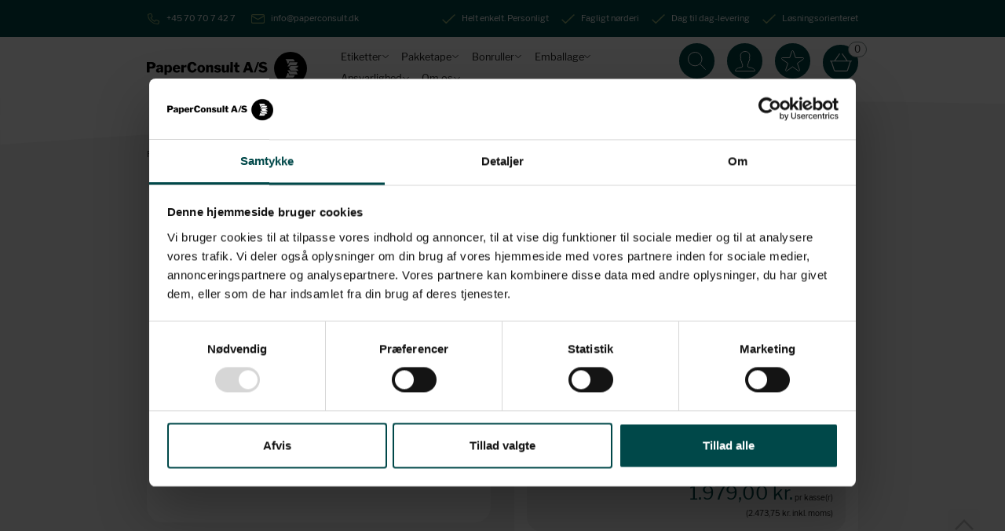

--- FILE ---
content_type: text/html; charset=utf-8
request_url: https://www.paperconsult.dk/Zebra-Z-Select-1000D-3005103-termo-etiketter-148-x-210-mm
body_size: 22588
content:
<!DOCTYPE html>
<html lang="da-DK">
<head>
    
    <title>Zebra etiket | Z-Select 1000D -3005103 | K&#248;b online her | PaperConsult A/S</title>





<meta http-equiv="Content-Type" content="text/html; charset=utf-8">
<meta http-equiv="x-ua-compatible" content="IE=edge">
<meta id="viewport" name="viewport" content="width=device-width" />
<meta name="SKYPE_TOOLBAR" content="SKYPE_TOOLBAR_PARSER_COMPATIBLE">
<meta name="format-detection" content="telephone=no" />


            <meta property="og:title" content="Zebra etiket | Z-Select 1000D -3005103 | K&#248;b online her | PaperConsult A/S" />

            <meta property="og:url" content="https://www.paperconsult.dk/Zebra-Z-Select-1000D-3005103-termo-etiketter-148-x-210-mm" />


            <meta property="og:type" content="website" />


            <meta property="og:description" content="Hos os finder du et stort udvalg af Zebra etiketter. Denne etiket, Z-Select 1000D -3005103, 148 x 210 mm med permanent kl&#230;ber og BPA fri. Du finder den lige her p&#229; paperconsult.dk" />




    <meta name="description" content="Hos os finder du et stort udvalg af Zebra etiketter. Denne etiket, Z-Select 1000D -3005103, 148 x 210 mm med permanent kl&#230;ber og BPA fri. Du finder den lige her p&#229; paperconsult.dk" />
    <meta name="keywords" content="Zebra etiket, etiketter, emballage, paper consult, paperconsult,  premium gloss silver polyester label with permanent adhesive, Premium Gloss Silver, Thermal Transfer, transferetiket, klisterm&#230;rke, matt coated thermal transfer paper label with permanent adhesive, BPA fri, Bisphenol A, kasse, papkasse, forsendelse, termopapir, Termo Eco, thermoetiket, termo, rulle, forsendelse, " />



    <link rel="canonical" href="https://www.paperconsult.dk/Zebra-Z-Select-1000D-3005103-termo-etiketter-148-x-210-mm" />



    <link rel="apple-touch-icon" sizes="180x180" href="https://cdn.fotoagent.dk/accumolo/production/themes/paper-consult_2021/favicons/apple-touch-icon-180x180.png?v=638134359180000000?v=" />
    <link rel="apple-touch-icon" sizes="320x320" href="https://cdn.fotoagent.dk/accumolo/production/themes/paper-consult_2021/favicons/apple-touch-icon-320x320.png?v=638134359180000000?v=" />
    <link rel="icon" sizes="196x196" href="https://cdn.fotoagent.dk/accumolo/production/themes/paper-consult_2021/favicons/favicon-196x196.png?v=638134359180000000?v=" />
    <link rel="icon" sizes="32x32" href="https://cdn.fotoagent.dk/accumolo/production/themes/paper-consult_2021/favicons/favicon-32x32.png?v=638134359180000000?v=" />
    <link rel="icon" sizes="64x64" href="https://cdn.fotoagent.dk/accumolo/production/themes/paper-consult_2021/favicons/favicon-64x64.png?v=638134359180000000?v=" />





                <script type="application/ld+json">
                    {"@context":"https://schema.org","@type":"Product","name":"Zebra Z-Select 1000D -3005103 termo etiketter, 148 x 210 mm","url":"https://www.paperconsult.dk/Zebra-Z-Select-1000D-3005103-termo-etiketter-148-x-210-mm","sku":"16942171","description":"Denne Termo Eco etiket fra Zebra har en overflade der er glat og en stærk permanent lim. Holdbarheden på denne type etiket er lang og derudover er den BPA fri.\n\nEtiketterne har følgende specifikationer: \n \nFormat: 148x210 mm, rulle \nKlæber: Permanent  \nVariant: Nr. Z-Select 1000D -3005103  \nMateriale: Termo Eco, termopapir \nPerforering: Perforering mellem hver etiket \nKernestørrelse: 76 mm \nPasser til følgende printere: LP/TLP 2844/3842, LP/TLP 2824, GC-Series, GK/GX-Series, LP/TLP 2824 Plus, GT800\nAntal: 790 stk./rulle, 4 ruller/kasse  ","image":["https://www.fotoagent.dk/single_picture/12531/138/mega/133f4b34-5714-4487-9c95-7e0f6646b011_a3c29131-e7c3-4956-a457-1868434c4c96.jpg"],"offers":{"@context":"https://schema.org","@type":"AggregateOffer","highPrice":"2473.75","lowPrice":"2223.75","offerCount":3,"priceCurrency":"DKK","itemCondition":"https://schema.org/NewCondition","availability":"https://schema.org/InStock","url":"https://www.paperconsult.dk/Zebra-Z-Select-1000D-3005103-termo-etiketter-148-x-210-mm","seller":{"@context":"https://schema.org","@type":"Organization","name":""},"offers":[{"priceSpecification":{"@context":"https://schema.org","@type":"PriceSpecification","price":"2473.75","priceCurrency":"DKK","valueAddedTaxIncluded":true},"itemCondition":"https://schema.org/NewCondition","availability":"https://schema.org/InStock","eligibleQuantity":{"@context":"https://schema.org","@type":"QuantitativeValue","minValue":1.0,"maxValue":1.0}},{"priceSpecification":{"@context":"https://schema.org","@type":"PriceSpecification","price":"2348.75","priceCurrency":"DKK","valueAddedTaxIncluded":true},"itemCondition":"https://schema.org/NewCondition","availability":"https://schema.org/InStock","eligibleQuantity":{"@context":"https://schema.org","@type":"QuantitativeValue","minValue":2.0,"maxValue":4.0}},{"priceSpecification":{"@context":"https://schema.org","@type":"PriceSpecification","price":"2223.75","priceCurrency":"DKK","valueAddedTaxIncluded":true},"itemCondition":"https://schema.org/NewCondition","availability":"https://schema.org/InStock","eligibleQuantity":{"@context":"https://schema.org","@type":"QuantitativeValue","minValue":5.0,"maxValue":null}}]}}
                </script>
                <script type="application/ld+json">
                    {"@context":"https://schema.org","@type":"BreadcrumbList","numberOfItems":"5","itemListElement":[{"@type":"ListItem","position":"1","item":{"@id":"/","name":"Forside"}},{"@type":"ListItem","position":"2","item":{"@id":"/etiketter/","name":"Etiketter"}},{"@type":"ListItem","position":"3","item":{"@id":"/termoetiketter/","name":"Termoetiketter"}},{"@type":"ListItem","position":"4","item":{"@id":"/termoetiket-148-mm/","name":"Termoetiket - 148 mm"}},{"@type":"ListItem","position":"5","item":{"@id":"/Zebra-Z-Select-1000D-3005103-termo-etiketter-148-x-210-mm","name":"Zebra Z-Select 1000D -3005103 termo etiketter, 148 x 210 mm"}}]}
                </script>





<meta property="og:image" content="https://www.fotoagent.dk/single_picture/12531/138/mega/133f4b34-5714-4487-9c95-7e0f6646b011_a3c29131-e7c3-4956-a457-1868434c4c96.jpg">
<meta property="og:image:height" content="1200" />
<meta property="og:image:width" content="1200" />
<link href='https://cdn.fotoagent.dk/accumolo/production/ci/master_b/1.6166.0//scripts/domf/fancybox/3.5.7/jquery.fancybox.min.css?v=2' rel='stylesheet' />


<link href="https://cdn.fotoagent.dk/accumolo/production/themes/paper-consult_2021/desktop.min.css?v=8DBB4552173C703" rel="stylesheet" type="text/css" />











<link rel="stylesheet" href="https://use.typekit.net/nkb4ldj.css">


<link rel="stylesheet" type="text/css" href="https://cdn.fotoagent.dk/accumolo/test/themes/paper-consult_2021/slick/slick.css">
  <link rel="stylesheet" type="text/css" href="https://cdn.fotoagent.dk/accumolo/test/themes/paper-consult_2021/slick/slick-theme.css">
<script id="Cookiebot" src=https://consent.cookiebot.com/uc.js data-cbid="d4c3da4d-e874-4e31-ba03-93b363d12b5d" data-blockingmode="auto" type="text/javascript"></script>
<meta name="google-site-verification" content="SSu28k-wFJ035xGZhs1XU5zWpCRyTxpklqSrhT-Xruc" />

<meta name="facebook-domain-verification" content="ur22agopsmbvr7ehyr9ylqcuzoex8y" />



<script type="text/javascript">
    var isMobile = false;
    var isLoggedIn = false;
    var isUseEnhancedGTMData = true;
    var loggedInUserInfo = {};
    
    var isCheckoutPage = false;
    var useFloatLabel = false;
    var marketingCookieConsentApproved = false;
    var statisticCookieConsentApproved = false;
    var functionalCookieConsentApproved = false;
    
    window.lazySizesConfig = window.lazySizesConfig || {};
    window.lazySizesConfig.expand = 500;
    window.lazySizesConfig.expFactor = 2;
    window.lazySizesConfig.hFac = 0.8;

</script>













    <script type="text/javascript">
            var containsGAMainKey = false;
    var containsGASecondaryKey = false;

    </script>






 <script>  window.dataLayer = window.dataLayer || [];  dataLayer.push({"event":"productDetailView","ecommerce":{"detail":{"products":[{"id":"16942171","price":"2473.75","name":"Zebra Z-Select 1000D -3005103 termo etiketter, 148 x 210 mm","category":"Produkter/Etiketter/Termoetiketter/Termoetiket - 148 mm","variant":"16942171","url":"https://www.paperconsult.dk/Zebra-Z-Select-1000D-3005103-termo-etiketter-148-x-210-mm","imageUrl":"https://www.fotoagent.dk/single_picture/12531/138/tm/133f4b34-5714-4487-9c95-7e0f6646b011_a3c29131-e7c3-4956-a457-1868434c4c96.jpg","inventoryType":0,"currency":"DKK"}],"actionField":{"list":"Termoetiket - 148 mm"}}},"vatDisplay":"Without VAT","pageType":"ProductPage","marketingCookieConsentApproved":false,"statisticCookieConsentApproved":false});</script><!-- Google Tag Manager -->
<script data-cookieconsent="ignore" type="text/javascript">
(function(w,d,s,l,i){w[l]=w[l]||[];w[l].push({'gtm.start':
new Date().getTime(),event:'gtm.js'});var f=d.getElementsByTagName(s)[0],
j=d.createElement(s),dl=l!='dataLayer'?'&l='+l:'';j.async=true;j.src=
'https://www.googletagmanager.com/gtm.js?id='+i+dl;f.parentNode.insertBefore(j,f);
})(window,document,'script','dataLayer','GTM-TRFJ6LT');
</script>
<!-- End Google Tag Manager -->
</head>
<body class="" onpageshow="mcb.bfcache.onPageShow(event)">
    

    

<a class="dummy-viewpoint-checker" style="height:0;width:0">
        <span class="hidden-md"></span>
        <span class="hidden-lg"></span>
        <span class="hidden-xl"></span>
</a>


    <script>
        window.viewPoint = Array.prototype.slice.call(document.querySelectorAll('.dummy-viewpoint-checker span')).filter(function (item) { return !item.offsetWidth && !item.offsetHeight && !item.getClientRects().length; })[0].className.replace("hidden-", "").toUpperCase();
        window.dataLayer[0].viewPoint = window.viewPoint;
        window.dataLayer[0].layoutGuid = '40983';
    </script>
    
    

    
    


    
    <!-- Google Tag Manager (noscript) -->
<noscript><iframe src="https://www.googletagmanager.com/ns.html?id=GTM-TRFJ6LT"
height="0" width="0" style="display:none;visibility:hidden"></iframe></noscript>
<!-- End Google Tag Manager (noscript) -->


    
    



<section class="section-top-bar" style="background-color: #004849"><div class="container"><div class="row"><div class="hidden-xs hidden-sm col-md-4 col-lg-4 col-multi-block"><div class="col__inner">


<div class="box-list">

<div class="top-link"><a class="top-link__item top-link--tel" href="tel:+45 70 70 74 27"><span class="top-link--icon"></span> <span class="top-link--text">+45 70 70 7 42 7</span>&nbsp;</a> <a class="top-link__item top-link--mail" href="mailto:info@paperconsult.dk">&nbsp;<span class="top-link--icon"></span> <span class="top-link--text">info@paperconsult.dk</span></a></div></div>

</div></div><div class="hidden-xs hidden-sm col-md-8 col-lg-8 col-multi-block col-multi-block--right"><div class="col__inner">


<div class="box-list">

<div class="top-link top-link-usps">
<div class="top-link__item top-link--usp"><span class="top-link--icon"></span> <span class="top-link--text">Helt enkelt. Personligt</span></div>
<div class="top-link__item top-link--usp"><span class="top-link--icon"></span> <span class="top-link--text">Fagligt nørderi </span></div>
<div class="top-link__item top-link--usp"><span class="top-link--icon"></span> <span class="top-link--text">Dag til dag-levering</span></div>
<div class="top-link__item top-link--usp"><span class="top-link--icon"></span><span class="top-links--text">Løsningsorienteret</span></div>
</div></div>

</div></div></div></div></section><section class="section--top section--stickable section--header"><div class="container"><div class="row row--header-menu"><div class="hidden-xs hidden-sm col-md-3 col-multi-block"><div class="col__inner">
<div class="logo ">
    <a href="/"></a>
</div>
</div></div><div class="hidden-xs hidden-sm col-md-6 col-multi-block"><div class="col__inner"><nav class="menu menu--main menu--dropdown ">
        <div class="menu__group menu__group--children" data-menu-group-name="Desktop Dropdown menu">
            <div class="menu__title">
                <a data-menu-path="Etiketter" href="https://www.paperconsult.dk/etiketter/">Etiketter</a>
            </div>
    <div class="menu__subitems menu__subitems--level-0 menu__subitems--expand">
        <ul>
                <li class="menu__item menu__item--children">
                        <a data-menu-path="Etiketter^^" class="menu__subitems-title menu__subitems-title--level-1"></a>
                        <div class="menu__subitems menu__subitems--level-1 ">
        <ul>
                <li class="menu__item ">
                        <a data-menu-path="Etiketter^^^^Termoetiketter" class="menu__subitems-title menu__subitems-title--level-2" href="https://www.paperconsult.dk/Termoetiketter/">Termoetiketter</a>
                                    </li>
                <li class="menu__item ">
                        <a data-menu-path="Etiketter^^^^Transferetiketter" class="menu__subitems-title menu__subitems-title--level-2" href="https://www.paperconsult.dk/transferetiketter/">Transferetiketter</a>
                                    </li>
                <li class="menu__item ">
                        <a data-menu-path="Etiketter^^^^A4 etiketter" class="menu__subitems-title menu__subitems-title--level-2" href="https://www.paperconsult.dk/A4-etiketter">A4 etiketter</a>
                                    </li>
                <li class="menu__item ">
                        <a data-menu-path="Etiketter^^^^Fragtetiketter" class="menu__subitems-title menu__subitems-title--level-2" href="https://www.paperconsult.dk/fragtetiketter/">Fragtetiketter</a>
                                    </li>
                <li class="menu__item ">
                        <a data-menu-path="Etiketter^^^^Pris etiketter" class="menu__subitems-title menu__subitems-title--level-2" href="https://www.paperconsult.dk/Pris-etiketter">Pris etiketter</a>
                                    </li>
                <li class="menu__item ">
                        <a data-menu-path="Etiketter^^^^Runde etiketter" class="menu__subitems-title menu__subitems-title--level-2" href="https://www.paperconsult.dk/runde-etiketter/">Runde etiketter</a>
                                    </li>
                <li class="menu__item ">
                        <a data-menu-path="Etiketter^^^^Etiketter med tryk" class="menu__subitems-title menu__subitems-title--level-2" href="https://www.paperconsult.dk/etiketter-med-tryk/">Etiketter med tryk</a>
                                    </li>
                <li class="menu__item ">
                        <a data-menu-path="Etiketter^^^^Zebra etiketter" class="menu__subitems-title menu__subitems-title--level-2" href="https://www.paperconsult.dk/Zebra-etiketter">Zebra etiketter</a>
                                    </li>
                <li class="menu__item ">
                        <a data-menu-path="Etiketter^^^^Zebra farveb&#229;nd" class="menu__subitems-title menu__subitems-title--level-2" href="https://www.paperconsult.dk/zebra-farvebaand/">Zebra farvebånd</a>
                                    </li>
                <li class="menu__item ">
                        <a data-menu-path="Etiketter^^^^Zebra printer" class="menu__subitems-title menu__subitems-title--level-2" href="https://www.paperconsult.dk/Zebraprinter">Zebra printer</a>
                                    </li>
                <li class="menu__item ">
                        <a data-menu-path="Etiketter^^^^ Zebra opstartstilbud" class="menu__subitems-title menu__subitems-title--level-2" href="https://www.paperconsult.dk/zebra-opstartstilbud/"> Zebra opstartstilbud</a>
                                    </li>
                <li class="menu__item ">
                        <a data-menu-path="Etiketter^^^^Dymo etiketter" class="menu__subitems-title menu__subitems-title--level-2" href="https://www.paperconsult.dk/dymo-etiket/">Dymo etiketter</a>
                                    </li>
                <li class="menu__item ">
                        <a data-menu-path="Etiketter^^^^Dymo tape" class="menu__subitems-title menu__subitems-title--level-2" href="https://www.paperconsult.dk/dymo-tape/">Dymo tape</a>
                                    </li>
                <li class="menu__item ">
                        <a data-menu-path="Etiketter^^^^Dymo labelprinter" class="menu__subitems-title menu__subitems-title--level-2" href="https://www.paperconsult.dk/dymo-labelprinter/">Dymo labelprinter</a>
                                    </li>
                <li class="menu__item ">
                        <a data-menu-path="Etiketter^^^^Brother etiketter" class="menu__subitems-title menu__subitems-title--level-2" href="https://www.paperconsult.dk/brother-etiketter/">Brother etiketter</a>
                                    </li>
                <li class="menu__item ">
                        <a data-menu-path="Etiketter^^^^Brother tape" class="menu__subitems-title menu__subitems-title--level-2" href="https://www.paperconsult.dk/brother-tape/">Brother tape</a>
                                    </li>
                <li class="menu__item ">
                        <a data-menu-path="Etiketter^^^^Andre etiketter" class="menu__subitems-title menu__subitems-title--level-2" href="https://www.paperconsult.dk/Andre-etiketter">Andre etiketter</a>
                                    </li>
                <li class="menu__item ">
                        <a data-menu-path="Etiketter^^^^Etiket h&#229;nddispenser" class="menu__subitems-title menu__subitems-title--level-2" href="https://www.paperconsult.dk/etiket-haanddispenser/">Etiket hånddispenser</a>
                                    </li>
        </ul>
    </div>
                </li>
        </ul>
    </div>
        </div>
        <div class="menu__group menu__group--children" data-menu-group-name="Desktop Dropdown menu">
            <div class="menu__title">
                <a data-menu-path="Pakketape" href="https://www.paperconsult.dk/pakketape/">Pakketape</a>
            </div>
    <div class="menu__subitems menu__subitems--level-0 menu__subitems--expand">
        <ul>
                <li class="menu__item menu__item--children">
                        <a data-menu-path="Pakketape^^" class="menu__subitems-title menu__subitems-title--level-1"></a>
                        <div class="menu__subitems menu__subitems--level-1 ">
        <ul>
                <li class="menu__item ">
                        <a data-menu-path="Pakketape^^^^Pakketape" class="menu__subitems-title menu__subitems-title--level-2" href="https://www.paperconsult.dk/pakketape-808938/">Pakketape</a>
                                    </li>
                <li class="menu__item ">
                        <a data-menu-path="Pakketape^^^^Pakketape med tryk" class="menu__subitems-title menu__subitems-title--level-2" href="https://www.paperconsult.dk/pakketape-med-tryk/">Pakketape med tryk</a>
                                    </li>
                <li class="menu__item ">
                        <a data-menu-path="Pakketape^^^^Tapedispenser" class="menu__subitems-title menu__subitems-title--level-2" href="https://www.paperconsult.dk/tapedispenser/">Tapedispenser</a>
                                    </li>
                <li class="menu__item ">
                        <a data-menu-path="Pakketape^^^^Gaffatape" class="menu__subitems-title menu__subitems-title--level-2" href="https://www.paperconsult.dk/gaffatape/">Gaffatape</a>
                                    </li>
        </ul>
    </div>
                </li>
        </ul>
    </div>
        </div>
        <div class="menu__group menu__group--children" data-menu-group-name="Desktop Dropdown menu">
            <div class="menu__title">
                <a data-menu-path="Bonruller" href="https://www.paperconsult.dk/bonruller/">Bonruller</a>
            </div>
    <div class="menu__subitems menu__subitems--level-0 menu__subitems--expand">
        <ul>
                <li class="menu__item menu__item--children">
                        <a data-menu-path="Bonruller^^" class="menu__subitems-title menu__subitems-title--level-1"></a>
                        <div class="menu__subitems menu__subitems--level-1 ">
        <ul>
                <li class="menu__item ">
                        <a data-menu-path="Bonruller^^^^Bonrulle 38 mm" class="menu__subitems-title menu__subitems-title--level-2" href="https://www.paperconsult.dk/Bonrulle-38-mm">Bonrulle 38 mm</a>
                                    </li>
                <li class="menu__item ">
                        <a data-menu-path="Bonruller^^^^Bonrulle 44 mm" class="menu__subitems-title menu__subitems-title--level-2" href="https://www.paperconsult.dk/Bonrulle-44-mm">Bonrulle 44 mm</a>
                                    </li>
                <li class="menu__item ">
                        <a data-menu-path="Bonruller^^^^Bonrulle 57 mm" class="menu__subitems-title menu__subitems-title--level-2" href="https://www.paperconsult.dk/Bonrulle-57-mm">Bonrulle 57 mm</a>
                                    </li>
                <li class="menu__item ">
                        <a data-menu-path="Bonruller^^^^Bonrulle 60 mm" class="menu__subitems-title menu__subitems-title--level-2" href="https://www.paperconsult.dk/Bonrulle-60-mm">Bonrulle 60 mm</a>
                                    </li>
                <li class="menu__item ">
                        <a data-menu-path="Bonruller^^^^Bonrulle 76 mm" class="menu__subitems-title menu__subitems-title--level-2" href="https://www.paperconsult.dk/Bonrulle-76-mm">Bonrulle 76 mm</a>
                                    </li>
                <li class="menu__item ">
                        <a data-menu-path="Bonruller^^^^Bonrulle 80 mm" class="menu__subitems-title menu__subitems-title--level-2" href="https://www.paperconsult.dk/Bonrulle-80-mm">Bonrulle 80 mm</a>
                                    </li>
                <li class="menu__item ">
                        <a data-menu-path="Bonruller^^^^Bonrulle 112 mm" class="menu__subitems-title menu__subitems-title--level-2" href="https://www.paperconsult.dk/Bonrulle-112-mm">Bonrulle 112 mm</a>
                                    </li>
                <li class="menu__item ">
                        <a data-menu-path="Bonruller^^^^Bonruller med tryk" class="menu__subitems-title menu__subitems-title--level-2" href="https://www.paperconsult.dk/bonrulle-med-tryk/">Bonruller med tryk</a>
                                    </li>
                <li class="menu__item ">
                        <a data-menu-path="Bonruller^^^^Termoruller til v&#230;gte" class="menu__subitems-title menu__subitems-title--level-2" href="https://www.paperconsult.dk/termoruller-til-vaegte/">Termoruller til vægte</a>
                                    </li>
                <li class="menu__item ">
                        <a data-menu-path="Bonruller^^^^Andre ruller" class="menu__subitems-title menu__subitems-title--level-2" href="https://www.paperconsult.dk/Andre-ruller">Andre ruller</a>
                                    </li>
        </ul>
    </div>
                </li>
        </ul>
    </div>
        </div>
        <div class="menu__group menu__group--children" data-menu-group-name="Desktop Dropdown menu">
            <div class="menu__title">
                <a data-menu-path="Emballage" href="https://www.paperconsult.dk/emballage/">Emballage</a>
            </div>
    <div class="menu__subitems menu__subitems--level-0 menu__subitems--expand">
        <ul>
                <li class="menu__item menu__item--children">
                        <a data-menu-path="Emballage^^" class="menu__subitems-title menu__subitems-title--level-1"></a>
                        <div class="menu__subitems menu__subitems--level-1 ">
        <ul>
                <li class="menu__item ">
                        <a data-menu-path="Emballage^^^^Kopipapir" class="menu__subitems-title menu__subitems-title--level-2" href="https://www.paperconsult.dk/Kopipapir">Kopipapir</a>
                                    </li>
                <li class="menu__item ">
                        <a data-menu-path="Emballage^^^^F&#248;lgeseddelslommer" class="menu__subitems-title menu__subitems-title--level-2" href="https://www.paperconsult.dk/foelgeseddelslommer/">Følgeseddelslommer</a>
                                    </li>
                <li class="menu__item ">
                        <a data-menu-path="Emballage^^^^Indpakning" class="menu__subitems-title menu__subitems-title--level-2" href="https://www.paperconsult.dk/Indpakning">Indpakning</a>
                                    </li>
                <li class="menu__item ">
                        <a data-menu-path="Emballage^^^^Affaldsposer" class="menu__subitems-title menu__subitems-title--level-2" href="https://www.paperconsult.dk/affaldsposer/">Affaldsposer</a>
                                    </li>
        </ul>
    </div>
                </li>
        </ul>
    </div>
        </div>
        <div class="menu__group menu__group--children" data-menu-group-name="Desktop Dropdown menu">
            <div class="menu__title">
                <a data-menu-path="Ansvarlighed" href="https://www.paperconsult.dk/baeredygtighed/">Ansvarlighed</a>
            </div>
    <div class="menu__subitems menu__subitems--level-0 menu__subitems--expand">
        <ul>
                <li class="menu__item menu__item--children">
                        <a data-menu-path="Ansvarlighed^^" class="menu__subitems-title menu__subitems-title--level-1"></a>
                        <div class="menu__subitems menu__subitems--level-1 ">
        <ul>
                <li class="menu__item ">
                        <a data-menu-path="Ansvarlighed^^^^Code of Conduct" class="menu__subitems-title menu__subitems-title--level-2" href="https://www.paperconsult.dk/code-of-conduct/">Code of Conduct</a>
                                    </li>
                <li class="menu__item ">
                        <a data-menu-path="Ansvarlighed^^^^Milj&#248;venlig emballage" class="menu__subitems-title menu__subitems-title--level-2" href="https://www.paperconsult.dk/miljoevenlig-emballage/">Miljøvenlig emballage</a>
                                    </li>
                <li class="menu__item ">
                        <a data-menu-path="Ansvarlighed^^^^CO2-regnskab og emissioner" class="menu__subitems-title menu__subitems-title--level-2" href="https://www.paperconsult.dk/co2-regnskaber-og-emissioner/">CO2-regnskab og emissioner</a>
                                    </li>
                <li class="menu__item ">
                        <a data-menu-path="Ansvarlighed^^^^Partnerskaber" class="menu__subitems-title menu__subitems-title--level-2" href="https://www.paperconsult.dk/partnerskaber/">Partnerskaber</a>
                                    </li>
                <li class="menu__item ">
                        <a data-menu-path="Ansvarlighed^^^^Genanvendelse" class="menu__subitems-title menu__subitems-title--level-2" href="https://www.paperconsult.dk/genanvendelse/">Genanvendelse</a>
                                    </li>
                <li class="menu__item ">
                        <a data-menu-path="Ansvarlighed^^^^De 5 R’er for B&#230;redygtighed" class="menu__subitems-title menu__subitems-title--level-2" href="https://www.paperconsult.dk/strongde-5-rer-for-baeredygtighed-strong/">De 5 R’er for Bæredygtighed</a>
                                    </li>
                <li class="menu__item ">
                        <a data-menu-path="Ansvarlighed^^^^B&#230;redygtighedsrapport" class="menu__subitems-title menu__subitems-title--level-2" href="https://www.paperconsult.dk/strongbaeredygtighedsrapport-strong/">Bæredygtighedsrapport</a>
                                    </li>
        </ul>
    </div>
                </li>
        </ul>
    </div>
        </div>
        <div class="menu__group menu__group--children" data-menu-group-name="Desktop Dropdown menu">
            <div class="menu__title">
                <a data-menu-path="Om os" href="https://www.paperconsult.dk/hvem-er-paperconsult-a/s/">Om os</a>
            </div>
    <div class="menu__subitems menu__subitems--level-0 menu__subitems--expand">
        <ul>
                <li class="menu__item menu__item--children">
                        <a data-menu-path="Om os^^" class="menu__subitems-title menu__subitems-title--level-1"></a>
                        <div class="menu__subitems menu__subitems--level-1 ">
        <ul>
                <li class="menu__item ">
                        <a data-menu-path="Om os^^^^Hvem er PaperConsult A/S?" class="menu__subitems-title menu__subitems-title--level-2" href="https://www.paperconsult.dk/Hvem-er-PaperConsult-A/S">Hvem er PaperConsult A/S?</a>
                                    </li>
                <li class="menu__item ">
                        <a data-menu-path="Om os^^^^FAQ" class="menu__subitems-title menu__subitems-title--level-2" href="https://www.paperconsult.dk/FAQ/">FAQ</a>
                                    </li>
                <li class="menu__item ">
                        <a data-menu-path="Om os^^^^Kontakt teamet" class="menu__subitems-title menu__subitems-title--level-2" href="https://www.paperconsult.dk/memployees">Kontakt teamet</a>
                                    </li>
        </ul>
    </div>
                </li>
        </ul>
    </div>
        </div>
    </nav>
</div></div><div class="hidden-xs hidden-sm col-md-3"><div class="col__inner"><div class="row"><div class="hidden-xs hidden-sm col-md-12 col-multi-block col--header-link"><div class="col__inner">


<div class="box-list box--header__link">

<div class="top-right--link">
<div class="top-right--link__item top-right--link__search"><a id="search"></a><span>Søg</span></div>
<div class="top-right--link__item hide-on-authen login-links__login"><a id="login"></a><span>Login</span></div>
<div class="top-right--link__item hide-on-authen login-links___favouritelist"><a href="/mfavouritelist"></a><span>Favoritter</span></div>
</div></div>



<div id="dropdowncart-316508" class="cart cart--dropdown cart--action-btn-as-icon"></div></div></div></div><div class="row"><div class="hidden-xs hidden-sm col-md-12 header-link--dropdown  dropdown--search"><div class="col__inner"><div id="searchBox-318253" class="search search--super-search"><form class="search__container" action="."><div class="search__input-container"><input type="search" name="search" class="search__input" placeholder="Søg efter dit produkt " value="" autoComplete="off"/><button class="search__reset"><span>×</span></button></div><input type="button" class="search__submit" value="Søg"/></form><div class="search__result ssresult"><div class="ssresult__subject-container"><div class="ssresult__subject ssresult__subject--noitems"><div class="ssresult__header">Søgeresultat</div><div class="ssresult__list"><span class="instruction instruction--noitems">Din søgning gav intet resultat</span></div></div></div></div></div>
</div></div></div><div class="row"><div class="hidden-xs hidden-sm col-md-12 header-link--dropdown dropdown--login"><div class="col__inner">

<div id="login-317061" class="login login--vertical"></div>

<div class="login-links login-links--vertical ">

        <div class="login-links__item login-links__forgot-password">
                <a href="/maccount/forgotpassword">Glemt adgangskode?</a>
        </div>
        <div class="login-links__item login-links__new-account">
                <a href="/maccount/Register">Opret bruger</a>
        </div>

</div></div></div></div></div></div></div></div></section><section class="section--product-page" style="background-color: #F3F3F3"><div class="container"><div class="row"><div class="col-12"><div class="col__inner">    <div class="menu menu--breadcrumb ">
        <ul>
                <li class=menu--breadcrumb__home-link>
                    <a href="/">Forside</a>
                </li>
                <li >
                    <a href="/etiketter/">Etiketter</a>
                </li>
                <li >
                    <a href="/termoetiketter/">Termoetiketter</a>
                </li>
                <li >
                    <a href="/termoetiket-148-mm/">Termoetiket - 148 mm</a>
                </li>
                <li >
                    <a>Zebra Z-Select 1000D -3005103 termo etiketter, 148 x 210 mm</a>
                </li>
        </ul>
    </div>



</div></div></div><div class="row"><div class="col-12 col-sm-12 col-md-6 col-lg-6 col-xl-6 col--product-info-left"><div class="col__inner">


<div class="item-image item-image--main hidden-xs hidden-sm">
    <a href="https://www.fotoagent.dk/single_picture/12531/138/tm/133f4b34-5714-4487-9c95-7e0f6646b011_a3c29131-e7c3-4956-a457-1868434c4c96.jpg" class="ratio_custom item-picture-main" style="padding-bottom: 100%" data-srcset="https://www.fotoagent.dk/single_picture/12531/138/small/133f4b34-5714-4487-9c95-7e0f6646b011_a3c29131-e7c3-4956-a457-1868434c4c96.jpg 260w, https://www.fotoagent.dk/single_picture/12531/138/medium/133f4b34-5714-4487-9c95-7e0f6646b011_a3c29131-e7c3-4956-a457-1868434c4c96.jpg 440w, https://www.fotoagent.dk/single_picture/12531/138/large/133f4b34-5714-4487-9c95-7e0f6646b011_a3c29131-e7c3-4956-a457-1868434c4c96.jpg 760w, https://www.fotoagent.dk/single_picture/12531/138/mega/133f4b34-5714-4487-9c95-7e0f6646b011_a3c29131-e7c3-4956-a457-1868434c4c96.jpg 1200w">
            <img alt="Zebra etiket | Z-Select 1000D -3005103 | K&#248;b online her | PaperConsult A/S" class="lazyload" data-sizes="auto" data-srcset="https://www.fotoagent.dk/single_picture/12531/138/small/133f4b34-5714-4487-9c95-7e0f6646b011_a3c29131-e7c3-4956-a457-1868434c4c96.jpg 260w, https://www.fotoagent.dk/single_picture/12531/138/medium/133f4b34-5714-4487-9c95-7e0f6646b011_a3c29131-e7c3-4956-a457-1868434c4c96.jpg 440w, https://www.fotoagent.dk/single_picture/12531/138/large/133f4b34-5714-4487-9c95-7e0f6646b011_a3c29131-e7c3-4956-a457-1868434c4c96.jpg 760w, https://www.fotoagent.dk/single_picture/12531/138/mega/133f4b34-5714-4487-9c95-7e0f6646b011_a3c29131-e7c3-4956-a457-1868434c4c96.jpg 1200w" />
        
        <div id="oKBEABCnykyLyPN7ohz1TQ" class="item-overlay-wrapper hidden-xs hidden-sm"></div>
    </a>
</div>







<!-- .item-image--main -->



<div id="IIAlOxiP00KoHoZmLPrMqA" class="ph-productadditionalimages"><div class="item-image item-image--thumbs" data-dynamic-button-desktop="false"><div class="row row-cpr-4 row-cpr-lg-4 row-cpr-xl-4"><div class="col"><a href="https://www.fotoagent.dk/single_picture/12531/138/tm/133f4b34-5714-4487-9c95-7e0f6646b011_a3c29131-e7c3-4956-a457-1868434c4c96.jpg" class="ratio_custom item-picture" style="padding-bottom:100%" data-srcset="https://www.fotoagent.dk/single_picture/12531/138/small/133f4b34-5714-4487-9c95-7e0f6646b011_a3c29131-e7c3-4956-a457-1868434c4c96.jpg 260w, https://www.fotoagent.dk/single_picture/12531/138/medium/133f4b34-5714-4487-9c95-7e0f6646b011_a3c29131-e7c3-4956-a457-1868434c4c96.jpg 440w, https://www.fotoagent.dk/single_picture/12531/138/large/133f4b34-5714-4487-9c95-7e0f6646b011_a3c29131-e7c3-4956-a457-1868434c4c96.jpg 760w, https://www.fotoagent.dk/single_picture/12531/138/mega/133f4b34-5714-4487-9c95-7e0f6646b011_a3c29131-e7c3-4956-a457-1868434c4c96.jpg 1200w"> <img alt="Zebra etiket | Z-Select 1000D -3005103 | Køb online her | PaperConsult A/S" data-index="0" class="lazyload" data-sizes="auto" data-srcset="https://www.fotoagent.dk/single_picture/12531/138/small/133f4b34-5714-4487-9c95-7e0f6646b011_a3c29131-e7c3-4956-a457-1868434c4c96.jpg 260w, https://www.fotoagent.dk/single_picture/12531/138/medium/133f4b34-5714-4487-9c95-7e0f6646b011_a3c29131-e7c3-4956-a457-1868434c4c96.jpg 440w, https://www.fotoagent.dk/single_picture/12531/138/large/133f4b34-5714-4487-9c95-7e0f6646b011_a3c29131-e7c3-4956-a457-1868434c4c96.jpg 760w, https://www.fotoagent.dk/single_picture/12531/138/mega/133f4b34-5714-4487-9c95-7e0f6646b011_a3c29131-e7c3-4956-a457-1868434c4c96.jpg 1200w"/></a></div></div></div></div>










</div></div><div class="col-12 col-sm-12 col-md-6 col-lg-6 col-xl-6"><div class="col__inner"><div class="row"><div class="col-12 col--product-info"><div class="col__inner">    <div class="item-name ">
        <h1 class="item-name__name">
Zebra Z-Select 1000D -3005103 termo etiketter, 148 x 210 mm        </h1>
    </div>


<div id="ZlK0TcGw8EqKoLMdBDNHw" class="item-pim"><div class="item-pim__header"><span>Specifikationer</span></div><div class="item-pim__content"><div class="row row-cpr-2 row-cpr-lg-2 row-cpr-xl-2"><div class="col"><div class="item-pim__entity "><div class="item-pim__name">Etiketter pr. rulle</div><div class="item-pim__value">790 etiketter pr. rulle</div></div></div><div class="col"><div class="item-pim__entity "><div class="item-pim__name">Stk. pr. kasse</div><div class="item-pim__value">4 ruller pr. kasse</div></div></div><div class="col"><div class="item-pim__entity "><div class="item-pim__name">Rullediameter</div><div class="item-pim__value">200 mm</div></div></div><div class="col"><div class="item-pim__entity "><div class="item-pim__name">Enhed</div><div class="item-pim__value">Kasse</div></div></div><div class="col"><div class="item-pim__entity "><div class="item-pim__name">Format</div><div class="item-pim__value">148 x 210 mm</div></div></div><div class="col"><div class="item-pim__entity "><div class="item-pim__name">Materiale</div><div class="item-pim__value">Termopapir</div></div></div><div class="col"><div class="item-pim__entity "><div class="item-pim__name">Klæber</div><div class="item-pim__value">Permanent</div></div></div><div class="col"><div class="item-pim__entity "><div class="item-pim__name">Kernestørrelse</div><div class="item-pim__value">76 mm</div></div></div><div class="col"><div class="item-pim__entity "><div class="item-pim__name">Perforering</div><div class="item-pim__value">Perforering mellem hver etiket</div></div></div><div class="col"><div class="item-pim__entity "><div class="item-pim__name">Oprulning</div><div class="item-pim__value">Udvendig </div></div></div></div></div></div>
<div id="pVcfBFrq2E63XeKf7qcqsw" class="item-number"><span class="item-number__label">Varenummer:</span><span class="item-number__value">240086</span></div></div></div></div><div class="row"><div class="col-12 col--product-info col--multiple-price"><div class="col__inner"><div id="prEqc6vDdkm8qZzCQMxnVA" class="item-multiprices"><table class="table"><tr><td class="item-multiprices__col-name"><span>Pr. kasse(r) v/1 kasse(r)</span></td><td class="item-multiprices__col-val"><span class="item-multiprices__price">1.979,00 kr.<span class="ex-moms">ex.moms</span> (2.473,75 kr.<span class="ex-moms">ex.moms</span>)</span></td></tr><tr><td class="item-multiprices__col-name"><span>Pr. kasse(r) v/2 kasse(r)</span></td><td class="item-multiprices__col-val"><span class="item-multiprices__price">1.879,00 kr.<span class="ex-moms">ex.moms</span> (2.348,75 kr.<span class="ex-moms">ex.moms</span>)</span></td></tr><tr><td class="item-multiprices__col-name"><span>Pr. kasse(r) v/5 kasse(r)</span></td><td class="item-multiprices__col-val"><span class="item-multiprices__price">1.779,00 kr.<span class="ex-moms">ex.moms</span> (2.223,75 kr.<span class="ex-moms">ex.moms</span>)</span></td></tr></table></div>
<div id="OrJMBHS0GUWAn2Xgd7vi6w" class="item-prices block-316535  item--has-multiprices"><div class="item-prices__price"><span class="item-prices__value">1.979,00 kr.<span class="ex-moms">ex.moms</span></span><span class="item-prices__unit">&nbsp;pr kasse(r)</span></div><div class="item-prices__opposite-price"><span class="item-prices__value">(2.473,75 kr.<span class="ex-moms">ex.moms</span> inkl. moms)</span></div></div>

</div></div></div><div class="row"><div class="col-12 col--product-info"><div class="col__inner">

<div id="4se2ifr1O0GSHi9xYyhHA" class="form-group item-order-purchase "><div class="item-order-purchase__quantity-container"><button class="btn btn-light item-order-purchase__quantity-control item-order-purchase__quantity-control--minus" aria-label="Minus">-</button><input type="number" min="1" pattern="\d*" step="1" class="form-control item-order-purchase__quantity" value="1"/><button class="btn btn-light item-order-purchase__quantity-control item-order-purchase__quantity-control--plus" aria-label="Plus">+</button></div><button class="btn btn-primary item-order-purchase__addtocart" type="button"><span>Læg i kurv</span></button><input type="hidden"/></div>

<div id="1KK5AZIdv0uBJ7SH8zSww" class="item-order-message"></div></div></div></div><div class="row"><div class="col-12 col--product-info col--stock-status-warehouse"><div class="col__inner"><div id="rS6EZmNXwEuwv2ud6DDUg" class="item-order-stock"><span class="item-order-stock__info"><i class="icon-stock icon-stock--green"></i>Levering: 2-4 uger</span></div>






<div id="RwJ9S1D9UKs06LhR6A0ng" class="shipping-price-info  "></div>
</div></div></div><div class="row"><div class="col-12 col--product-info"><div class="col__inner">


<div class="box-list box--product-contact">

<div class="box box--image-text box--image-text-layout-img-left" data-name="Product Box Contact ">
	
	<div class="box__image">
		<div class="box__image-inner ratio_custom" style="padding-bottom: 96.3687%">
			<img data-sizes="auto" data-srcset="//www.fotoagent.dk/single_picture/12531/139/small/contact-person.png 440w, //www.fotoagent.dk/single_picture/12531/139/medium/contact-person.png 1280w, //www.fotoagent.dk/single_picture/12531/139/large/contact-person.png 1640w" usemap="#" originalMapW="" class="lazyload">
		</div>
		
	</div>
	
	
	<div class="box__text-container">
		
		
		<div class="box__text"><div class="contact-person__contact"><div class="contact-box--heading">Brug for hjælp?</div><a class="contact__item" href="tel:+45 70 70 7 42 7">+45 70 70 7 42 7</a><a class="contact__item" href="mailto:info@paperconsult.dk">info@paperconsult.dk</a><span class="contact__item contact-time">Mandag-torsdag: 8.00-16.00 <br>Fredag: 8.00-15.30</span></div><div class="product-box--usps "><div class="contact__item ">Helt enkelt. Personligt</div><div class="contact__item">Fagligt nørderi </div><div class="contact__item">Dag til dag-levering</div><div class="contact__item">Løsningsorienteret</div></div></div>
		
		
	</div>
</div></div>

</div></div></div></div></div></div></div></section><section class="section--product-desc"><div class="container"><div class="row"><div class="col-12"><div class="col__inner"><div id="ErPfFCJuEOp6sVFEFMTXw" class="item-description"><div class="item-description" style="position:relative" data-reactroot=""><div class="item-description__header"><span>Beskrivelse</span></div><div class="item-description__content"><div class="description-wrapper collapsed"><div>Denne Termo Eco etiket fra Zebra har en overflade der er glat og en stærk permanent lim. Holdbarheden på denne type etiket er lang og derudover er den BPA fri.<br /><br /><STRONG>Etiketterne har følgende specifikationer: </STRONG><br /><UL> <br /><LI>Format: 148x210 mm, rulle </LI><br /><LI>Klæber: Permanent </LI> <br /><LI>Variant: Nr. Z-Select 1000D -3005103 </LI> <br /><LI>Materiale: Termo Eco, termopapir </LI><br /><LI>Perforering: Perforering mellem hver etiket </LI><br /><LI>Kernestørrelse: 76 mm </LI><br /><LI>Passer til følgende printere: LP/TLP 2844/3842, LP/TLP 2824, GC-Series, GK/GX-Series, LP/TLP 2824 Plus, GT800</LI><br /><LI>Antal: 790 stk./rulle, 4 ruller/kasse </LI> </UL></div><div class="blinder"></div></div></div><div class="item-description__toggle item-description__toggle--more"><a href="#">Vis mere</a></div></div></div>
<div id="1fkyf1dUmVRboe7D9HA" class="item-description item-short-description"></div>


</div></div></div></div></section><section class="section--product-ribbon" style="background-color: #F3F3F3"><div class="container"><div class="row"><div class="hidden-xs hidden-sm col-md-12 col--product-ribbon"><div class="col__inner"></div></div></div></div></section><section class="section--product-testimonial"><div class="container"><div class="row"><div class="col-12 col--testimonial"><div class="col__inner">


<div class="box-list vertical-center-2 slider">

<div class="box box--image-text box--image-text-layout-img-left" data-name="<!-- boxName -->">
	
	<div class="box__image">
		<div class="box__image-inner ratio_custom" style="padding-bottom: 99.8004%">
			<img data-sizes="auto" data-srcset="//www.fotoagent.dk/single_picture/12531/139/small/Aarhus-kommune-logo.png 440w, //www.fotoagent.dk/single_picture/12531/139/medium/Aarhus-kommune-logo.png 1280w, //www.fotoagent.dk/single_picture/12531/139/large/Aarhus-kommune-logo.png 1640w" usemap="#" originalMapW="" class="lazyload">
		</div>
		
	</div>
	
	
	<div class="box__text-container">
		
			
			<div class="box__headline"><div class="five-stars"></div></div>
		
		
		<div class="box__text"><div class="customer--review">Vi oplever et yderest behageligt samarbejde og samtidig en stor fleksibilitet og faglighed, samt PaperConsult løser enhver opgave på tilfredsstillende vis</div><br /><div class="customer--info">Ole - Århus Kommune</div></div>
		
		
	</div>
</div><div class="box box--image-text box--image-text-layout-img-left" data-name="Box Testimonial 1">
	
	<div class="box__image">
		<div class="box__image-inner ratio_custom" style="padding-bottom: 100%">
			<img data-sizes="auto" data-srcset="//www.fotoagent.dk/single_picture/12531/139/small/nicehair.dk.png 440w, //www.fotoagent.dk/single_picture/12531/139/medium/nicehair.dk.png 1280w, //www.fotoagent.dk/single_picture/12531/139/large/nicehair.dk.png 1640w" usemap="#" originalMapW="" class="lazyload">
		</div>
		
	</div>
	
	
	<div class="box__text-container">
		
			
			<div class="box__headline"><div class="five-stars"></div></div>
		
		
		<div class="box__text"><div class="customer--review">PaperConsult er en god sparringspartner som tilfører os værdi, i form af deres faglige viden</div><br /><div class="customer--info">Lasse - Nicehair.dk</div></div>
		
		
	</div>
</div></div>

</div></div></div></div></section><section class="section--footer " style="background-color: #004849"><div class="container"><div class="row"><div class="col-12 col-sm-12 col-md-6"><div class="col__inner">




<div class="menu menu--column ">
    <div class="row row-cpr-1 row-cpr-sm-1 row-cpr-md-2 row-cpr-lg-2 row-cpr-xl-2">
            <div class="col menu__group">
                <div class="menu__title">
                    
                </div>
                    <div class="menu__subitems menu__subitems--level-0">
        <ul>
    <li class="menu__item">
                <a href="tel:&#43;45 70 70 74 27">+45 70 70 7 42 7</a>

    </li>
    <li class="menu__item">
                <a href="mailto:info@paperconsult.dk">info@paperconsult.dk</a>

    </li>
    <li class="menu__item">
        Mandag-torsdag: 8.00-16.00 <br>Fredag: 8.00-15.30
    </li>
    <li class="menu__item">
        Wichmandsgade 5F, 1. TV <br>5000 Odense C
    </li>
    <li class="menu__item">
        <span>CVR:</span>34624437
    </li>
        </ul>
    </div>

            </div>
            <div class="col menu__group">
                <div class="menu__title">
                    Information
                </div>
                    <div class="menu__subitems menu__subitems--level-0">
        <ul>
    <li class="menu__item">
                <a href="https://www.paperconsult.dk/hvem-er-paperconsult-a/s/">Om os</a>

    </li>
    <li class="menu__item">
                <a href="https://www.paperconsult.dk/handelsbetingelser.aspx">Handelsbetingelser</a>

    </li>
    <li class="menu__item">
                <a href="https://www.paperconsult.dk/FAQ/">FAQ</a>

    </li>
    <li class="menu__item">
                <a href="https://www.paperconsult.dk/memployees">Kontakt teamet</a>

    </li>
    <li class="menu__item">
                <a href="https://www.linkedin.com/company/paperconsult-a-s">LinkedIn</a>

    </li>
        </ul>
    </div>

            </div>
    </div>
</div></div></div><div class="hidden-xs hidden-sm col-md-6"><div class="col__inner"></div></div></div><div class="row"><div class="col-12"><div class="col__inner"><div class="go-to-top">
    <a href="#" data-scroll-duration="100" title="G&#229; til toppen"><i></i></a>
</div></div></div></div></div></section><section class="section--credit-card"><div class="container"><div class="row row--footer-cards"><div class="col-12 col-sm-12 col-md-7 col-multi-block"><div class="col__inner">


<div class="box-list hidden-xs hidden-sm">

<div class="aa-logo">
<a href="https://www.dnb.com/da-dk/produkter-og-tjenester/live-rating-logo/" target="_blank"><img src="https://ratinglogo.bisnode.com/286292-6510173566054947648.svg"></a></div>
<div class="box--footer-credit-card"></div></div>

</div></div><div class="col-12 col-sm-12 col-md-5 col--footer-brand-box col-multi-block"><div class="col__inner">


<div class="box-list hidden-xs hidden-sm">

<div class="box box--image" data-name="Gazelle 2017">
	<div class="box__image ratio_custom" style="padding-bottom: 42.5%">
		<a href="#">
		<img data-sizes="auto" data-srcset="//www.fotoagent.dk/single_picture/12531/139/small/logo1.png 440w, //www.fotoagent.dk/single_picture/12531/139/medium/logo1.png 1280w, //www.fotoagent.dk/single_picture/12531/139/large/logo1.png 1640w" usemap="#" originalMapW="" class="lazyload">
		</a>
	</div>
	
</div><div class="box box--image" data-name="Gazelle 2018">
	<div class="box__image ratio_custom" style="padding-bottom: 42.5%">
		<a href="#">
		<img data-sizes="auto" data-srcset="//www.fotoagent.dk/single_picture/12531/139/small/Gazelle_2018.png 440w, //www.fotoagent.dk/single_picture/12531/139/medium/Gazelle_2018.png 1280w, //www.fotoagent.dk/single_picture/12531/139/large/Gazelle_2018.png 1640w" usemap="#" originalMapW="" class="lazyload">
		</a>
	</div>
	
</div><div class="box box--image" data-name="Gazelle 2019">
	<div class="box__image ratio_custom" style="padding-bottom: 42.5%">
		<a href="#">
		<img data-sizes="auto" data-srcset="//www.fotoagent.dk/single_picture/12531/139/small/Gazelle_2019.png 440w, //www.fotoagent.dk/single_picture/12531/139/medium/Gazelle_2019.png 1280w, //www.fotoagent.dk/single_picture/12531/139/large/Gazelle_2019.png 1640w" usemap="#" originalMapW="" class="lazyload">
		</a>
	</div>
	
</div><div class="box box--image" data-name="Gazelle 2020">
	<div class="box__image ratio_custom" style="padding-bottom: 42.5%">
		<a href="#">
		<img data-sizes="auto" data-srcset="//www.fotoagent.dk/single_picture/12531/139/small/Gazelle_2020.png 440w, //www.fotoagent.dk/single_picture/12531/139/medium/Gazelle_2020.png 1280w, //www.fotoagent.dk/single_picture/12531/139/large/Gazelle_2020.png 1640w" usemap="#" originalMapW="" class="lazyload">
		</a>
	</div>
	
</div><div class="box box--image" data-name="Gazelle 2021">
	<div class="box__image ratio_custom" style="padding-bottom: 42.5%">
		<a href="#">
		<img data-sizes="auto" data-srcset="//www.fotoagent.dk/single_picture/12531/139/small/logo.jpg 440w, //www.fotoagent.dk/single_picture/12531/139/medium/logo.jpg 1280w, //www.fotoagent.dk/single_picture/12531/139/large/logo.jpg 1640w" usemap="#" originalMapW="" class="lazyload">
		</a>
	</div>
	
</div></div>

</div></div></div><div class="row"><div class="col-12"><div class="col__inner"><div class="html-block ">
    <div class="footer-address__copyright ">
    <a href="https://www.mcb.dk/ecommerce.html" target="_blank">Powered by: MCB.Cloud</a>
</div>
</div></div></div></div></div></section>


    
    
    <script src="https://cdn.fotoagent.dk/accumolo/production/ci/master_b/1.6166.0//scripts/domf/jquery/3.7.1/jquery-3.7.1.min.js"></script>


    
    
<script charset="utf-8" src="https://cdn.fotoagent.dk/accumolo/test/themes/paper-consult_2021/slick/slick.js" type="text/javascript"></script>
<script charset="utf-8" src="https://cdn.fotoagent.dk/accumolo/test/themes/paper-consult_2021/js/slick-slider.js" type="text/javascript" defer></script>

<script>
$(document).ready(function () {
    mcb.jsloader.register({ pkeys: ["react-start"], key: "slick-sliders.initialize", func: function () {
$(".vertical-center-2").slick({
                dots: true,
                vertical: false,
                centerMode: false,
                slidesToShow: 1,
                slidesToScroll: 1,
                autoplay: true,
                 autoplaySpeed: 6000,
        });

            $(".variable").slick({
                dots: true,
                infinite: true,
                variableWidth: true,
                swipe:true,
                autoplay: true,
                 autoplaySpeed: 4000,
             });

             var height_test = $(".header-link--dropdown .col__inner").height();
               
                $(".show .col__inner").css("height", height_test);

             $("#login").click(function(){            
                $(".dropdown--login").toggleClass("show");
                $(".dropdown--search").removeClass("show");   
                $(".dropdown--search").css("z-index", "unset");     
            
              });
              $("#search").click(function(){            
                $(".dropdown--search").toggleClass("show"); 
                $(".dropdown--login").removeClass("show");   
                $(".dropdown--search").css("z-index", "12");    
            
              });
    }});
});

</script>



<script src="https://cdn.fotoagent.dk/accumolo/production/ci/master_b/1.6166.0//scripts/domf/mcb.bfcache.js" type="text/javascript"></script>


<script src="https://cdn.fotoagent.dk/accumolo/production/ci/master_b/1.6166.0//scripts/domf/mcb.jsloader.js" type="text/javascript"></script>


        <script src="https://cdn.fotoagent.dk/accumolo/production/ci/master_b/1.6166.0//scripts/domf/lazysizes/lazysizes.packed.min.js" type="text/javascript"></script>













<script>var mcb = mcb || {};mcb.texts={"search":{"itemGroupsHeaderText":"Produktgrupper","itemsHeaderText":"Produkter","itemNumberText":"","articleHeaderText":"Artikler","customPageHeaderText":"Brugerdefinerede Sider","seeAllButtonText":"Se alle resultater","performSearchButtonText":"Søg efter:","searchButtonText":"Søg","purchaseButtonText":"Se vare","noResultHeader":"Søgeresultat","noResultText":"Din søgning gav intet resultat","searchPlaceholderText":"Søg efter dit produkt "},"account":{"loginButtonText":"Log ind"},"checkout":{"cartTitle":"Kurv","totalPriceText":"I alt:","goToCartText":"Gå til kurven","itemQuantityLabel":"Antal","removeItemText":"Fjern","dropdownCartTotalPlaceHolderText":"","freightPriceFormat":"Fragtpris kun {0}","freeFreightPriceRequiredAmountFormat":"Opnå fri fragt om {0}","freeFreightCountdownFormat":"Køb <b>{0}</b> mere for at få gratis forsendelse"},"shared":{"noImageSourceSet":"https://cdn.fotoagent.dk/accumolo/production/ci/master_b/1.6166.0//images/noimage_1_small.jpg 260w, https://cdn.fotoagent.dk/accumolo/production/ci/master_b/1.6166.0//images/noimage_1_medium.jpg 440w, https://cdn.fotoagent.dk/accumolo/production/ci/master_b/1.6166.0//images/noimage_1_large.jpg 760w, https://cdn.fotoagent.dk/accumolo/production/ci/master_b/1.6166.0//images/noimage_1_mega.jpg 1280w","noImageUrl":"https://cdn.fotoagent.dk/accumolo/production/ci/master_b/1.6166.0//images/noimage_1_small.jpg","noHTMLTagsError":"HTML-tags er ikke tilladt"},"product":{"specificationsText":"Specifikationer","specificationsViewMoreText":"Vis mere","specificationsViewLessText":"Vis mindre","itemNumberText":"Varenummer:","vendorItemNumberText":"","savedPriceLabel":"Spar","costPriceLabel":"Indkøbspris:","productPriceAddFreightAreaPriceChooseValidZipcodeToSeePrice":"Sæt et gyldigt postnummer for at se priser","lowStockAlertFormat":"Bestil nu, kun {0} på lager","descriptionViewMoreText":"Vis mere","descriptionViewLessText":"Vis mindre","generalAddToCartError":"Unknown error occurred when attempting to add Item to the basket. Please try again in a few minutes.","orderValidationSummaryHeader":"Varen kunne ikke tilføjes indkøbskurven","quantityMustBeNumber":"Antal varer skal være et tal","quantityMustBePositive":"Antal varer skal være over 0","quantityMustBeBetweenMinAndMax":"Antal varer skal være mellem {0} og {1}","productAddedToCartText":"Varen er tilføjet din <a href=\"/mcheckout\">indkøbskurv</a>.","addToCartButtonText":"Læg i kurv","addToCartVariantNameFormat":"Vælg variant","discountRateLabel":"Spar","disabledCartButtonText":"Ikke tilgængelig","quantityLabel":"Antal","productSetAddToCartText":"Læg i kurv","unitOfMeasureQuantityAmountLabel":"Længde"}};</script>




    <!-- Start tracking integradetion -->
    <script src="https://cdn.fotoagent.dk/accumolo/production/ci/master_b/1.6166.0//scripts/amplify.min.js"></script>
    <script src="https://cdn.fotoagent.dk/accumolo/production/ci/master_b/1.6166.0//scripts/domf/mcb.trackingHubs.js"></script>
    <!-- End tracking integradetion -->
















<script>mcb.jsloader.initialize({"jquery.fancybox.js": {key:"jquery.fancybox.js",dependents: ["initializeModalHandlers",".item-image--main"],url:"https://cdn.fotoagent.dk/accumolo/production/ci/master_b/1.6166.0//scripts/domf/fancybox/3.5.7/jquery.fancybox.js", type: "async"},"initializeModalHandlers": {key:"initializeModalHandlers",pkeys: ["main.js","jquery.fancybox.js"],func:function() { mcb.fancybox.initialize(); }},".item-image--main": {key:".item-image--main",pkeys: ["jquery.fancybox.js"],func:function () {
        $(document).ready(function () {
            $(document).on('click', '.item-image--main', function (event) {
                event.preventDefault();
                enlargeProductPicture($(this));
            });
        });
    }},"initializeBlinkingStockStatus": {key:"initializeBlinkingStockStatus",pkeys: ["main.js"],func:function() { startBlinkingClass('.icon-stock--green-blinking', 500, 1000); }},"bootstrap.js": {key:"bootstrap.js",dependents: ["react-start"],url:"https://cdn.fotoagent.dk/accumolo/production/ci/master_b/1.6166.0//scripts/domf/bootstrap/4.0.0-beta.2/bootstrap.bundle.js", type: "async"},"scrollIntoView.js": {key:"scrollIntoView.js",dependents: ["react-start"],url:"https://cdn.fotoagent.dk/accumolo/production/ci/master_b/1.6166.0//scripts/domf/jquery/plugins/jquery.scrollIntoView.js", type: "async"},"mcb.urlhelper.js": {key:"mcb.urlhelper.js",dependents: ["react-start"],url:"https://cdn.fotoagent.dk/accumolo/production/ci/master_b/1.6166.0//scripts/domf/mcb.urlhelper.js", type: "async"},"main.js": {key:"main.js",dependents: ["initializeModalHandlers","initializeBlinkingStockStatus","mcb.cookieConsent.js","react-start","registerFancyboxSources"],url:"https://cdn.fotoagent.dk/accumolo/production/ci/master_b/1.6166.0//scripts/domf/main.js", type: "async"},"mcb.gtm.js": {key:"mcb.gtm.js",url:"https://cdn.fotoagent.dk/accumolo/production/ci/master_b/1.6166.0//scripts/domf/mcb.gtm.js", type: "async"},"sticky-kit.js": {key:"sticky-kit.js",url:"https://cdn.fotoagent.dk/accumolo/production/ci/master_b/1.6166.0//scripts/domf/sticky-kit/jquery.sticky-kit.js", type: "async"},"mcb.cookieConsent.js": {key:"mcb.cookieConsent.js",pkeys: ["main.js"],url:"https://cdn.fotoagent.dk/accumolo/production/ci/master_b/1.6166.0//scripts/domf/mcb.cookieConsent.js", type: "async"},"react-base": {key:"react-base",dependents: ["common","definitions","minicart","extracommon","product","productcommon","react-start"],url:"https://cdn.fotoagent.dk/accumolo/production/ci/master_b/1.6166.0//scripts/domf/react/base.min.js", type: "async"},"common": {key:"common",pkeys: ["react-base"],dependents: ["react-start"],url:"https://cdn.fotoagent.dk/accumolo/production/ci/master_b/1.6166.0//scripts/domf/react/common.js", type: "async"},"definitions": {key:"definitions",pkeys: ["react-base"],dependents: ["react-start"],url:"https://cdn.fotoagent.dk/accumolo/production/ci/master_b/1.6166.0//scripts/domf/react/definitions.js", type: "async"},"minicart": {key:"minicart",pkeys: ["react-base"],dependents: ["react-start"],url:"https://cdn.fotoagent.dk/accumolo/production/ci/master_b/1.6166.0//scripts/domf/react/minicart.js", type: "async"},"extracommon": {key:"extracommon",pkeys: ["react-base"],dependents: ["react-start"],url:"https://cdn.fotoagent.dk/accumolo/production/ci/master_b/1.6166.0//scripts/domf/react/extracommon.js", type: "async"},"product": {key:"product",pkeys: ["react-base"],dependents: ["react-start"],url:"https://cdn.fotoagent.dk/accumolo/production/ci/master_b/1.6166.0//scripts/domf/react/product.js", type: "async"},"productcommon": {key:"productcommon",pkeys: ["react-base"],dependents: ["react-start"],url:"https://cdn.fotoagent.dk/accumolo/production/ci/master_b/1.6166.0//scripts/domf/react/productcommon.js", type: "async"},"react-client": {key:"react-client",dependents: ["react-start"],url:"https://cdn.fotoagent.dk/accumolo/production/ci/master_b/1.6166.0//scripts/domf/react/client.js", type: "async"},"react-start": {key:"react-start",pkeys: ["bootstrap.js","scrollIntoView.js","mcb.urlhelper.js","main.js","react-base","react-client","common","definitions","minicart","extracommon","product","productcommon"],func:function () { mcb.initialize(); initializeStore({"search":{"block318253":{"blockGuid":318253,"searchString":null,"showProductGroupsResult":false,"showProductsResult":true,"showArticlesResult":false,"showCustomPageResult":false,"focusOnInputOnOpening":true},"disableEnter":false},"account":{"block317061":{"blockId":317061,"showHorizontal":false,"loginSuccessRedirectType":4,"validationErrors":null,"isLoggingIn":false,"returnUrl":null,"fields":{"username":{"type":"text","isNumber":false,"value":"","originalValue":null,"label":"Brugernavn:","name":null,"description":null,"helpText":null,"autocomplete":"username","placeholder":"Indtast brugernavn","labelDependency":null,"visible":true,"disabled":false,"unlocked":false,"visibilityDependency":null,"requiredText":"Indtast brugernavn","requiredDependency":null,"maxLength":40,"maxLengthText":"Brugernavn må maksimalt bestå af 40 tegn","minLength":0,"minLengthText":null,"minValue":0.0,"minValueText":null,"maxValue":0.0,"maxValueText":null,"isCombinedField":false,"ignoreMainFieldDisability":false,"renderCombinedFieldOnMobile":false,"combinedFieldName":null,"combinedFieldValidateTogether":false,"format":null,"formatText":null,"checkboxLabel":null,"options":null,"cssClass":"username","inputCssClass":null,"link":null,"linkLabel":null,"valueValidation":null,"passwordStrengthScore":null,"passwordStrengthError":null,"hideSuccessIcon":false,"gAutocomplete":null},"password":{"type":"password","isNumber":false,"value":null,"originalValue":null,"label":"Adgangskode:","name":null,"description":null,"helpText":null,"autocomplete":null,"placeholder":"Indtast adgangskode","labelDependency":null,"visible":true,"disabled":false,"unlocked":false,"visibilityDependency":null,"requiredText":"Indtast adgangskode","requiredDependency":null,"maxLength":100,"maxLengthText":"Adgangskoden må maksimalt bestå af 100 tegn","minLength":0,"minLengthText":null,"minValue":0.0,"minValueText":null,"maxValue":0.0,"maxValueText":null,"isCombinedField":false,"ignoreMainFieldDisability":false,"renderCombinedFieldOnMobile":false,"combinedFieldName":null,"combinedFieldValidateTogether":false,"format":null,"formatText":null,"checkboxLabel":null,"options":null,"cssClass":"password","inputCssClass":null,"link":null,"linkLabel":null,"valueValidation":null,"passwordStrengthScore":null,"passwordStrengthError":null,"hideSuccessIcon":false,"gAutocomplete":null},"rememberMe":{"type":"checkbox","isNumber":false,"value":false,"originalValue":null,"label":null,"name":null,"description":null,"helpText":null,"autocomplete":null,"placeholder":null,"labelDependency":null,"visible":true,"disabled":false,"unlocked":false,"visibilityDependency":null,"requiredText":null,"requiredDependency":null,"maxLength":0,"maxLengthText":null,"minLength":0,"minLengthText":null,"minValue":0.0,"minValueText":null,"maxValue":0.0,"maxValueText":null,"isCombinedField":false,"ignoreMainFieldDisability":false,"renderCombinedFieldOnMobile":false,"combinedFieldName":null,"combinedFieldValidateTogether":false,"format":null,"formatText":null,"checkboxLabel":"Husk mig","options":null,"cssClass":"rememberme","inputCssClass":null,"link":null,"linkLabel":null,"valueValidation":null,"passwordStrengthScore":null,"passwordStrengthError":null,"hideSuccessIcon":false,"gAutocomplete":null}}}},"checkout":{"cartExists":false,"distributorItemGroups":null,"cartItems":[],"cartItemsCount":0.0,"cartItemsCountWithoutMandatoryItems":0.0,"shippingMethods":null,"selectedCountryId":0,"selectedShippingMethodGuid":0,"hasSelectedShippingMethod":false,"totalPrice":0.0,"bundleDiscounts":null,"formattedTotalPrice":"0,00 kr.","formattedTotalInclVatPrice":null,"formattedTotalExclVatPrice":null,"formattedSubTotalPrice":"0,00 kr.","formattedCartLinesSubTotalPrice":null,"formattedFreightPrice":null,"freeFreightPrice":null,"freeFreightPriceToolTip":null,"freeFreightPriceRequiredAmount":null,"freeFreightRemainingAmount":null,"formattedVatAmount":null,"formattedTotalPriceWithoutMandatoryItems":null,"formattedSubTotalPriceWithoutMandatoryItems":null,"nonWrappingItemGuid":0,"openWideMiniBasketOnClick":false,"silentlyUpdating":false,"trackingScripts":""},"product":{"name":"Zebra Z-Select 1000D -3005103 termo etiketter, 148 x 210 mm","pictures":[{"Guid":110711052,"SourceSet":"https://www.fotoagent.dk/single_picture/12531/138/small/133f4b34-5714-4487-9c95-7e0f6646b011_a3c29131-e7c3-4956-a457-1868434c4c96.jpg 260w, https://www.fotoagent.dk/single_picture/12531/138/medium/133f4b34-5714-4487-9c95-7e0f6646b011_a3c29131-e7c3-4956-a457-1868434c4c96.jpg 440w, https://www.fotoagent.dk/single_picture/12531/138/large/133f4b34-5714-4487-9c95-7e0f6646b011_a3c29131-e7c3-4956-a457-1868434c4c96.jpg 760w, https://www.fotoagent.dk/single_picture/12531/138/mega/133f4b34-5714-4487-9c95-7e0f6646b011_a3c29131-e7c3-4956-a457-1868434c4c96.jpg 1200w","Ratio":"100%","ImageSizeInfos":[{"Size":9,"Url":"https://www.fotoagent.dk/single_picture/12531/138/tm/133f4b34-5714-4487-9c95-7e0f6646b011_a3c29131-e7c3-4956-a457-1868434c4c96.jpg","Width":40,"Height":40},{"Size":0,"Url":"https://www.fotoagent.dk/single_picture/12531/138/small/133f4b34-5714-4487-9c95-7e0f6646b011_a3c29131-e7c3-4956-a457-1868434c4c96.jpg","Width":260,"Height":260},{"Size":1,"Url":"https://www.fotoagent.dk/single_picture/12531/138/medium/133f4b34-5714-4487-9c95-7e0f6646b011_a3c29131-e7c3-4956-a457-1868434c4c96.jpg","Width":440,"Height":440},{"Size":2,"Url":"https://www.fotoagent.dk/single_picture/12531/138/large/133f4b34-5714-4487-9c95-7e0f6646b011_a3c29131-e7c3-4956-a457-1868434c4c96.jpg","Width":760,"Height":760},{"Size":3,"Url":"https://www.fotoagent.dk/single_picture/12531/138/mega/133f4b34-5714-4487-9c95-7e0f6646b011_a3c29131-e7c3-4956-a457-1868434c4c96.jpg","Width":1200,"Height":1200}],"Url":"https://www.fotoagent.dk/single_picture/12531/138/tm/133f4b34-5714-4487-9c95-7e0f6646b011_a3c29131-e7c3-4956-a457-1868434c4c96.jpg","AltText":"Zebra etiket | Z-Select 1000D -3005103 | Køb online her | PaperConsult A/S"}],"videos":[],"mobileSlidesKey":"110711052","mainImage":{"Guid":110711052,"SourceSet":"https://www.fotoagent.dk/single_picture/12531/138/small/133f4b34-5714-4487-9c95-7e0f6646b011_a3c29131-e7c3-4956-a457-1868434c4c96.jpg 260w, https://www.fotoagent.dk/single_picture/12531/138/medium/133f4b34-5714-4487-9c95-7e0f6646b011_a3c29131-e7c3-4956-a457-1868434c4c96.jpg 440w, https://www.fotoagent.dk/single_picture/12531/138/large/133f4b34-5714-4487-9c95-7e0f6646b011_a3c29131-e7c3-4956-a457-1868434c4c96.jpg 760w, https://www.fotoagent.dk/single_picture/12531/138/mega/133f4b34-5714-4487-9c95-7e0f6646b011_a3c29131-e7c3-4956-a457-1868434c4c96.jpg 1200w","Ratio":"100%","ImageSizeInfos":[{"Size":9,"Url":"https://www.fotoagent.dk/single_picture/12531/138/tm/133f4b34-5714-4487-9c95-7e0f6646b011_a3c29131-e7c3-4956-a457-1868434c4c96.jpg","Width":40,"Height":40},{"Size":0,"Url":"https://www.fotoagent.dk/single_picture/12531/138/small/133f4b34-5714-4487-9c95-7e0f6646b011_a3c29131-e7c3-4956-a457-1868434c4c96.jpg","Width":260,"Height":260},{"Size":1,"Url":"https://www.fotoagent.dk/single_picture/12531/138/medium/133f4b34-5714-4487-9c95-7e0f6646b011_a3c29131-e7c3-4956-a457-1868434c4c96.jpg","Width":440,"Height":440},{"Size":2,"Url":"https://www.fotoagent.dk/single_picture/12531/138/large/133f4b34-5714-4487-9c95-7e0f6646b011_a3c29131-e7c3-4956-a457-1868434c4c96.jpg","Width":760,"Height":760},{"Size":3,"Url":"https://www.fotoagent.dk/single_picture/12531/138/mega/133f4b34-5714-4487-9c95-7e0f6646b011_a3c29131-e7c3-4956-a457-1868434c4c96.jpg","Width":1200,"Height":1200}],"Url":"https://www.fotoagent.dk/single_picture/12531/138/tm/133f4b34-5714-4487-9c95-7e0f6646b011_a3c29131-e7c3-4956-a457-1868434c4c96.jpg","AltText":"Zebra etiket | Z-Select 1000D -3005103 | Køb online her | PaperConsult A/S"},"roundedDiscountRateText":"","discountOverlayCssClasses":"item-overlay item-overlay--save-price","specificationOverlays":null,"specifications":[{"FieldGuid":282050,"Key":"Etiketter pr. rulle","Value":"790 etiketter pr. rulle","Type":"1","SpecificationTypeId":0,"FieldType":0,"ItemGuid":0,"Sorting":0,"ActiveMultiselectSpecs":null},{"FieldGuid":282051,"Key":"Stk. pr. kasse","Value":"4 ruller pr. kasse","Type":"1","SpecificationTypeId":0,"FieldType":0,"ItemGuid":0,"Sorting":0,"ActiveMultiselectSpecs":null},{"FieldGuid":282052,"Key":"Rullediameter","Value":"200 mm","Type":"1","SpecificationTypeId":0,"FieldType":0,"ItemGuid":0,"Sorting":0,"ActiveMultiselectSpecs":null},{"FieldGuid":282053,"Key":"Enhed","Value":"Kasse","Type":"1","SpecificationTypeId":0,"FieldType":0,"ItemGuid":0,"Sorting":0,"ActiveMultiselectSpecs":null},{"FieldGuid":282054,"Key":"Format","Value":"148 x 210 mm","Type":"1","SpecificationTypeId":0,"FieldType":0,"ItemGuid":0,"Sorting":0,"ActiveMultiselectSpecs":null},{"FieldGuid":282055,"Key":"Materiale","Value":"Termopapir","Type":"1","SpecificationTypeId":0,"FieldType":0,"ItemGuid":0,"Sorting":0,"ActiveMultiselectSpecs":null},{"FieldGuid":282056,"Key":"Klæber","Value":"Permanent","Type":"1","SpecificationTypeId":0,"FieldType":0,"ItemGuid":0,"Sorting":0,"ActiveMultiselectSpecs":null},{"FieldGuid":282057,"Key":"Kernestørrelse","Value":"76 mm","Type":"1","SpecificationTypeId":0,"FieldType":0,"ItemGuid":0,"Sorting":0,"ActiveMultiselectSpecs":null},{"FieldGuid":282058,"Key":"Perforering","Value":"Perforering mellem hver etiket","Type":"1","SpecificationTypeId":0,"FieldType":0,"ItemGuid":0,"Sorting":0,"ActiveMultiselectSpecs":null},{"FieldGuid":282060,"Key":"Oprulning","Value":"Udvendig ","Type":"1","SpecificationTypeId":0,"FieldType":0,"ItemGuid":0,"Sorting":0,"ActiveMultiselectSpecs":null}],"useMasterItemSpecsOption":1,"productIconsPosition":0,"itemNo":"240086","multiplePrices":[{"MinimumQuantity":1.0,"UnitPriceInclVat":2473.75,"UnitPriceExclVat":1979.0,"FormattedUnitPrice":"1.979,00 kr.<span class=\"ex-moms\">ex.moms</span> (2.473,75 kr.<span class=\"ex-moms\">ex.moms</span>)","FormattedPreviousePrice":"0,00 kr.<span class=\"ex-moms\">ex.moms</span>","SavePercentage":0,"Description":"Pr. kasse(r) v/1 kasse(r)","FormattedPrice":"1.979,00 kr.<span class=\"ex-moms\">ex.moms</span>","FormattedOppositePrice":"2.473,75 kr.<span class=\"ex-moms\">ex.moms</span>","PackageSize":null,"Package":false,"VatPercentage":25.0,"OriginalUnitPriceInclVat":2473.75,"OriginalUnitPriceExclVat":1979.0},{"MinimumQuantity":2.0,"UnitPriceInclVat":2348.75,"UnitPriceExclVat":1879.0,"FormattedUnitPrice":"1.879,00 kr.<span class=\"ex-moms\">ex.moms</span> (2.348,75 kr.<span class=\"ex-moms\">ex.moms</span>)","FormattedPreviousePrice":"0,00 kr.<span class=\"ex-moms\">ex.moms</span>","SavePercentage":5,"Description":"Pr. kasse(r) v/2 kasse(r)","FormattedPrice":"1.879,00 kr.<span class=\"ex-moms\">ex.moms</span>","FormattedOppositePrice":"2.348,75 kr.<span class=\"ex-moms\">ex.moms</span>","PackageSize":null,"Package":false,"VatPercentage":25.0,"OriginalUnitPriceInclVat":2473.75,"OriginalUnitPriceExclVat":1979.0},{"MinimumQuantity":5.0,"UnitPriceInclVat":2223.75,"UnitPriceExclVat":1779.0,"FormattedUnitPrice":"1.779,00 kr.<span class=\"ex-moms\">ex.moms</span> (2.223,75 kr.<span class=\"ex-moms\">ex.moms</span>)","FormattedPreviousePrice":"0,00 kr.<span class=\"ex-moms\">ex.moms</span>","SavePercentage":10,"Description":"Pr. kasse(r) v/5 kasse(r)","FormattedPrice":"1.779,00 kr.<span class=\"ex-moms\">ex.moms</span>","FormattedOppositePrice":"2.223,75 kr.<span class=\"ex-moms\">ex.moms</span>","PackageSize":null,"Package":false,"VatPercentage":25.0,"OriginalUnitPriceInclVat":2473.75,"OriginalUnitPriceExclVat":1979.0}],"bundlePriceModel":{"BundleName":null,"BundlePrices":[]},"offerConditionsText":null,"hideMultiplePricesIfCustomerSpecificPrice":false,"showMultiplePrices":true,"salesPriceForMinimumQuantityInfo":{"formattedSalesPrice":"1.979,00 kr.<span class=\"ex-moms\">ex.moms</span>","formattedOppositePrice":"(2.473,75 kr.<span class=\"ex-moms\">ex.moms</span> inkl. moms)","salesPrice":"1979.00","multiplePrices":[{"MinimumQuantity":1.0,"UnitPriceInclVat":2473.75,"UnitPriceExclVat":1979.0,"FormattedUnitPrice":"1.979,00 kr.<span class=\"ex-moms\">ex.moms</span> (2.473,75 kr.<span class=\"ex-moms\">ex.moms</span>)","FormattedPreviousePrice":"0,00 kr.<span class=\"ex-moms\">ex.moms</span>","SavePercentage":0,"Description":"Pr. kasse(r) v/1 kasse(r)","FormattedPrice":"1.979,00 kr.<span class=\"ex-moms\">ex.moms</span>","FormattedOppositePrice":"2.473,75 kr.<span class=\"ex-moms\">ex.moms</span>","PackageSize":null,"Package":false,"VatPercentage":25.0,"OriginalUnitPriceInclVat":2473.75,"OriginalUnitPriceExclVat":1979.0},{"MinimumQuantity":2.0,"UnitPriceInclVat":2348.75,"UnitPriceExclVat":1879.0,"FormattedUnitPrice":"1.879,00 kr.<span class=\"ex-moms\">ex.moms</span> (2.348,75 kr.<span class=\"ex-moms\">ex.moms</span>)","FormattedPreviousePrice":"0,00 kr.<span class=\"ex-moms\">ex.moms</span>","SavePercentage":5,"Description":"Pr. kasse(r) v/2 kasse(r)","FormattedPrice":"1.879,00 kr.<span class=\"ex-moms\">ex.moms</span>","FormattedOppositePrice":"2.348,75 kr.<span class=\"ex-moms\">ex.moms</span>","PackageSize":null,"Package":false,"VatPercentage":25.0,"OriginalUnitPriceInclVat":2473.75,"OriginalUnitPriceExclVat":1979.0},{"MinimumQuantity":5.0,"UnitPriceInclVat":2223.75,"UnitPriceExclVat":1779.0,"FormattedUnitPrice":"1.779,00 kr.<span class=\"ex-moms\">ex.moms</span> (2.223,75 kr.<span class=\"ex-moms\">ex.moms</span>)","FormattedPreviousePrice":"0,00 kr.<span class=\"ex-moms\">ex.moms</span>","SavePercentage":10,"Description":"Pr. kasse(r) v/5 kasse(r)","FormattedPrice":"1.779,00 kr.<span class=\"ex-moms\">ex.moms</span>","FormattedOppositePrice":"2.223,75 kr.<span class=\"ex-moms\">ex.moms</span>","PackageSize":null,"Package":false,"VatPercentage":25.0,"OriginalUnitPriceInclVat":2473.75,"OriginalUnitPriceExclVat":1979.0}]},"costPriceInfo":{"formattedCostPrice":null,"formattedOppositeCostPrice":null},"formattedGuidelinePrice":"","showFreightAreaPopUp":false,"unitOfMeasure":"pr kasse(r)","stockText":"Levering: 2-4 uger","stockCssClass":"icon-stock--green","showInStockDate":false,"inStockDateText":null,"variantStockText":null,"btnStockInfoPopUpNavigateUrl":null,"btnStockInfoPopUpCssClass":null,"btnStockInfoPopUpShow":false,"stockQuantity":-1.0,"description":"Denne Termo Eco etiket fra Zebra har en overflade der er glat og en stærk permanent lim. Holdbarheden på denne type etiket er lang og derudover er den BPA fri.<br /><br /><STRONG>Etiketterne har følgende specifikationer: </STRONG><br /><UL> <br /><LI>Format: 148x210 mm, rulle </LI><br /><LI>Klæber: Permanent </LI> <br /><LI>Variant: Nr. Z-Select 1000D -3005103 </LI> <br /><LI>Materiale: Termo Eco, termopapir </LI><br /><LI>Perforering: Perforering mellem hver etiket </LI><br /><LI>Kernestørrelse: 76 mm </LI><br /><LI>Passer til følgende printere: LP/TLP 2844/3842, LP/TLP 2824, GC-Series, GK/GX-Series, LP/TLP 2824 Plus, GT800</LI><br /><LI>Antal: 790 stk./rulle, 4 ruller/kasse </LI> </UL>","shortDescription":"","extraDescription":null,"extendedDescription":null,"truncatedDescription":null,"truncatedShortDescription":null,"truncatedExtraDescription":null,"truncatedExtendedDescription":null,"checkoutAfterAddingAccessoriesToCart":true,"redirectToSplashPage":false,"splashPageUrl":"/productrecommendations/splash","canOrder":true,"orderQuantity":1.0,"minimumQuantity":1.0,"guid":16942171,"masterItemGuid":16942171,"unitDecimalPlaces":0,"accessoriesMasterCartLineGuid":0,"discountRateText":"","isProductSet":false,"unitOfMeasureOrderQuantity":0.0,"addToCartButtonTextWithBulkQuantity":null,"bulkDiscountRateOrAmount":null,"roundedBulkDiscountRateOrAmount":null,"isAddingToCart":false,"itemAddedToCart":false},"shared":{"pageType":228}});
bootstrapRx(false, SearchBox, 'searchBox-318253', function (state) { return { block318253: state.search.block318253,disableEnter: state.search.disableEnter } }, function (dispatch) { return { searchBoxKeywordChange: function (event) { return dispatch(searchService({ type: 'SEARCHBOX_KEYWORD_CHANGE', context: 'search', event: event })); } } }, {"isOnMobile":false,"showItemGroupImage":false,"showItemGroupInHierarchy":false,"enableSearchLink":true,"hideHeaderOnProductGroup":false,"showItemNumber":false,"imageOverlayPosition":1});
bootstrapRx(true, Login, 'login-317061', function (state) { return { blockId: state.account.block317061.blockId,showHorizontal: state.account.block317061.showHorizontal,loginSuccessRedirectType: state.account.block317061.loginSuccessRedirectType,validationErrors: state.account.block317061.validationErrors,isLoggingIn: state.account.block317061.isLoggingIn,returnUrl: state.account.block317061.returnUrl,fields: state.account.block317061.fields } }, function (dispatch) { return { loginFieldChanged: function (event) { return dispatch({ type: 'ACCOUNT_LOGIN_FIELD_CHANGE', context: 'account', event: event }); },performLogin: function (event) { return dispatch(accountService({ type: 'ACCOUNT_LOGIN', context: 'account', event: event })); } } }, null);
bootstrapRx(true, DropdownCart, 'dropdowncart-316508', function (state) { return { cartExists: state.checkout.cartExists,distributorItemGroups: state.checkout.distributorItemGroups,cartItems: state.checkout.cartItems,cartItemsCount: state.checkout.cartItemsCount,cartItemsCountWithoutMandatoryItems: state.checkout.cartItemsCountWithoutMandatoryItems,shippingMethods: state.checkout.shippingMethods,selectedCountryId: state.checkout.selectedCountryId,selectedShippingMethodGuid: state.checkout.selectedShippingMethodGuid,hasSelectedShippingMethod: state.checkout.hasSelectedShippingMethod,totalPrice: state.checkout.totalPrice,bundleDiscounts: state.checkout.bundleDiscounts,formattedTotalPrice: state.checkout.formattedTotalPrice,formattedTotalInclVatPrice: state.checkout.formattedTotalInclVatPrice,formattedTotalExclVatPrice: state.checkout.formattedTotalExclVatPrice,formattedSubTotalPrice: state.checkout.formattedSubTotalPrice,formattedCartLinesSubTotalPrice: state.checkout.formattedCartLinesSubTotalPrice,formattedFreightPrice: state.checkout.formattedFreightPrice,freeFreightPrice: state.checkout.freeFreightPrice,freeFreightPriceToolTip: state.checkout.freeFreightPriceToolTip,freeFreightPriceRequiredAmount: state.checkout.freeFreightPriceRequiredAmount,freeFreightRemainingAmount: state.checkout.freeFreightRemainingAmount,formattedVatAmount: state.checkout.formattedVatAmount,formattedTotalPriceWithoutMandatoryItems: state.checkout.formattedTotalPriceWithoutMandatoryItems,formattedSubTotalPriceWithoutMandatoryItems: state.checkout.formattedSubTotalPriceWithoutMandatoryItems,nonWrappingItemGuid: state.checkout.nonWrappingItemGuid,openWideMiniBasketOnClick: state.checkout.openWideMiniBasketOnClick,silentlyUpdating: state.checkout.silentlyUpdating,trackingScripts: state.checkout.trackingScripts } }, function (dispatch) { return { shippingMethodChange: function (event) { return dispatch(checkoutService({ type: 'CHECKOUT_DROPDOWNCART_SHIPPING_METHOD_CHANGE', context: 'checkout', event: event })); },deleteCartLineItem: function (event) { return dispatch(checkoutService({ type: 'CHECKOUT_DROPDOWNCART_DELETE_CART_ITEM', context: 'checkout', event: event })); },reloadDropDownCart: function (event) { return dispatch(productService({ type: 'PRODUCT_RELOAD_DROPDOWNCART', context: 'checkout', event: event })); } } }, {"checkoutPageUrl":"/mcheckout","displayDropdown":true,"displayPrice":0,"showRemoveItemButton":1,"hideFreights":true,"blockGuid":316508,"hideMandatoryOrderLine":false});
bootstrapRx(false, ProductOverlay, 'oKBEABCnykyLyPN7ohz1TQ', function (state) { return { roundedDiscountRateText: state.product.roundedDiscountRateText,specificationOverlays: state.product.specificationOverlays } }, null, {"itemImageOverlayProps":{"imageOverlayPosition":1,"imageOverlays":null},"productDiscountOverlayProps":{"discountOverlayPosition":0,"roundedDiscountRateText":null,"discountOverlayCssClasses":"item-overlay item-overlay--save-price"},"specificationOverlayProps":{"specificationOverlayPosition":0,"specificationOverlayCssClasses":"item-overlay item-overlay--specification","specificationOverlays":null},"skipRenderingWrapper":true});
bootstrapRx(false, ProductAdditionalImages, 'IIAlOxiP00KoHoZmLPrMqA', function (state) { return { name: state.product.name,pictures: state.product.pictures,videos: state.product.videos,mobileSlidesKey: state.product.mobileSlidesKey,mainImage: state.product.mainImage,roundedDiscountRateText: state.product.roundedDiscountRateText,discountOverlayCssClasses: state.product.discountOverlayCssClasses,specificationOverlays: state.product.specificationOverlays } }, function (dispatch) { return { changeMainImage: function (event) { return dispatch({ type: 'PRODUCT_CHANGE_MAIN_IMAGE', context: 'product', event: event }); } } }, {"block316530":{"blockGuid":316530,"productAdditionalImagesCssClasses":"row-cpr-4 row-cpr-lg-4 row-cpr-xl-4","openPopupWhenThumbnailClicked":false,"dynamicFancyboxButtonOnDesktop":false,"hideWhenThereIsOnlyOneImage":false,"discountOverlayPosition":0,"specificationOverlayPosition":0,"specificationOverlayCssClasses":"item-overlay item-overlay--specification","showAsImagesSlider":false,"numberOfSliderColumns":null,"infiniteSliding":false,"slideMargin":0,"showFullSizeWhenThereIsOnlyOnImage":false,"slideShowPagerPosition":0,"showVideosFirst":false},"isOnMobile":false,"hideThumbnailsOnMobile":false,"showPagerOnMobile":false,"sirvPopUpContent":null,"imageOverlays":null,"imageOverlayPosition":1});
bootstrapRx(false, ProductItemSpecification, 'ZlK0TcGw8EqKoLMdBDNHw', function (state) { return { specifications: state.product.specifications,useMasterItemSpecsOption: state.product.useMasterItemSpecsOption,productIconsPosition: state.product.productIconsPosition } }, null, {"masterItemSpecifications":[],"productItemSpecificationCssClasses":"row-cpr-2 row-cpr-lg-2 row-cpr-xl-2","showMultilineSpecsInMultiColumns":true,"headerText":"","includeSpecFieldGuidList":[],"showViewMoreAndLessButton":false,"specificationCollapsed":false,"compactHeight":400});
bootstrapRx(false, ProductItemNumber, 'pVcfBFrq2E63XeKf7qcqsw', function (state) { return { itemNo: state.product.itemNo,variants: state.product.variants } }, null, {"showVendorsItemNo":false,"requireAllVariantChoices":false});
bootstrapRx(false, ProductMultiplePricesView, 'prEqc6vDdkm8qZzCQMxnVA', function (state) { return { multiplePrices: state.product.multiplePrices,bundlePriceModel: state.product.bundlePriceModel,offerConditionsText: state.product.offerConditionsText,hideMultiplePricesIfCustomerSpecificPrice: state.product.hideMultiplePricesIfCustomerSpecificPrice,showMultiplePrices: state.product.showMultiplePrices,orderQuantity: state.product.orderQuantity } }, function (dispatch) { return { onOrderQuantityChange: function (event) { return dispatch({ type: 'PRODUCT_ADD_TO_CART_QUANTITY_CHANGE', context: 'product', event: event }); } } }, {"showOfferConditionsText":true,"allowToSelectBulkDiscountQuantity":false});
bootstrapRx(false, ProductPrice, 'OrJMBHS0GUWAn2Xgd7vi6w', function (state) { return { formattedPreviousPrice: state.product.salesPriceForMinimumQuantityInfo.formattedPreviousPrice,formattedSalesPrice: state.product.salesPriceForMinimumQuantityInfo.formattedSalesPrice,formattedSavedPrice: state.product.salesPriceForMinimumQuantityInfo.formattedSavedPrice,formattedSavedPriceWithoutLabel: state.product.salesPriceForMinimumQuantityInfo.formattedSavedPriceWithoutLabel,formattedOppositePrice: state.product.salesPriceForMinimumQuantityInfo.formattedOppositePrice,salesPrice: state.product.salesPriceForMinimumQuantityInfo.salesPrice,multiplePrices: state.product.salesPriceForMinimumQuantityInfo.multiplePrices,colorCode: state.product.salesPriceForMinimumQuantityInfo.colorCode,formattedCostPrice: state.product.costPriceInfo.formattedCostPrice,formattedOppositeCostPrice: state.product.costPriceInfo.formattedOppositeCostPrice,formattedGuidelinePrice: state.product.formattedGuidelinePrice,showFreightAreaPopUp: state.product.showFreightAreaPopUp,unitOfMeasure: state.product.unitOfMeasure,orderQuantity: state.product.orderQuantity,isQuantityChanging: state.product.isQuantityChanging,isVariantChanging: state.product.isVariantChanging } }, function (dispatch) { return { onOrderQuantityChange: function (event) { return dispatch(productService({ type: 'PRODUCT_PRICE_QUANTITY_CHANGE', context: 'product', event: event })); } } }, {"blockGuid":"316535","showViabill":false,"defaultViabillPricetagHeight":0,"viabillScriptSource":null,"textBeforePrice":"","hideGuidelinePrice":false,"calculatePriceOnQuantityChange":false,"anydayPriceTagToken":null,"showAnydayPriceTag":false,"defaultAnydayPricetagHeight":0,"currencySymbol":null});
bootstrapRx(false, ProductStockStatusView, 'rS6EZmNXwEuwv2ud6DDUg', function (state) { return { stockText: state.product.stockText,stockCssClass: state.product.stockCssClass,showInStockDate: state.product.showInStockDate,inStockDateText: state.product.inStockDateText,variantStockText: state.product.variantStockText,btnStockInfoPopUpNavigateUrl: state.product.btnStockInfoPopUpNavigateUrl,btnStockInfoPopUpCssClass: state.product.btnStockInfoPopUpCssClass,btnStockInfoPopUpShow: state.product.btnStockInfoPopUpShow,stockQuantity: state.product.stockQuantity } }, null, {"limitationStockToAlert":0.0,"hideStockTextOnLowQuantity":false});
bootstrapRx(true, ShippingPriceInfo, 'RwJ9S1D9UKs06LhR6A0ng', function (state) { return { freeFreightPriceToolTip: state.checkout.freeFreightPriceToolTip,formattedFreightPrice: state.checkout.formattedFreightPrice,freeFreightPriceRequiredAmount: state.checkout.freeFreightPriceRequiredAmount,cartItemsCount: state.checkout.cartItemsCount,freeFreightRemainingAmount: state.checkout.freeFreightRemainingAmount } }, null, {"priceInclExclVATSuffix":null,"showFreeFreightPriceTooltip":true,"showVATSuffixInPrice":true,"layout":0});
bootstrapRx(false, ProductDescription, 'ErPfFCJuEOp6sVFEFMTXw', function (state) { return { description: state.product.description,shortDescription: state.product.shortDescription,extraDescription: state.product.extraDescription,extendedDescription: state.product.extendedDescription,truncatedDescription: state.product.truncatedDescription,truncatedShortDescription: state.product.truncatedShortDescription,truncatedExtraDescription: state.product.truncatedExtraDescription,truncatedExtendedDescription: state.product.truncatedExtendedDescription } }, null, {"enableHeadline":true,"headline":"Beskrivelse","descriptionType":0,"showViewMoreAndLessButton":true,"descriptionCollapsed":true,"indexableCollapseDescription":false,"cssClassPrefix":"item-description__"});
bootstrapRx(false, ProductDescription, '1fkyf1dUmVRboe7D9HA', function (state) { return { description: state.product.description,shortDescription: state.product.shortDescription,extraDescription: state.product.extraDescription,extendedDescription: state.product.extendedDescription,truncatedDescription: state.product.truncatedDescription,truncatedShortDescription: state.product.truncatedShortDescription,truncatedExtraDescription: state.product.truncatedExtraDescription,truncatedExtendedDescription: state.product.truncatedExtendedDescription } }, null, {"enableHeadline":false,"headline":"Beskrivelse","descriptionType":1,"showViewMoreAndLessButton":false,"descriptionCollapsed":false,"indexableCollapseDescription":false,"cssClassPrefix":"item-description__"});
bootstrapRx(false, ProductAddToCart, '4se2ifr1O0GSHi9xYyhHA', function (state) { return { canOrder: state.product.canOrder,orderQuantity: state.product.orderQuantity,minimumQuantity: state.product.minimumQuantity,stockQuantity: state.product.stockQuantity,guid: state.product.guid,masterItemGuid: state.product.masterItemGuid,isAddingToCart: state.product.isAddingToCart,addToCartErrors: state.product.addToCartErrors,itemAddedToCart: state.product.itemAddedToCart,isInvalidQuantity: state.product.isInvalidQuantity,unitDecimalPlaces: state.product.unitDecimalPlaces,isVariantChanging: state.product.isVariantChanging,variants: state.product.variants,accessoriesMasterCartLineGuid: state.product.accessoriesMasterCartLineGuid,showFreightAreaPopUp: state.product.showFreightAreaPopUp,discountRateText: state.product.discountRateText,roundedDiscountRateText: state.product.roundedDiscountRateText,multiplePrices: state.product.multiplePrices,bundlePriceModel: state.product.bundlePriceModel,isProductSet: state.product.isProductSet,addedOutOfLicenseItem: state.product.addedOutOfLicenseItem,unitOfMeasureOrderQuantity: state.product.unitOfMeasureOrderQuantity,summarizedPriceActive: state.product.summarizedPriceActive,isSummarizingPrice: state.product.isSummarizingPrice,addToCartButtonTextWithBulkQuantity: state.product.addToCartButtonTextWithBulkQuantity,bulkDiscountRateOrAmount: state.product.bulkDiscountRateOrAmount,roundedBulkDiscountRateOrAmount: state.product.roundedBulkDiscountRateOrAmount } }, function (dispatch) { return { addToCart: function (event) { return dispatch(productService({ type: 'PRODUCT_ADD_TO_CART', context: 'product', event: event })); },onOrderQuantityChange: function (event) { return dispatch({ type: 'PRODUCT_ADD_TO_CART_QUANTITY_CHANGE', context: 'product', event: event }); },onOrderUnitOfMeasureQuantityChange: function (event) { return dispatch({ type: 'PRODUCT_ADD_TO_CART_UNIT_OF_MEASURE_QUANTITY_CHANGE', context: 'product', event: event }); },summarizeProductPrice: function (event) { return dispatch(productService({ type: 'PRODUCT_PRICE_SUMMARIZE', context: 'product', event: event })); },getAddToCartTextWithBulkDiscountQuantity: function (event) { return dispatch(productService({ type: 'PRODUCT_GET_ADD_TO_CART_TEXT_WITH_BULK_DISCOUNT_QUANTITY', context: 'product', event: event })); },bindAddToCartValidator: function (event) { return dispatch({ type: 'PRODUCT_ADD_TO_CART_BIND_VALIDATOR', context: 'product', event: event }); },reloadDropDownCart: function (event) { return dispatch(productService({ type: 'PRODUCT_RELOAD_DROPDOWNCART', context: 'product', event: event })); },setQuantityErrors: function (event) { return dispatch({ type: 'PRODUCT_ADD_TO_CART_ERROR', context: 'product', event: event }); } } }, {"checkoutAfterAddingAccessoriesToCart":true,"redirectToSplashPage":false,"stockCssColor":"icon--green","minValidQuantity":null,"maxValidQuantity":null,"showFirstUnselectedVariantOptionText":false,"showDisabledButton":false,"hideQuantity":false,"hideButton":false,"showQuantityLabel":false,"quantityPlaceholder":null,"showUnitOfMeasureQuantity":false,"unitOfMeasureQuantityLabel":null,"showQuantityControl":true,"updateAddToCartButtonTextWithBulkQuantity":0,"displayDiscountRate":0});
bootstrapRx(true, ProductOrderMessage, '1KK5AZIdv0uBJ7SH8zSww', function (state) { return { isAddingToCart: state.product.isAddingToCart,addToCartErrors: state.product.addToCartErrors,itemAddedToCart: state.product.itemAddedToCart } }, null, {"hideAddToCartMessage":false});}},"raptor_init": {key:"raptor_init",dependents: ["raptor_track"],url:"//deliver.raptorstatic.com/script/raptor-2.1.3.js", type: "async"},"raptor_track": {key:"raptor_track",pkeys: ["raptor_init"],func:function() { trackingHubs.subscribeCookieConsentTracking(function () { raptor.initialize({customerID: "6284",productIdParamIndex: 1,eventTypeParamIndex: 15});;;raptor.trackEvent("16942171", "Zebra Z-Select 1000D -3005103 termo etiketter, 148 x 210 mm", "808450", "Etiketter", "818776", "Termoetiketter", "818842", "Termoetiket - 148 mm", "", "", "2473.75", "", "DKK", "www.paperconsult.dk", "Visit", "808450#Etiketter;818776#Termoetiketter;818842#Termoetiket - 148 mm;", "16942171", "", "", "", "", "", "", "", "", "", "https://www.paperconsult.dk/Zebra-Z-Select-1000D-3005103-termo-etiketter-148-x-210-mm", "", "", "", "",);;if (typeof window.CustomEvent === 'function') { document.dispatchEvent(new CustomEvent('raptorLoaded')); }; }, true); }},"registerFancyboxSources": {key:"registerFancyboxSources",pkeys: ["main.js"],func:function() { mcb.fancybox.sources = { scriptUrl: 'https://cdn.fotoagent.dk/accumolo/production/ci/master_b/1.6166.0//scripts/domf/fancybox/3.5.7/jquery.fancybox.js', cssUrl: 'https://cdn.fotoagent.dk/accumolo/production/ci/master_b/1.6166.0//scripts/domf/fancybox/3.5.7/jquery.fancybox.min.css' }; }}});</script>

    

    

    
    

</body>
</html>


--- FILE ---
content_type: image/svg+xml
request_url: https://cdn.fotoagent.dk/accumolo/production/themes/paper-consult_2021/images/logo.svg?u=e5eed4
body_size: 4277
content:
<svg id="Group_1321" data-name="Group 1321" xmlns="http://www.w3.org/2000/svg" width="318.698" height="65.564" viewBox="0 0 318.698 65.564">
  <g id="Group_1321-2" data-name="Group 1321" transform="translate(0 19.976)">
    <path id="Path_1625" data-name="Path 1625" d="M16.568,55.981A6.135,6.135,0,0,1,13.906,58.2a9.615,9.615,0,0,1-3.985.767H5.936q-.307,0-.307.279v6.633q0,.725-.836.725H.641a.661.661,0,0,1-.5-.153A.71.71,0,0,1,0,65.957V46.506q0-.585.474-.586H9.28a11.594,11.594,0,0,1,4.152.711A6.6,6.6,0,0,1,16.414,48.8,5.919,5.919,0,0,1,17.529,52.5,6.157,6.157,0,0,1,16.568,55.981Zm-5.156-4.933a2.4,2.4,0,0,0-1.017-.85,3.452,3.452,0,0,0-1.449-.293H6.215q-.585,0-.585.558v3.929q0,.558.418.557H9.113a2.7,2.7,0,0,0,1.951-.7,2.433,2.433,0,0,0,.725-1.839A2.385,2.385,0,0,0,11.412,51.048Z" transform="translate(0 -45.583)"/>
    <path id="Path_1626" data-name="Path 1626" d="M48.183,73.528a5.927,5.927,0,0,1-2.369.445,4.526,4.526,0,0,1-3.3-1.156,3.9,3.9,0,0,1-1.185-2.912,4.249,4.249,0,0,1,1-2.814,6.5,6.5,0,0,1,2.87-1.868,13.6,13.6,0,0,1,4.431-.7l.585-.028a.656.656,0,0,0,.265-.07c.1-.046.153-.153.153-.32v-.53a1.921,1.921,0,0,0-.5-1.421,2,2,0,0,0-1.477-.5,3.282,3.282,0,0,0-1.407.32,2.521,2.521,0,0,0-1.129,1.157.733.733,0,0,1-.223.265.722.722,0,0,1-.446.014l-3.261-.669a.444.444,0,0,1-.251-.2q-.084-.139.084-.613a4.511,4.511,0,0,1,2.452-2.508,10.864,10.864,0,0,1,4.4-.78,10.31,10.31,0,0,1,3.86.585,3.98,3.98,0,0,1,2.006,1.617,4.743,4.743,0,0,1,.6,2.424V73a.967.967,0,0,1-.111.544.565.565,0,0,1-.474.153H51.416a.492.492,0,0,1-.474-.265,1.972,1.972,0,0,1-.2-.6l-.028-.418q-.084-.529-.7,0A7.585,7.585,0,0,1,48.183,73.528Zm2.034-6.716-.446.028a4.822,4.822,0,0,0-1.128.153,5.481,5.481,0,0,0-1.2.446,2.861,2.861,0,0,0-.934.739,1.628,1.628,0,0,0-.362,1.059,1.408,1.408,0,0,0,.5,1.143,2.07,2.07,0,0,0,1.366.418,2.8,2.8,0,0,0,1.1-.2,2.624,2.624,0,0,0,.738-.445,3.545,3.545,0,0,0,.557-.572,1.054,1.054,0,0,0,.223-.655V67.286Q50.636,66.784,50.218,66.812Z" transform="translate(-23.047 -52.681)"/>
    <path id="Path_1627" data-name="Path 1627" d="M84.214,59.539v.7c0,.13.046.195.139.195a.445.445,0,0,0,.279-.111,8.29,8.29,0,0,1,1.059-.85,4.839,4.839,0,0,1,1.268-.6,5.557,5.557,0,0,1,1.658-.223,5.072,5.072,0,0,1,2.843.822,5.651,5.651,0,0,1,2.006,2.494,10.44,10.44,0,0,1,.752,4.264,10.891,10.891,0,0,1-.78,4.473,5.375,5.375,0,0,1-2.09,2.494,5.613,5.613,0,0,1-2.926.78,5.533,5.533,0,0,1-1.909-.32,5.382,5.382,0,0,1-1.742-1.1c-.223-.185-.372-.274-.446-.265s-.111.144-.111.4v5.072q0,.529-.474.529H79.728q-.474,0-.474-.557V59.595a.767.767,0,0,1,.139-.5.712.712,0,0,1,.557-.167h3.623Q84.214,58.926,84.214,59.539Zm.99,11.036a2.422,2.422,0,0,0,1.3.334,2.336,2.336,0,0,0,1.435-.446,2.892,2.892,0,0,0,.934-1.491,9.838,9.838,0,0,0,.334-2.885,8.616,8.616,0,0,0-.32-2.647,2.467,2.467,0,0,0-.92-1.338,2.783,2.783,0,0,0-2.605-.126,2.273,2.273,0,0,0-.836.683,1.519,1.519,0,0,0-.307.92v6.076A3.662,3.662,0,0,0,85.2,70.574Z" transform="translate(-44.196 -52.681)"/>
    <path id="Path_1628" data-name="Path 1628" d="M122.019,69.292a2.767,2.767,0,0,0,1.17,1.017,3.831,3.831,0,0,0,1.658.348,3.682,3.682,0,0,0,1.616-.376,6,6,0,0,0,1.672-1.324.4.4,0,0,1,.2-.126.893.893,0,0,1,.334.07l2.285.947q.445.2.111.614a10.115,10.115,0,0,1-1.965,2.132,5.931,5.931,0,0,1-2.187,1.073,11.059,11.059,0,0,1-2.731.307,8.139,8.139,0,0,1-3.929-.947,7.069,7.069,0,0,1-2.759-2.62,7.388,7.388,0,0,1-1-3.874,8.064,8.064,0,0,1,1.045-4.152,7.362,7.362,0,0,1,2.787-2.759,7.6,7.6,0,0,1,3.776-.975,7.677,7.677,0,0,1,3.832.933,6.706,6.706,0,0,1,2.62,2.689,8.765,8.765,0,0,1,.962,4.263,1.373,1.373,0,0,1-.07.5q-.07.167-.4.195h-9.057a.379.379,0,0,0-.278.111.454.454,0,0,0-.111.334A2.91,2.91,0,0,0,122.019,69.292Zm4.194-4.681a.7.7,0,0,0,.376-.07c.065-.046.1-.153.1-.32a2.94,2.94,0,0,0-.25-1.129,2.742,2.742,0,0,0-.78-1.045,2.009,2.009,0,0,0-1.338-.446,2.713,2.713,0,0,0-1.365.348A2.341,2.341,0,0,0,122,62.967a3.588,3.588,0,0,0-.334,1.616Z" transform="translate(-64.959 -52.681)"/>
    <path id="Path_1629" data-name="Path 1629" d="M155.056,73.542a.712.712,0,0,1-.139-.488V59.51q0-.585.474-.585h3.846q.445,0,.445.5v1.616a.213.213,0,0,0,.153.237c.1.028.2-.023.293-.153a6.162,6.162,0,0,1,2.675-2.16,3.776,3.776,0,0,1,1.421-.32q1.031,0,1.032.529v3.735q0,.529-.5.418a9.053,9.053,0,0,0-1.185-.209,9.632,9.632,0,0,0-.989-.07,2.715,2.715,0,0,0-.975.181,3.54,3.54,0,0,0-.878.488,2.319,2.319,0,0,0-.627.7,1.557,1.557,0,0,0-.223.78v7.775q0,.725-.836.725h-3.456A.707.707,0,0,1,155.056,73.542Z" transform="translate(-86.39 -52.681)"/>
    <path id="Path_1630" data-name="Path 1630" d="M194.811,45.765a8.759,8.759,0,0,1,2.592,1.323,7.538,7.538,0,0,1,1.853,1.993,7,7,0,0,1,.975,2.48q.139.53.042.683a.471.471,0,0,1-.376.181l-4.347.307q-.279,0-.349-.126a1.442,1.442,0,0,1-.126-.376,4.555,4.555,0,0,0-1-2.2,2.833,2.833,0,0,0-2.257-.864,3.324,3.324,0,0,0-2.87,1.519q-1.059,1.519-1.059,5.086,0,3.6.99,5.128a3.272,3.272,0,0,0,2.94,1.533,4.572,4.572,0,0,0,2.634-.767,5.445,5.445,0,0,0,1.853-2.634q.139-.306.7-.195l3.15.613a.646.646,0,0,1,.265.181q.153.153.069.655a6.242,6.242,0,0,1-.487,1.282,9.351,9.351,0,0,1-1.045,1.644,8.344,8.344,0,0,1-1.7,1.617,8.993,8.993,0,0,1-2.425,1.226,9.847,9.847,0,0,1-3.177.474,9.365,9.365,0,0,1-5.128-1.379,9.035,9.035,0,0,1-3.344-3.832,12.917,12.917,0,0,1-1.17-5.629,12.113,12.113,0,0,1,1.17-5.5,8.524,8.524,0,0,1,3.358-3.609,9.985,9.985,0,0,1,5.141-1.282A10.119,10.119,0,0,1,194.811,45.765Z" transform="translate(-101.496 -45.233)"/>
    <path id="Path_1631" data-name="Path 1631" d="M231,73a6.953,6.953,0,0,1-2.675-2.689,7.864,7.864,0,0,1-.961-3.915,8.041,8.041,0,0,1,1-4.083,7.074,7.074,0,0,1,2.732-2.7,7.884,7.884,0,0,1,3.9-.961,7.772,7.772,0,0,1,4,1,7.1,7.1,0,0,1,2.675,2.745,8.139,8.139,0,0,1,.962,4,7.779,7.779,0,0,1-.975,3.915A7.055,7.055,0,0,1,238.973,73,8.629,8.629,0,0,1,231,73Zm5.476-2.731a2.8,2.8,0,0,0,.864-1.477,9.542,9.542,0,0,0,.279-2.508,9.238,9.238,0,0,0-.292-2.536,3.018,3.018,0,0,0-.864-1.491A2.177,2.177,0,0,0,235,61.768a2.244,2.244,0,0,0-1.463.487,2.836,2.836,0,0,0-.878,1.491,9.677,9.677,0,0,0-.278,2.536,9.506,9.506,0,0,0,.278,2.522,2.746,2.746,0,0,0,.878,1.463,2.517,2.517,0,0,0,2.94,0Z" transform="translate(-126.792 -52.681)"/>
    <path id="Path_1632" data-name="Path 1632" d="M266.551,73.054V59.51q0-.585.474-.585h3.957q.474,0,.474.5v1.337q0,.167.084.209c.056.028.139,0,.251-.1a8.868,8.868,0,0,1,1.366-1.17,6.356,6.356,0,0,1,1.519-.78,5.051,5.051,0,0,1,1.686-.279,4.312,4.312,0,0,1,3.19,1.212,4.386,4.386,0,0,1,1.213,3.246v9.837q0,.752-.781.753h-3.594a.6.6,0,0,1-.46-.14.761.761,0,0,1-.125-.5V63.8a1.538,1.538,0,0,0-.46-1.2,1.857,1.857,0,0,0-1.3-.418,2.565,2.565,0,0,0-.934.167,2.707,2.707,0,0,0-.822.515,5.746,5.746,0,0,0-.78.878v9.225q0,.725-.836.725H267.22Q266.551,73.7,266.551,73.054Z" transform="translate(-148.643 -52.681)"/>
    <path id="Path_1633" data-name="Path 1633" d="M311.295,62a3.551,3.551,0,0,0-1.84-.432,3.154,3.154,0,0,0-1.477.321,1.009,1.009,0,0,0-.614.933.811.811,0,0,0,.223.516,2.128,2.128,0,0,0,1.087.46l3.065.7a5.886,5.886,0,0,1,3.483,1.784,4.39,4.39,0,0,1,1,2.815,4.136,4.136,0,0,1-.864,2.633,5.31,5.31,0,0,1-2.41,1.672,10.311,10.311,0,0,1-3.581.571,9.531,9.531,0,0,1-4.347-.891,5.554,5.554,0,0,1-2.452-2.146.961.961,0,0,1-.111-.432.363.363,0,0,1,.167-.321L304.8,69.07a1.023,1.023,0,0,1,.5-.111.442.442,0,0,1,.279.167,7.66,7.66,0,0,0,.808.85,3.5,3.5,0,0,0,1.17.669,5.036,5.036,0,0,0,1.839.237,6.049,6.049,0,0,0,1.226-.167,2.086,2.086,0,0,0,.878-.418.885.885,0,0,0,.321-.7.848.848,0,0,0-.306-.641,2.875,2.875,0,0,0-1.254-.474l-2.843-.557a6.478,6.478,0,0,1-3.246-1.477,3.8,3.8,0,0,1-1.157-2.843,4.493,4.493,0,0,1,.752-2.55,4.973,4.973,0,0,1,2.216-1.77,8.753,8.753,0,0,1,3.525-.641,8.3,8.3,0,0,1,3.776.794,5.261,5.261,0,0,1,2.215,1.853,1.478,1.478,0,0,1,.209.418q.069.224-.209.334l-2.285,1.114a.581.581,0,0,1-.418.056.785.785,0,0,1-.334-.25A4.59,4.59,0,0,0,311.295,62Z" transform="translate(-168.668 -52.681)"/>
    <path id="Path_1634" data-name="Path 1634" d="M345.689,70.424a4.389,4.389,0,0,0,1.156-1V60q0-.725.836-.725h3.511a.591.591,0,0,1,.669.669L351.75,73.49q0,.558-.474.557H347.4q-.474,0-.474-.5v-1.31q0-.167-.084-.209t-.223.1a7.066,7.066,0,0,1-2.215,1.672,5.92,5.92,0,0,1-2.494.529,4.289,4.289,0,0,1-2.174-.543,3.9,3.9,0,0,1-1.5-1.575,5.077,5.077,0,0,1-.557-2.452V60.029q0-.752.78-.752h3.595q.585,0,.586.669v9.2a1.626,1.626,0,0,0,.46,1.226,1.666,1.666,0,0,0,1.212.446A2.651,2.651,0,0,0,345.689,70.424Z" transform="translate(-188.307 -53.032)"/>
    <path id="Path_1635" data-name="Path 1635" d="M380.618,65.845a.712.712,0,0,1-.209.586.99.99,0,0,1-.627.167H376.3q-.7,0-.7-.641l.111-19.451q0-.585.5-.586h3.93q.473,0,.473.53Z" transform="translate(-209.456 -45.583)"/>
    <path id="Path_1636" data-name="Path 1636" d="M398.965,56.325a.3.3,0,0,0-.334.334v6.019a1.523,1.523,0,0,0,.46,1.227,2.239,2.239,0,0,0,1.463.39h1.338a.4.4,0,0,1,.321.153.538.538,0,0,1,.125.348l-.028,2.006q0,.585-.725.725-.529.084-1.143.126t-1.212.056q-.6.015-1.184.014a5.041,5.041,0,0,1-3.163-.934,3.22,3.22,0,0,1-1.212-2.717V56.8q0-.474-.39-.473h-1.5q-.614,0-.613-.558V53.426q0-.473.557-.473H393.5q.278,0,.306-.307l.418-4.181c.037-.352.2-.529.474-.529h3.567q.5,0,.5.558v4.152a.246.246,0,0,0,.279.278h2.759q.557,0,.557.474v2.368q0,.558-.641.558Z" transform="translate(-218.133 -46.708)"/>
    <path id="Path_1637" data-name="Path 1637" d="M432.823,66.333a.843.843,0,0,1,.014-.655l6.855-19.173a1.019,1.019,0,0,1,.279-.446.769.769,0,0,1,.5-.14h4.849a.941.941,0,0,1,.948.7l6.772,19.117a.948.948,0,0,1,0,.557.372.372,0,0,1-.39.307h-4.793a.568.568,0,0,1-.585-.446l-1.226-3.623a1.61,1.61,0,0,0-.126-.209.344.344,0,0,0-.292-.1H439.3a.373.373,0,0,0-.391.306l-1.31,3.679a.586.586,0,0,1-.195.279.663.663,0,0,1-.418.111h-3.762A.421.421,0,0,1,432.823,66.333Zm11.551-8.346q.39,0,.251-.529l-2.007-5.6c-.038-.093-.093-.139-.167-.139s-.13.046-.168.139l-2.034,5.6q-.2.529.251.529Z" transform="translate(-241.332 -45.583)"/>
    <path id="Path_1638" data-name="Path 1638" d="M481.586,66.124l6.939-19.758a.681.681,0,0,1,.669-.446h2.118q.7,0,.418.836l-6.744,19.2a.858.858,0,0,1-.334.5,1.038,1.038,0,0,1-.557.139H482C481.631,66.6,481.493,66.44,481.586,66.124Z" transform="translate(-268.543 -45.583)"/>
    <path id="Path_1639" data-name="Path 1639" d="M514.2,49.534a4.9,4.9,0,0,0-2.494-.5,4.15,4.15,0,0,0-2.4.543,1.556,1.556,0,0,0-.752,1.268,1.349,1.349,0,0,0,.167.627,1.873,1.873,0,0,0,.6.627,3.636,3.636,0,0,0,1.24.5l4.515,1.226a6.763,6.763,0,0,1,3.818,2.285,6.306,6.306,0,0,1,.153,7.176,6.668,6.668,0,0,1-2.968,2.3,11.843,11.843,0,0,1-4.6.808,14.974,14.974,0,0,1-3.72-.446,10.882,10.882,0,0,1-3.065-1.268,5.862,5.862,0,0,1-1.993-1.937.544.544,0,0,1,.167-.864l2.508-1.728a.859.859,0,0,1,.6-.208.568.568,0,0,1,.376.237,7.87,7.87,0,0,0,1.282,1.352,4.122,4.122,0,0,0,1.462.752,7.154,7.154,0,0,0,1.965.237,6.168,6.168,0,0,0,2.675-.488,1.561,1.561,0,0,0,1-1.463,1.407,1.407,0,0,0-.209-.738,1.958,1.958,0,0,0-.641-.627,4.129,4.129,0,0,0-1.184-.474l-4.236-1.115a8.08,8.08,0,0,1-2.815-1.338,6.284,6.284,0,0,1-1.8-2.09,5.685,5.685,0,0,1,.39-5.838,6.983,6.983,0,0,1,2.884-2.327,10.4,10.4,0,0,1,4.4-.864,12.774,12.774,0,0,1,3.08.362,10,10,0,0,1,2.62,1.031,5.982,5.982,0,0,1,1.825,1.561,2.526,2.526,0,0,1,.181.39c.046.13-.014.261-.181.391l-2.731,1.979a.35.35,0,0,1-.321.1,1.212,1.212,0,0,1-.432-.321A6.26,6.26,0,0,0,514.2,49.534Z" transform="translate(-280.254 -45.159)"/>
  </g>
  <circle id="Ellipse_222" data-name="Ellipse 222" cx="32.782" cy="32.782" r="32.782" transform="translate(253.134 0)"/>
  <g id="Group_1322" data-name="Group 1322" transform="translate(275.868 14.355)">
    <path id="Path_1640" data-name="Path 1640" d="M630.715,99.626l-.089-.6a14.729,14.729,0,0,0-.975-3.49l-.011-.025h-1.975l-.005.034a17.688,17.688,0,0,1-3.948,8.842l-.064.069,15.191.014h.014l.011-.008a11.671,11.671,0,0,0,3.592-4.855l.024-.058Z" transform="translate(-623.648 -67.619)" fill="#fff"/>
    <path id="Path_1641" data-name="Path 1641" d="M642.456,37.315a11.675,11.675,0,0,0-3.592-4.855l-.011-.008-15.111.014h-.094l.064.068a17.7,17.7,0,0,1,3.948,8.843l.005.034,1.975,0,.011-.025a14.72,14.72,0,0,0,.975-3.491l.089-.595,11.765.073Z" transform="translate(-623.648 -32.452)" fill="#fff"/>
    <path id="Path_1642" data-name="Path 1642" d="M649.8,85.35l-.012-.016h-11.9l-.144-.453a9,9,0,0,0-.979-2.094l-.012-.019-4.592.028h-.1l.069.069a15.347,15.347,0,0,1,4.208,8.157l.006.033,15.922-.1h.05l-.01-.05A14.1,14.1,0,0,0,649.8,85.35Z" transform="translate(-628.336 -60.511)" fill="#fff"/>
    <path id="Path_1643" data-name="Path 1643" d="M650.568,67.882A8.584,8.584,0,0,0,657.629,63l.026-.058H642.036l-.01.027a9.425,9.425,0,0,1-3.826,4.879l-.055.035.055.035a9.423,9.423,0,0,1,3.826,4.879l.01.026h15.619l-.026-.057A8.585,8.585,0,0,0,650.568,67.882Z" transform="translate(-631.732 -49.455)" fill="#fff"/>
    <path id="Path_1644" data-name="Path 1644" d="M636.746,55l.012-.019a8.968,8.968,0,0,0,.979-2.095l.144-.453h11.9l.012-.016a14.081,14.081,0,0,0,2.505-5.558l.01-.049-15.939-.1h-.034l-.006.033a15.347,15.347,0,0,1-4.208,8.157l-.069.069,4.669.028Z" transform="translate(-628.336 -40.406)" fill="#fff"/>
  </g>
</svg>


--- FILE ---
content_type: image/svg+xml
request_url: https://cdn.fotoagent.dk/accumolo/production/themes/paper-consult_2021/images/icons/footer-card.svg?u=e5eed4
body_size: 49522
content:
<svg xmlns="http://www.w3.org/2000/svg" xmlns:xlink="http://www.w3.org/1999/xlink" viewBox="0 0 328.81 45"><defs><style>.cls-1{fill:#fff;fill-rule:evenodd;}.cls-2{isolation:isolate;}.cls-3{fill:#255797;}.cls-4{fill:none;}.cls-5{mask:url(#mask);}.cls-6{fill:#e95611;}.cls-7{mask:url(#mask-2);}.cls-8{fill:#ca3142;}.cls-9{mask:url(#mask-3);}.cls-10{fill:#f39f08;}.cls-11{mask:url(#mask-4);}.cls-12{fill:#7673c0;}.cls-13{mask:url(#mask-5);}.cls-14{mask:url(#mask-6);}.cls-15{fill:#00a1df;}.cls-16{fill:#5f75d9;}.cls-17{mask:url(#mask-7);}.cls-18{mask:url(#mask-8);}.cls-19{mask:url(#mask-9);}.cls-20{fill:#2c4387;}</style><mask id="mask" x="264.42" y="12.16" width="17.01" height="22.68" maskUnits="userSpaceOnUse"><g id="mask-10"><polygon id="path-9" class="cls-1" points="269.38 17.12 276.47 17.12 276.47 29.88 269.38 29.88 269.38 17.12"/></g></mask><mask id="mask-2" x="254.97" y="10.45" width="22.84" height="25.91" maskUnits="userSpaceOnUse"><g id="mask-12"><path id="path-11" class="cls-1" d="M267.85,15.41a8,8,0,0,0-6.22,3.06h0a7.92,7.92,0,0,0-1.7,4.9h0v.07A8,8,0,0,0,263,29.7h0a8,8,0,0,0,4.89,1.71H268a8,8,0,0,0,4.9-1.71h0a8,8,0,0,1-3.05-6.29h0a7.94,7.94,0,0,1,3.05-6.28h0A8,8,0,0,0,268,15.41Z"/></g></mask><mask id="mask-3" x="267.89" y="10.45" width="22.84" height="25.92" maskUnits="userSpaceOnUse"><g id="mask-14"><path id="path-13" class="cls-1" d="M277.75,15.41a8,8,0,0,0-4.9,1.71h0a8.15,8.15,0,0,1,1.34,1.35h0a8,8,0,0,1-1.34,11.23h0a8,8,0,0,0,4.93,1.71h0a8,8,0,0,0,8-8h0a8,8,0,0,0-1.71-4.94h0a8,8,0,0,0-6.25-3.06Z"/></g></mask><mask id="mask-4" x="219.42" y="12.16" width="17.01" height="22.68" maskUnits="userSpaceOnUse"><g id="mask-16"><polygon id="path-15" class="cls-1" points="224.38 17.12 231.47 17.12 231.47 29.88 224.38 29.88 224.38 17.12"/></g></mask><mask id="mask-5" x="209.97" y="10.45" width="22.84" height="25.91" maskUnits="userSpaceOnUse"><g id="mask-18"><path id="path-17" class="cls-1" d="M222.85,15.41a8,8,0,0,0-6.22,3.06h0a7.92,7.92,0,0,0-1.7,4.9h0v.07a8,8,0,0,0,3,6.26h0a8,8,0,0,0,4.89,1.71H223a8,8,0,0,0,4.9-1.71h0a8,8,0,0,1-3-6.29h0a7.94,7.94,0,0,1,3-6.28h0A8,8,0,0,0,223,15.41Z"/></g></mask><mask id="mask-6" x="222.89" y="10.45" width="22.84" height="25.92" maskUnits="userSpaceOnUse"><g id="mask-20"><path id="path-19" class="cls-1" d="M232.75,15.41a8,8,0,0,0-4.9,1.71h0a8.15,8.15,0,0,1,1.34,1.35h0a8,8,0,0,1-1.34,11.23h0a8,8,0,0,0,4.93,1.71h0a8,8,0,0,0,8-8h0a8,8,0,0,0-1.71-4.94h0a8,8,0,0,0-6.25-3.06Z"/></g></mask><mask id="mask-7" x="316.05" y="15.23" width="3.62" height="5.57" maskUnits="userSpaceOnUse"><g id="mask-22"><polygon id="path-21" class="cls-1" points="317.01 15.22 319.67 20.47 318.7 20.8 316.05 15.55 317.01 15.22"/></g></mask><mask id="mask-8" x="319.86" y="20.06" width="3.67" height="6.7" maskUnits="userSpaceOnUse"><g id="mask-24"><polygon id="path-23" class="cls-1" points="320.75 20.06 323.52 26.41 322.63 26.76 319.86 20.41 320.75 20.06"/></g></mask><mask id="mask-9" x="314.03" y="17.03" width="13.71" height="10.92" maskUnits="userSpaceOnUse"><g id="mask-26"><path id="path-25" class="cls-1" d="M324.84,17.07l2.9,6.64a12.87,12.87,0,0,0-5.91,1,12.3,12.3,0,0,0-4.9,3.27L314,21.31a12.41,12.41,0,0,1,4.9-3.27"/></g></mask></defs><g id="Layer_2" data-name="Layer 2"><g id="Layer_1-2" data-name="Layer 1"><image id="zebrareseller" class="cls-2" width="439" height="304" transform="scale(0.15)" xlink:href="[data-uri]"/><g id="visa"><path id="Clip_95-2" data-name="Clip 95-2" class="cls-3" d="M183.83,29h-.08a7.51,7.51,0,0,1-2.92-.56l.48-2.31.06,0a5.39,5.39,0,0,0,2.55.64H184c.78,0,1.57-.34,1.58-1,0-.47-.34-.8-1.37-1.32s-2.33-1.35-2.32-2.87c0-2.05,1.85-3.49,4.47-3.49a6.79,6.79,0,0,1,2.48.47l-.47,2.24a4.88,4.88,0,0,0-2.15-.5,3.46,3.46,0,0,0-.46,0c-.81.11-1.11.55-1.12.89,0,.5.6.83,1.31,1.21,1.07.58,2.4,1.3,2.4,3C188.37,27.56,186.58,29,183.83,29Zm7.19-.16h-2.78l4-9.78a1.21,1.21,0,0,1,1.13-.78h2.25l2.14,10.56h-2.45L195,27.25h-3.39L191,28.83Zm2.7-7.7-1.39,4h2.19ZM179,28.83h-2.64l2.19-10.56h2.64L179,28.83Zm-5.88,0h-2.8l-2.1-8.43a1.15,1.15,0,0,0-.63-.92,10.9,10.9,0,0,0-2.61-.9l.06-.31h4.5a1.25,1.25,0,0,1,1.22,1.08l1.12,6.11,2.75-7.19h2.78l-4.29,10.56Z"/></g><g id="master"><g id="Group_126" data-name="Group 126"><polygon id="Clip_125-3" data-name="Clip 125-3" class="cls-4" points="269.38 17.12 276.47 17.12 276.47 29.88 269.38 29.88 269.38 17.12"/><g id="Group_126-2-Clipped" data-name="Group 126-2-Clipped"><g class="cls-5"><g id="Group_126-2" data-name="Group 126-2"><g id="Fill_124" data-name="Fill 124"><polygon class="cls-6" points="264.42 34.84 281.43 34.84 281.43 12.16 264.42 12.16 264.42 34.84"/></g></g></g></g></g><g id="Group_129" data-name="Group 129"><path id="Clip_128-3" data-name="Clip 128-3" class="cls-4" d="M267.85,15.41a8,8,0,0,0-6.22,3.06h0a7.92,7.92,0,0,0-1.7,4.9h0v.07A8,8,0,0,0,263,29.7h0a8,8,0,0,0,4.89,1.71H268a8,8,0,0,0,4.9-1.71h0a8,8,0,0,1-3.05-6.29h0a7.94,7.94,0,0,1,3.05-6.28h0A8,8,0,0,0,268,15.41Z"/><g id="Group_129-2-Clipped" data-name="Group 129-2-Clipped"><g class="cls-7"><g id="Group_129-2" data-name="Group 129-2"><g id="Fill_127" data-name="Fill 127"><polygon class="cls-8" points="254.97 36.37 277.81 36.37 277.81 10.45 254.97 10.45 254.97 36.37"/></g></g></g></g></g><g id="Group_132" data-name="Group 132"><path id="Clip_131-3" data-name="Clip 131-3" class="cls-4" d="M277.75,15.41a8,8,0,0,0-4.9,1.71h0a8.15,8.15,0,0,1,1.34,1.35h0a8,8,0,0,1-1.34,11.23h0a8,8,0,0,0,4.93,1.71h0a8,8,0,0,0,8-8h0a8,8,0,0,0-1.71-4.94h0a8,8,0,0,0-6.25-3.06Z"/><g id="Group_132-2-Clipped" data-name="Group 132-2-Clipped"><g class="cls-9"><g id="Group_132-2" data-name="Group 132-2"><g id="Fill_130" data-name="Fill 130"><polygon class="cls-10" points="267.89 36.37 290.73 36.37 290.73 10.45 267.89 10.45 267.89 36.37"/></g></g></g></g></g></g><g id="maestro"><g id="Group_126-3" data-name="Group 126-3"><polygon id="Clip_125-4" data-name="Clip 125-4" class="cls-4" points="224.38 17.12 231.47 17.12 231.47 29.88 224.38 29.88 224.38 17.12"/><g id="Group_126-4-Clipped" data-name="Group 126-4-Clipped"><g class="cls-11"><g id="Group_126-4" data-name="Group 126-4"><g id="Fill_124-2" data-name="Fill 124-2"><polygon class="cls-12" points="219.42 34.84 236.43 34.84 236.43 12.16 219.42 12.16 219.42 34.84"/></g></g></g></g></g><g id="Group_129-3" data-name="Group 129-3"><path id="Clip_128-4" data-name="Clip 128-4" class="cls-4" d="M222.85,15.41a8,8,0,0,0-6.22,3.06h0a7.92,7.92,0,0,0-1.7,4.9h0v.07a8,8,0,0,0,3,6.26h0a8,8,0,0,0,4.89,1.71H223a8,8,0,0,0,4.9-1.71h0a8,8,0,0,1-3-6.29h0a7.94,7.94,0,0,1,3-6.28h0A8,8,0,0,0,223,15.41Z"/><g id="Group_129-4-Clipped" data-name="Group 129-4-Clipped"><g class="cls-13"><g id="Group_129-4" data-name="Group 129-4"><g id="Fill_127-2" data-name="Fill 127-2"><polygon class="cls-8" points="209.97 36.37 232.81 36.37 232.81 10.45 209.97 10.45 209.97 36.37"/></g></g></g></g></g><g id="Group_132-3" data-name="Group 132-3"><path id="Clip_131-4" data-name="Clip 131-4" class="cls-4" d="M232.75,15.41a8,8,0,0,0-4.9,1.71h0a8.15,8.15,0,0,1,1.34,1.35h0a8,8,0,0,1-1.34,11.23h0a8,8,0,0,0,4.93,1.71h0a8,8,0,0,0,8-8h0a8,8,0,0,0-1.71-4.94h0a8,8,0,0,0-6.25-3.06Z"/><g id="Group_132-4-Clipped" data-name="Group 132-4-Clipped"><g class="cls-14"><g id="Group_132-4" data-name="Group 132-4"><g id="Fill_130-2" data-name="Fill 130-2"><polygon class="cls-15" points="222.89 36.37 245.73 36.37 245.73 10.45 222.89 10.45 222.89 36.37"/></g></g></g></g></g></g><g id="mobilepay"><g id="Group_20" data-name="Group 20"><path id="Fill_1" data-name="Fill 1" class="cls-16" d="M315.14,35a2.09,2.09,0,0,1-1.94-1.2L306,17.6a1.76,1.76,0,0,1,0-1.44,2,2,0,0,1,1.15-1.1l7.58-2.91a2.21,2.21,0,0,1,1.6,0,2,2,0,0,1,1.13,1l7.24,16.2a1.85,1.85,0,0,1,0,1.44,2,2,0,0,1-1.16,1.1l-7.57,2.91A2.22,2.22,0,0,1,315.14,35Zm.34-22a1.51,1.51,0,0,0-.37.07L307.53,16a.91.91,0,0,0-.52.48.83.83,0,0,0,0,.69l7.23,16.2a1,1,0,0,0,.9.55,1.19,1.19,0,0,0,.37-.06L323.08,31a.93.93,0,0,0,.53-.48.83.83,0,0,0,0-.69l-7.24-16.2A1,1,0,0,0,315.48,13Z"/><g id="Group_5" data-name="Group 5"><polygon id="Clip_4-2" data-name="Clip 4-2" class="cls-4" points="317.01 15.22 319.67 20.47 318.7 20.8 316.05 15.55 317.01 15.22"/><g id="Group_5-2-Clipped" data-name="Group 5-2-Clipped"><g class="cls-17"><g id="Group_5-2" data-name="Group 5-2"><polygon id="Fill_3" data-name="Fill 3" class="cls-4" points="316.05 15.55 317.01 15.22 319.67 20.47 318.7 20.8 316.05 15.55"/></g></g></g></g><g id="Group_8" data-name="Group 8"><polygon id="Clip_7-2" data-name="Clip 7-2" class="cls-4" points="320.75 20.06 323.52 26.41 322.63 26.76 319.86 20.41 320.75 20.06"/><g id="Group_8-2-Clipped" data-name="Group 8-2-Clipped"><g class="cls-18"><g id="Group_8-2" data-name="Group 8-2"><polygon id="Fill_6" data-name="Fill 6" class="cls-4" points="323.52 26.41 322.63 26.76 319.86 20.41 320.75 20.06 323.52 26.41"/></g></g></g></g><path id="Fill_9" data-name="Fill 9" class="cls-16" d="M321.78,24.72a12.43,12.43,0,0,0-5,3.28l-3-6.67a12.52,12.52,0,0,1,5-3.29,12.85,12.85,0,0,1,6-1l3,6.67a13.23,13.23,0,0,0-6,1"/><g id="Group_17" data-name="Group 17"><g id="Group_13" data-name="Group 13"><path id="Clip_12-2" data-name="Clip 12-2" class="cls-4" d="M324.84,17.07l2.9,6.64a12.87,12.87,0,0,0-5.91,1,12.3,12.3,0,0,0-4.9,3.27L314,21.31a12.41,12.41,0,0,1,4.9-3.27"/><g id="Group_13-2-Clipped" data-name="Group 13-2-Clipped"><g class="cls-19"><g id="Group_13-2" data-name="Group 13-2"><path id="Fill_11" data-name="Fill 11" class="cls-4" d="M321.83,24.68a12.3,12.3,0,0,0-4.9,3.27L314,21.31a14.06,14.06,0,0,1,10.81-4.24l2.9,6.64a12.87,12.87,0,0,0-5.91,1"/></g></g></g></g><g id="Group_16" data-name="Group 16"><path id="Clip_15-2" data-name="Clip 15-2" class="cls-4" d="M324.84,17.07l2.9,6.64a12.87,12.87,0,0,0-5.91,1,12.3,12.3,0,0,0-4.9,3.27L314,21.31a12.41,12.41,0,0,1,4.9-3.27"/><g id="Group_16-2-Clipped" data-name="Group 16-2-Clipped"><g class="cls-19"><g id="Group_16-2" data-name="Group 16-2"><path id="Fill_14" data-name="Fill 14" class="cls-4" d="M321.83,24.68a12.3,12.3,0,0,0-4.9,3.27L314,21.31a14.06,14.06,0,0,1,10.81-4.24l2.9,6.64a12.87,12.87,0,0,0-5.91,1"/></g></g></g></g></g><path id="Fill_18" data-name="Fill 18" class="cls-16" d="M322.81,25.91a14.82,14.82,0,0,0-6,1.09V21.1a15,15,0,0,1,6-1.1,14.53,14.53,0,0,1,6,1.1V27a15.06,15.06,0,0,0-6-1.09"/></g></g><path class="cls-20" d="M93,33.21c0-.38,0-.77,0-1.15v-9h.27c1.6,0,3.2,0,4.8,0a6.35,6.35,0,0,1,1.07.09,2,2,0,0,1,1.77,1.78,12.94,12.94,0,0,1,.08,2.49c-.09,1.17-.79,1.83-2.09,2.11l2.67,3.68H98.82l-3.1-4.29-.39-.52-.08,0v4.79Zm2.27-6.71h0c0,.47,0,.95,0,1.42,0,.08.1.22.15.22.83,0,1.67,0,2.5-.06a.72.72,0,0,0,.74-.75,7.83,7.83,0,0,0,0-1.53c0-.68-.38-.94-1.06-.95s-1.39,0-2.08,0c-.25,0-.3.08-.3.31C95.27,25.6,95.26,26.05,95.26,26.5Z"/><path class="cls-20" d="M131.53,33.21V23.07l.26,0c1.61,0,3.23,0,4.85,0a4.13,4.13,0,0,1,1.63.29,2.09,2.09,0,0,1,1.22,1.87,13.22,13.22,0,0,1,0,2.18,2.17,2.17,0,0,1-1.95,2.1l-.11.05c.06.08.1.16.16.24l2.26,3.11a2.69,2.69,0,0,1,.19.32h-2.7l-3.5-4.82-.06,0v4.8Zm2.26-8.35c0,1.06,0,2.09,0,3.12a.22.22,0,0,0,.15.16c.83,0,1.66,0,2.48-.05a.8.8,0,0,0,.78-.79,12.51,12.51,0,0,0,0-1.5c0-.61-.28-.9-.87-.93C135.5,24.83,134.66,24.86,133.79,24.86Z"/><path class="cls-20" d="M103,33.21a2.58,2.58,0,0,1,0-.29c0-3.19,0-6.37,0-9.56,0-.25.08-.32.32-.32.65,0,1.3,0,2,0v4.06l.31,0h3.29c.25,0,.32-.07.31-.32,0-1.14,0-2.28,0-3.42v-.32h2.26V33.21h-2.26c0-1.35,0-2.71,0-4.06,0-.22-.09-.25-.27-.25h-3.4l-.2,0a.26.26,0,0,0,0,.1c0,1.39,0,2.79,0,4.19Z"/><path class="cls-20" d="M83.86,33.21a2.64,2.64,0,0,0,0-.29V23.07l.3,0h6.75c.23,0,.32.05.31.29,0,.5,0,1,0,1.5H86.17v2.34H91v1.76l-.34,0c-1.41,0-2.82,0-4.23,0-.25,0-.31.08-.3.31,0,.71,0,1.42,0,2.16H90.9c.28,0,.36.08.34.35,0,.49,0,1,0,1.45Z"/><path class="cls-20" d="M122.4,33.21q0-4.86,0-9.72v-.42h7.31v1.78h-5v1c0,.34,0,.69,0,1s.06.3.3.3c1.43,0,2.85,0,4.27,0h.33v1.75l-.36,0c-1.4,0-2.79,0-4.19,0-.26,0-.36.07-.35.35,0,.69,0,1.38,0,2.1l.47,0h4.26c.27,0,.36.07.35.35,0,.48,0,1,0,1.45Z"/><path class="cls-20" d="M142.81,33.21l-1.23-4.62c-.46-1.75-.91-3.5-1.37-5.25,0-.08,0-.17-.06-.29h1.45c.26,0,.62-.08.78.05s.18.52.25.8q1,4.07,2.05,8.12a.29.29,0,0,0,.11.15c.77-3,1.53-6.07,2.3-9.14h2.3v.11a3,3,0,0,0-.12.32l-2.16,8.25c-.13.5-.24,1-.36,1.5Z"/><path class="cls-20" d="M115,33.21c-.32-1.23-.65-2.45-1-3.68-.55-2.06-1.08-4.13-1.62-6.19l-.07-.29h1.8c.48,0,.47,0,.59.46l2.15,8.54a.24.24,0,0,0,.09.13l.15-.52c.7-2.78,1.4-5.55,2.09-8.33,0-.21.12-.29.35-.29.66,0,1.31,0,2,0-.14.52-.26,1-.39,1.48Q120,28.74,118.93,33c0,.09,0,.18,0,.26Z"/><path class="cls-20" d="M110.22,21.09V11.88c.37,0,.72,0,1.06,0,0,0,.11.1.12.16a2.77,2.77,0,0,1,0,.41v9.15c-.71,0-1.38,0-2,0-.08,0-.17-.14-.23-.23-1.08-2-2.16-3.93-3.25-5.89-.54-1-1.09-2-1.64-3a.31.31,0,0,0-.14-.14v9.24c-.37,0-.71,0-1,0a.24.24,0,0,1-.13-.13.57.57,0,0,1,0-.19q0-4.53,0-9.08c0-.26.07-.35.35-.34q.78,0,1.56,0a.39.39,0,0,1,.4.23l4.68,8.55.27.46Z"/><path class="cls-20" d="M83.89,21.61V11.9l.23,0c1.54,0,3.07,0,4.61,0a4.33,4.33,0,0,1,1.37.27,2.08,2.08,0,0,1,1.45,1.92c.1,1.36.08,2.73.1,4.09a8.17,8.17,0,0,1-.1,1.31,2.26,2.26,0,0,1-2.08,2,8.8,8.8,0,0,1-1.26.11c-1.34,0-2.68,0-4,0Zm1.17-.95c1.27,0,2.51.05,3.73,0s1.52-.56,1.62-1.67a7.75,7.75,0,0,0,.07-1c0-1.18,0-2.37-.09-3.55a1.64,1.64,0,0,0-1.46-1.59,4.58,4.58,0,0,0-.83-.08H85.35c-.25,0-.3.07-.3.3q0,3.65,0,7.27Z"/><path class="cls-20" d="M101.83,21.61h-.42c-.71,0-.7,0-1-.67s-.47-1.22-.69-1.84a.25.25,0,0,0-.27-.19h-4.7a.27.27,0,0,0-.29.2c-.28.76-.58,1.51-.86,2.27a.3.3,0,0,1-.35.24c-.27,0-.55,0-.87,0,.13-.34.24-.64.36-.94C93.89,17.82,95,15,96.12,12.1a.29.29,0,0,1,.32-.23q.7,0,1.41,0a.26.26,0,0,1,.28.18l3.66,9.43ZM97.17,12.3H97.1L94.93,18h4.4Z"/><path class="cls-20" d="M113.52,20.64c1.48,0,2.92.06,4.35.07a3.13,3.13,0,0,0,.75-.08.83.83,0,0,0,.76-.85,11.21,11.21,0,0,0,0-1.42.75.75,0,0,0-.64-.73c-.73-.19-1.47-.35-2.2-.54s-1.53-.37-2.29-.6a1.22,1.22,0,0,1-.93-1,5.92,5.92,0,0,1,0-2.22,1.44,1.44,0,0,1,1-1.13,6,6,0,0,1,1.62-.25c1.21,0,2.42.05,3.63.09.12,0,.23,0,.35.06v.9c-.3,0-.58-.06-.86-.07-1.11,0-2.21-.05-3.32-.05s-1.44.38-1.46,1.47.17,1.37,1.24,1.63c1.23.3,2.46.58,3.68.91a1.41,1.41,0,0,1,1.22,1.55,13.77,13.77,0,0,1-.06,2,1.16,1.16,0,0,1-1,1.05,5.91,5.91,0,0,1-1.25.19c-1.48,0-3,0-4.44-.05-.19,0-.26-.07-.25-.25S113.52,20.83,113.52,20.64Z"/><path class="cls-20" d="M130.06,21.61c-.54,0-1,0-1.49,0a.29.29,0,0,1-.22-.12q-2-2.37-3.91-4.77s0,0,0-.09l.55-.68q1.56-1.9,3.11-3.83a.53.53,0,0,1,.49-.24c.34,0,.68,0,1.1,0l-3.91,4.7Z"/><path class="cls-20" d="M122.43,11.89h1.14v9.7h-1.14Z"/></g></g></svg>

--- FILE ---
content_type: image/svg+xml
request_url: https://cdn.fotoagent.dk/accumolo/production/themes/paper-consult_2021/images/icons/icon-plus.svg?u=e5eed4
body_size: 124
content:
<svg xmlns="http://www.w3.org/2000/svg" width="16.158" height="16.158" viewBox="0 0 16.158 16.158">
  <g id="Icon_feather-plus" data-name="Icon feather-plus" transform="translate(0.5 0.5)">
    <path id="Path_1653" data-name="Path 1653" d="M18,7.5V22.658" transform="translate(-10.421 -7.5)" fill="none" stroke="#004849" stroke-linecap="round" stroke-linejoin="round" stroke-width="1"/>
    <path id="Path_1654" data-name="Path 1654" d="M7.5,18H22.658" transform="translate(-7.5 -10.421)" fill="none" stroke="#004849" stroke-linecap="round" stroke-linejoin="round" stroke-width="1"/>
  </g>
</svg>


--- FILE ---
content_type: application/x-javascript
request_url: https://consentcdn.cookiebot.com/consentconfig/d4c3da4d-e874-4e31-ba03-93b363d12b5d/paperconsult.dk/configuration.js
body_size: 98
content:
CookieConsent.configuration.tags.push({id:190680416,type:"script",tagID:"",innerHash:"",outerHash:"",tagHash:"1994035583603",url:"https://consent.cookiebot.com/uc.js",resolvedUrl:"https://consent.cookiebot.com/uc.js",cat:[1]});CookieConsent.configuration.tags.push({id:190680429,type:"script",tagID:"",innerHash:"",outerHash:"",tagHash:"14624633367221",url:"",resolvedUrl:"",cat:[3,4]});CookieConsent.configuration.tags.push({id:190680430,type:"script",tagID:"",innerHash:"",outerHash:"",tagHash:"16452933076033",url:"",resolvedUrl:"",cat:[5]});CookieConsent.configuration.tags.push({id:190680434,type:"iframe",tagID:"",innerHash:"",outerHash:"",tagHash:"6562730100068",url:"https://www.youtube.com/embed/WKuAw0lCv8s",resolvedUrl:"https://www.youtube.com/embed/WKuAw0lCv8s",cat:[4]});CookieConsent.configuration.tags.push({id:190680438,type:"script",tagID:"",innerHash:"",outerHash:"",tagHash:"7829581917568",url:"",resolvedUrl:"",cat:[5]});

--- FILE ---
content_type: image/svg+xml
request_url: https://cdn.fotoagent.dk/accumolo/production/themes/paper-consult_2021/images/icons/icon-favourite.svg?u=e5eed4
body_size: 215
content:
<svg xmlns="http://www.w3.org/2000/svg" width="29" height="27" viewBox="0 0 29 27">
  <path id="Icon_ionic-ios-star" data-name="Icon ionic-ios-star" d="M29.188,12.375H19.994L17.2,4.038a1.012,1.012,0,0,0-1.9,0l-2.794,8.337H3.25a1,1,0,0,0-1,1,.735.735,0,0,0,.019.169.961.961,0,0,0,.419.706l7.556,5.325-2.9,8.431a1,1,0,0,0,.344,1.125.967.967,0,0,0,.563.244,1.225,1.225,0,0,0,.625-.225l7.375-5.256,7.375,5.256a1.171,1.171,0,0,0,.625.225.9.9,0,0,0,.556-.244.991.991,0,0,0,.344-1.125l-2.9-8.431L29.744,14.2l.181-.156a1.048,1.048,0,0,0,.325-.669A1.058,1.058,0,0,0,29.188,12.375Z" transform="translate(-1.75 -2.875)" fill="none" stroke="#fff" stroke-width="1"/>
</svg>


--- FILE ---
content_type: image/svg+xml
request_url: https://cdn.fotoagent.dk/accumolo/production/themes/paper-consult_2021/images/icons/icon-phone-dark-green.svg?u=e5eed4
body_size: 487
content:
<?xml version="1.0" encoding="UTF-8"?>
<svg width="22px" height="22px" viewBox="0 0 22 22" version="1.1" xmlns="http://www.w3.org/2000/svg" xmlns:xlink="http://www.w3.org/1999/xlink">
    <title>icon-phone-dark-green</title>
    <g id="Page-1" stroke="none" stroke-width="1" fill="none" fill-rule="evenodd">
        <g id="icon-phone-dark-green" transform="translate(1.000000, 1.000000)" stroke="#004849" stroke-width="1.5">
            <path d="M18.8588235,13.8976471 L14.7411765,12.1329412 C14.38034,11.9789578 13.9611628,12.0820735 13.7129412,12.3858824 L11.8941176,14.6105882 C9.03478415,13.2621589 6.73379479,10.9607536 5.38588235,8.10117647 L7.61176471,6.28 C7.91627793,6.03222385 8.01951989,5.61253326 7.86470588,5.25176471 L6.1,1.13411765 C5.92904089,0.745076567 5.50619479,0.531926609 5.09176471,0.625882353 L1.27176471,1.50823529 C0.871244456,1.60042 0.587640441,1.95724365 0.588233429,2.36823529 C0.587923189,6.88875986 2.38363687,11.2242079 5.58024078,14.4205912 C8.77684467,17.6169745 13.1124166,19.4123888 17.6329412,19.4117666 C18.0439328,19.4123595 18.4007565,19.1287555 18.4929412,18.7282353 L19.3741176,14.9082353 C19.4684029,14.4906104 19.2525922,14.0649149 18.86,13.8941176 L18.8588235,13.8976471 Z" id="Icon_awesome-phone-alt"></path>
        </g>
    </g>
</svg>

--- FILE ---
content_type: image/svg+xml
request_url: https://cdn.fotoagent.dk/accumolo/production/themes/paper-consult_2021/images/icons/search.svg?u=e5eed4
body_size: 130
content:
<svg xmlns="http://www.w3.org/2000/svg" width="23.207" height="23.471" viewBox="0 0 23.207 23.471">
  <g id="Group_1157" data-name="Group 1157" transform="translate(-0.651 -0.362)">
    <circle id="Ellipse_173" data-name="Ellipse 173" cx="8.83" cy="8.83" r="8.83" transform="translate(1.151 0.862)" fill="none" stroke="#fff" stroke-miterlimit="10" stroke-width="1"/>
    <line id="Line_582" data-name="Line 582" x2="6.893" y2="7.134" transform="translate(16.258 15.992)" fill="none" stroke="#fff" stroke-linecap="round" stroke-miterlimit="10" stroke-width="1"/>
  </g>
</svg>


--- FILE ---
content_type: image/svg+xml
request_url: https://cdn.fotoagent.dk/accumolo/production/themes/paper-consult_2021/images/icons/cart.svg?u=e5eed4
body_size: 217
content:
<svg xmlns="http://www.w3.org/2000/svg" width="28" height="23.333" viewBox="0 0 28 23.333">
  <g id="shopping-basket_2_" data-name="shopping-basket(2)" transform="translate(0 -42.669)">
    <g id="Group_1156" data-name="Group 1156" transform="translate(0 42.669)">
      <path id="Path_1551" data-name="Path 1551" d="M27.417,52H22.474l-6.243-9.08a.583.583,0,1,0-.962.661L21.058,52H6.942l5.788-8.42a.583.583,0,1,0-.962-.661L5.526,52H.583a.583.583,0,1,0,0,1.167h.74L4.889,64.376A2.326,2.326,0,0,0,7.113,66H20.887a2.326,2.326,0,0,0,2.223-1.626l3.566-11.207h.74a.583.583,0,1,0,0-1.167ZM22,64.022a1.163,1.163,0,0,1-1.111.813H7.113A1.163,1.163,0,0,1,6,64.022L2.548,53.168h22.9Z" transform="translate(0 -42.669)" fill="#fff"/>
    </g>
  </g>
</svg>


--- FILE ---
content_type: image/svg+xml
request_url: https://cdn.fotoagent.dk/accumolo/production/themes/paper-consult_2021/images/icons/icon-footer-watch.svg?u=e5eed4
body_size: 148
content:
<svg xmlns="http://www.w3.org/2000/svg" width="20.143" height="20.143" viewBox="0 0 20.143 20.143">
  <g id="Group_1080" data-name="Group 1080" transform="translate(-354.182 0.189)">
    <circle id="Ellipse_175" data-name="Ellipse 175" cx="9.322" cy="9.322" r="9.322" transform="translate(354.932 0.561)" fill="none" stroke="#98b378" stroke-width="1.5"/>
    <path id="Path_1524" data-name="Path 1524" d="M365.414,5.679v6.137l4.038,3.638" transform="translate(-1.903 -0.929)" fill="none" stroke="#98b378" stroke-linecap="round" stroke-miterlimit="10" stroke-width="1.5"/>
  </g>
</svg>


--- FILE ---
content_type: image/svg+xml
request_url: https://cdn.fotoagent.dk/accumolo/production/themes/paper-consult_2021/images/icons/footer-bg-bottom-curve.svg?u=e5eed4
body_size: 130
content:
<svg xmlns="http://www.w3.org/2000/svg" viewBox="0 0 2598 256.02"><defs><style>.cls-1{fill:#fff;}</style></defs><g id="Layer_2" data-name="Layer 2"><g id="Layer_1-2" data-name="Layer 1"><g id="Layer_2-2" data-name="Layer 2"><g id="Layer_1-2-2" data-name="Layer 1-2"><path class="cls-1" d="M0,90.9c100.3,4.8,257.8,11.1,451.8,12.6,150,1.2,269.9-.8,356.8-2.8C964,97.3,1300.9,87,1909.3,48,2053.1,38.8,2598,0,2598,0V140L.1,157Z"/></g></g><rect class="cls-1" y="132.1" width="2598" height="123.92"/></g></g></svg>

--- FILE ---
content_type: image/svg+xml
request_url: https://cdn.fotoagent.dk/accumolo/production/themes/paper-consult_2021/images/icons/product-ribbon-bg-icon.svg?u=e5eed4
body_size: 683
content:
<svg id="Group_1337" data-name="Group 1337" xmlns="http://www.w3.org/2000/svg" width="760.984" height="1081.89" viewBox="0 0 760.984 1081.89">
  <path id="Path_1" data-name="Path 1" d="M708.16,216.213l-2.625-17.478A431.672,431.672,0,0,0,676.917,96.28l-.3-.727-57.977-.039-.169,1c-7.688,48.669-34.36,171.328-115.907,259.577l-1.857,2.013,445.941.416h.4l.322-.233c43.386-32.581,78.875-80.536,105.443-142.528l.727-1.688Z" transform="translate(-500.706 723.37)" fill="#e4e4e4"/>
  <path id="Path_2" data-name="Path 2" d="M1052.816,175.213C1026.223,113.208,990.76,65.266,947.373,32.686l-.322-.234-443.606.4h-2.74l1.857,2C584.11,123.129,610.782,245.8,618.47,294.458l.169,1,57.977-.052.3-.727a430.869,430.869,0,0,0,28.618-102.468l2.625-17.452,345.384,2.13Z" transform="translate(-500.706 -32.452)" fill="#e4e4e4"/>
  <path id="Path_3" data-name="Path 3" d="M1029.919,158.577l-.351-.467H680.159l-4.247-13.31a264.377,264.377,0,0,0-28.737-61.473l-.351-.558L512,83.586l-2.886.026,2.053,2.013c44.112,43.9,101.351,121.076,123.517,239.45l.2.974,467.406-2.857h1.482l-.307-1.454C1090.664,261.589,1065.928,206.7,1029.919,158.577Z" transform="translate(-399.957 570.604)" fill="#e4e4e4"/>
  <path id="Path_4" data-name="Path 4" d="M879.884,207.962c45.969-4.921,155.075-28.75,207.284-143.332l.77-1.688h-458.5l-.289.779c-22.907,62.447-60.706,110.648-112.335,143.229l-1.61,1.013,1.61,1.013c51.629,32.606,89.444,80.769,112.335,143.228l.289.766h458.5l-.77-1.688C1034.959,236.712,925.853,212.884,879.884,207.962Z" transform="translate(-326.953 332.982)" fill="#e4e4e4"/>
  <path id="Path_5" data-name="Path 5" d="M646.824,290.023l.351-.558a263.332,263.332,0,0,0,28.737-61.5l4.247-13.31h349.41l.351-.48c36.008-48.072,60.745-102.961,73.539-163.148l.307-1.441L635.852,46.729l-.974-.013-.2.974c-22.166,118.375-79.4,195.546-123.517,239.45l-2.053,2.039,137.049.831Z" transform="translate(-399.957 138.507)" fill="#e4e4e4"/>
</svg>


--- FILE ---
content_type: image/svg+xml
request_url: https://cdn.fotoagent.dk/accumolo/production/themes/paper-consult_2021/images/icons/icon-five-stars.svg?u=e5eed4
body_size: 344
content:
<svg xmlns="http://www.w3.org/2000/svg" xmlns:xlink="http://www.w3.org/1999/xlink" width="84.898" height="14.763" viewBox="0 0 84.898 14.763">
  <defs>
    <clipPath id="clip-path">
      <rect width="84.898" height="14.763" fill="none"/>
    </clipPath>
  </defs>
  <g id="Repeat_Grid_56" data-name="Repeat Grid 56" clip-path="url(#clip-path)">
    <g transform="translate(-677.529 -10432.377)">
      <path id="Icon_ionic-ios-star" data-name="Icon ionic-ios-star" d="M17.545,8.485h-5.22L10.739,3.751a.575.575,0,0,0-1.079,0L8.073,8.485H2.818a.569.569,0,0,0-.568.568.417.417,0,0,0,.011.1.546.546,0,0,0,.238.4l4.29,3.024L5.142,17.361a.569.569,0,0,0,.2.639.549.549,0,0,0,.319.138.7.7,0,0,0,.355-.128L10.2,15.025l4.187,2.984a.665.665,0,0,0,.355.128A.51.51,0,0,0,15.057,18a.562.562,0,0,0,.2-.639l-1.647-4.787,4.255-3.052.1-.089a.543.543,0,0,0-.419-.948Z" transform="translate(675.279 10429.002)" fill="#004849"/>
    </g>
    <g transform="translate(-660.529 -10432.377)">
      <path id="Icon_ionic-ios-star-2" data-name="Icon ionic-ios-star" d="M17.545,8.485h-5.22L10.739,3.751a.575.575,0,0,0-1.079,0L8.073,8.485H2.818a.569.569,0,0,0-.568.568.417.417,0,0,0,.011.1.546.546,0,0,0,.238.4l4.29,3.024L5.142,17.361a.569.569,0,0,0,.2.639.549.549,0,0,0,.319.138.7.7,0,0,0,.355-.128L10.2,15.025l4.187,2.984a.665.665,0,0,0,.355.128A.51.51,0,0,0,15.057,18a.562.562,0,0,0,.2-.639l-1.647-4.787,4.255-3.052.1-.089a.543.543,0,0,0-.419-.948Z" transform="translate(675.279 10429.002)" fill="#004849"/>
    </g>
    <g transform="translate(-643.529 -10432.377)">
      <path id="Icon_ionic-ios-star-3" data-name="Icon ionic-ios-star" d="M17.545,8.485h-5.22L10.739,3.751a.575.575,0,0,0-1.079,0L8.073,8.485H2.818a.569.569,0,0,0-.568.568.417.417,0,0,0,.011.1.546.546,0,0,0,.238.4l4.29,3.024L5.142,17.361a.569.569,0,0,0,.2.639.549.549,0,0,0,.319.138.7.7,0,0,0,.355-.128L10.2,15.025l4.187,2.984a.665.665,0,0,0,.355.128A.51.51,0,0,0,15.057,18a.562.562,0,0,0,.2-.639l-1.647-4.787,4.255-3.052.1-.089a.543.543,0,0,0-.419-.948Z" transform="translate(675.279 10429.002)" fill="#004849"/>
    </g>
    <g transform="translate(-626.529 -10432.377)">
      <path id="Icon_ionic-ios-star-4" data-name="Icon ionic-ios-star" d="M17.545,8.485h-5.22L10.739,3.751a.575.575,0,0,0-1.079,0L8.073,8.485H2.818a.569.569,0,0,0-.568.568.417.417,0,0,0,.011.1.546.546,0,0,0,.238.4l4.29,3.024L5.142,17.361a.569.569,0,0,0,.2.639.549.549,0,0,0,.319.138.7.7,0,0,0,.355-.128L10.2,15.025l4.187,2.984a.665.665,0,0,0,.355.128A.51.51,0,0,0,15.057,18a.562.562,0,0,0,.2-.639l-1.647-4.787,4.255-3.052.1-.089a.543.543,0,0,0-.419-.948Z" transform="translate(675.279 10429.002)" fill="#004849"/>
    </g>
    <g transform="translate(-609.529 -10432.377)">
      <path id="Icon_ionic-ios-star-5" data-name="Icon ionic-ios-star" d="M17.545,8.485h-5.22L10.739,3.751a.575.575,0,0,0-1.079,0L8.073,8.485H2.818a.569.569,0,0,0-.568.568.417.417,0,0,0,.011.1.546.546,0,0,0,.238.4l4.29,3.024L5.142,17.361a.569.569,0,0,0,.2.639.549.549,0,0,0,.319.138.7.7,0,0,0,.355-.128L10.2,15.025l4.187,2.984a.665.665,0,0,0,.355.128A.51.51,0,0,0,15.057,18a.562.562,0,0,0,.2-.639l-1.647-4.787,4.255-3.052.1-.089a.543.543,0,0,0-.419-.948Z" transform="translate(675.279 10429.002)" fill="#004849"/>
    </g>
  </g>
</svg>


--- FILE ---
content_type: image/svg+xml
request_url: https://cdn.fotoagent.dk/accumolo/production/themes/paper-consult_2021/images/icons/icon-footer-home.svg?u=e5eed4
body_size: 138
content:
<svg xmlns="http://www.w3.org/2000/svg" width="17.7" height="19.5" viewBox="0 0 17.7 19.5">
  <g id="Icon_feather-home" data-name="Icon feather-home" transform="translate(-3.75 -2.25)">
    <path id="Path_1558" data-name="Path 1558" d="M4.5,9.3,12.6,3l8.1,6.3v9.9A1.8,1.8,0,0,1,18.9,21H6.3a1.8,1.8,0,0,1-1.8-1.8Z" fill="none" stroke="#98b378" stroke-linecap="round" stroke-linejoin="round" stroke-width="1.5"/>
    <path id="Path_1559" data-name="Path 1559" d="M13.5,27V18h5.4v9" transform="translate(-3.6 -6)" fill="none" stroke="#98b378" stroke-linecap="round" stroke-linejoin="round" stroke-width="1.5"/>
  </g>
</svg>


--- FILE ---
content_type: image/svg+xml
request_url: https://cdn.fotoagent.dk/accumolo/production/themes/paper-consult_2021/images/icons/icon-quote.svg?u=e5eed4
body_size: 199
content:
<svg xmlns="http://www.w3.org/2000/svg" width="53.977" height="45.536" viewBox="0 0 53.977 45.536">
  <g id="_" data-name=" " transform="translate(384.915 -450.398)" style="isolation: isolate">
    <g id="Group_1142" data-name="Group 1142" transform="translate(-384.915 450.398)" style="isolation: isolate">
      <path id="Path_892" data-name="Path 892" d="M-383.707,495.857c-2.323.581-.581-2.323-.581-2.323,10.455-4.066,14.521-10.455,12.779-14.521,0-1.162-.581-1.162-2.323-1.162-11.617,0-12.779-13.939-8.132-20.909,5.228-8.133,16.264-9.3,19.749,0C-358.149,470.3-365.7,492.372-383.707,495.857Zm30.2,0c-2.323.581-.581-2.323-.581-2.323,10.455-4.066,14.521-10.455,12.779-14.521,0-1.162-.581-1.162-2.323-1.162-11.617,0-12.779-13.939-8.132-20.909,5.228-8.133,16.264-9.3,19.749,0C-327.946,470.3-335.5,492.372-353.5,495.857Z" transform="translate(384.915 -450.398)" fill="#004849"/>
    </g>
  </g>
</svg>


--- FILE ---
content_type: image/svg+xml
request_url: https://ratinglogo.bisnode.com/286292-6510173566054947648.svg
body_size: 21941
content:
<?xml version="1.0" encoding="UTF-8"?><svg xmlns="http://www.w3.org/2000/svg" xmlns:xlink="http://www.w3.org/1999/xlink" width="100%" xml:space="preserve" viewBox="0 0 305.0 161.95003509521484" height="100%" version="1.1"><g fill="#da2128" transform="translate(23.910317143885152,0.0)"><path d="M61.215446472168 100 L91.726425170898 100 L62.751811981201 16.057796478271 L28.963256835938 16.057796478271 L0 100 L30.556512832642 100 L33.401626586914 90.326622009277 L58.438613891602 90.326622009277 ZM39.478778839111 69.386596679688 L45.86319732666 47.615795135498 L52.247611999512 69.386596679688 Z" fill-rule="evenodd"/><path d="M144.36100769043 100 L180.778442382812 100 L146.26155090332 0 L105.96337890625 0 L71.446495056152 100 L107.79564666748 100 L111.209785461426 88.471603393555 L141.037933349609 88.471603393555 ZM118.459091186523 63.58256149292 L126.061218261719 37.646511077881 L133.674743652344 63.58256149292 Z" fill-rule="evenodd"/><path d="M193.79768371582 90.29248046875 L218.834671020508 90.29248046875 L221.679779052734 99.965858459473 L252.17936706543 99.965858459473 L223.216110229492 16.023656845093 L189.427581787109 16.023656845093 L160.452972412109 99.965858459473 L191.020843505859 99.965858459473 ZM199.931747436523 69.352462768555 L206.316177368164 47.581653594971 L212.700592041016 69.352462768555 Z" fill-rule="evenodd"/><path d="M235.814270019531 9.127107620239 C231.986572265625 9.127124786377 228.883590698242 12.230110168457 228.88362121582 16.057813644409 C228.88362121582 19.885536193848 231.986572265625 22.98850440979 235.814346313477 22.988485336304 C239.642044067383 22.988485336304 242.744995117188 19.88551902771 242.744995117188 16.057796478271 C242.732498168945 12.235250473022 239.636840820312 9.139575958252 235.814270019531 9.127107620239 ZM235.814270019531 21.645601272583 C233.562423706055 21.650203704834 231.529724121094 20.297246932983 230.664733886719 18.218095779419 C229.7998046875 16.138961791992 230.27311706543 13.743469238281 231.863830566406 12.149518013 C233.454483032227 10.555567741394 235.848999023438 10.07736492157 237.929916381836 10.938053131104 C240.010818481445 11.798741340637 241.367935180664 13.828680038452 241.367935180664 16.080562591553 C241.349258422852 19.138137817383 238.871871948242 21.610437393188 235.814270019531 21.622852325439 ZM233.378845214844 12.803005218506 L236.337738037109 12.803005218506 C236.75032043457 12.792724609375 237.160705566406 12.866283416748 237.544052124023 13.019236564636 C238.135375976562 13.293154716492 238.493927001953 13.905920028687 238.443084716797 14.555603981018 C238.461486816406 14.892575263977 238.373977661133 15.226855278015 238.192749023438 15.511557579041 C238.029312133789 15.77111530304 237.796829223633 15.979983329773 237.521270751953 16.114719390869 C237.744934082031 16.196475982666 237.941787719727 16.338209152222 238.090301513672 16.524415969849 C238.246032714844 16.76834487915 238.321594238281 17.054819107056 238.306518554688 17.343811035156 L238.306518554688 18.20871925354 C238.309997558594 18.396453857422 238.332855224609 18.583337783813 238.374801635742 18.766366958618 C238.399047851562 18.934356689453 238.499969482422 19.081562042236 238.647918701172 19.1646900177 L238.647918701172 19.312641143799 L237.509887695312 19.312641143799 C237.482162475586 19.242208480835 237.459381103516 19.169967651367 237.441604614258 19.096408843994 C237.441604614258 19.005363464355 237.441604614258 18.834663391113 237.441604614258 18.584293365479 L237.441604614258 17.44624710083 C237.458404541016 17.096773147583 237.278305053711 16.767269134521 236.975036621094 16.592714309692 C236.731704711914 16.50147819519 236.471923828125 16.462682723999 236.212554931641 16.478902816772 L234.266555786133 16.478902816772 L234.266555786133 19.267108917236 L233.390228271484 19.267108917236 ZM236.2353515625 15.784677505493 C236.572647094727 15.806262016296 236.907928466797 15.718463897705 237.191329956055 15.53430557251 C237.453338623047 15.31845664978 237.586502075195 14.983429908752 237.544128417969 14.646632194519 C237.589141845703 14.258381843567 237.396041870117 13.881209373474 237.054779052734 13.690678596497 C236.830825805664 13.600483894348 236.59049987793 13.557852745056 236.349197387695 13.565493583679 L234.266555786133 13.565493583679 L234.266555786133 15.784677505493 Z" fill-rule="evenodd"/></g><g transform="translate(0.0,100.0)"><path fill="#000000" d="M0.9375 -11.25 L0.9375 0 L3.1875 0 L3.1875 -3.75 L5.375 -3.75 C6.21875 -3.75 6.96875 -3.90625 7.625 -4.203125 C8.28125 -4.5 8.78125 -4.921875 9.15625 -5.484375 C9.53125 -6.046875 9.71875 -6.71875 9.71875 -7.5 C9.71875 -8.28125 9.53125 -8.9375 9.15625 -9.5 C8.78125 -10.0625 8.28125 -10.5 7.625 -10.796875 C6.96875 -11.09375 6.21875 -11.25 5.375 -11.25 L0.9375 -11.25 ZM5.15625 -5.65625 L3.1875 -5.65625 L3.1875 -9.265625 L5.15625 -9.265625 C5.875 -9.265625 6.421875 -9.09375 6.828125 -8.78125 C7.21875 -8.46875 7.421875 -8.03125 7.421875 -7.46875 C7.421875 -6.890625 7.21875 -6.453125 6.828125 -6.140625 C6.421875 -5.8125 5.875 -5.65625 5.15625 -5.65625 ZM12.171920776367 -0.328125 C12.718795776367 0 13.296920776367 0.15625 13.937545776367 0.15625 C14.406295776367 0.15625 14.828170776367 0.0625 15.218795776367 -0.109375 C15.609420776367 -0.28125 15.953170776367 -0.546875 16.234420776367 -0.90625 L16.234420776367 0 L18.343795776367 0 L18.343795776367 -7.5 L16.234420776367 -7.5 L16.234420776367 -6.59375 C15.953170776367 -6.9375 15.609420776367 -7.203125 15.218795776367 -7.375 C14.828170776367 -7.546875 14.406295776367 -7.65625 13.937545776367 -7.65625 C13.296920776367 -7.65625 12.718795776367 -7.484375 12.171920776367 -7.15625 C11.625045776367 -6.84375 11.203170776367 -6.390625 10.875045776367 -5.796875 C10.546920776367 -5.203125 10.390670776367 -4.53125 10.390670776367 -3.75 C10.390670776367 -2.96875 10.546920776367 -2.28125 10.875045776367 -1.703125 C11.203170776367 -1.09375 11.625045776367 -0.65625 12.171920776367 -0.328125 ZM15.406295776367 -1.90625 C15.109420776367 -1.734375 14.781295776367 -1.65625 14.437545776367 -1.65625 C14.078170776367 -1.65625 13.750045776367 -1.734375 13.453170776367 -1.90625 C13.156295776367 -2.09375 12.921920776367 -2.328125 12.750045776367 -2.65625 C12.578170776367 -2.96875 12.484420776367 -3.34375 12.484420776367 -3.75 C12.484420776367 -4.15625 12.578170776367 -4.515625 12.750045776367 -4.84375 C12.921920776367 -5.15625 13.156295776367 -5.40625 13.453170776367 -5.59375 C13.750045776367 -5.765625 14.078170776367 -5.84375 14.437545776367 -5.84375 C14.781295776367 -5.84375 15.109420776367 -5.765625 15.406295776367 -5.59375 C15.718795776367 -5.40625 15.953170776367 -5.15625 16.125045776367 -4.84375 C16.296920776367 -4.515625 16.390670776367 -4.15625 16.390670776367 -3.75 C16.390670776367 -3.34375 16.296920776367 -2.96875 16.125045776367 -2.65625 C15.953170776367 -2.328125 15.718795776367 -2.09375 15.406295776367 -1.90625 ZM26.078201293945 -7.15625 C25.531326293945 -7.484375 24.937576293945 -7.65625 24.312576293945 -7.65625 C23.843826293945 -7.65625 23.406326293945 -7.546875 23.031326293945 -7.375 C22.625076293945 -7.203125 22.281326293945 -6.9375 22.015701293945 -6.59375 L22.015701293945 -7.5 L19.906326293945 -7.5 L19.906326293945 3.75 L22.015701293945 3.75 L22.015701293945 -0.90625 C22.281326293945 -0.546875 22.625076293945 -0.28125 23.031326293945 -0.109375 C23.406326293945 0.0625 23.843826293945 0.15625 24.312576293945 0.15625 C24.937576293945 0.15625 25.531326293945 0 26.078201293945 -0.328125 C26.609451293945 -0.65625 27.046951293945 -1.09375 27.375076293945 -1.703125 C27.703201293945 -2.28125 27.859451293945 -2.96875 27.859451293945 -3.75 C27.859451293945 -4.53125 27.703201293945 -5.203125 27.375076293945 -5.796875 C27.046951293945 -6.390625 26.609451293945 -6.84375 26.078201293945 -7.15625 ZM22.828201293945 -5.59375 C23.125076293945 -5.765625 23.453201293945 -5.84375 23.812576293945 -5.84375 C24.156326293945 -5.84375 24.484451293945 -5.765625 24.781326293945 -5.59375 C25.093826293945 -5.40625 25.328201293945 -5.15625 25.500076293945 -4.84375 C25.671951293945 -4.515625 25.765701293945 -4.15625 25.765701293945 -3.75 C25.765701293945 -3.34375 25.671951293945 -2.96875 25.500076293945 -2.65625 C25.328201293945 -2.328125 25.093826293945 -2.09375 24.781326293945 -1.90625 C24.484451293945 -1.734375 24.156326293945 -1.65625 23.812576293945 -1.65625 C23.453201293945 -1.65625 23.125076293945 -1.734375 22.828201293945 -1.90625 C22.531326293945 -2.09375 22.296951293945 -2.328125 22.125076293945 -2.65625 C21.953201293945 -2.96875 21.859451293945 -3.34375 21.859451293945 -3.75 C21.859451293945 -4.15625 21.953201293945 -4.515625 22.125076293945 -4.84375 C22.296951293945 -5.15625 22.531326293945 -5.40625 22.828201293945 -5.59375 ZM36.218856811523 -3.078125 L36.218856811523 -3.59375 C36.218856811523 -4.375 36.062606811523 -5.078125 35.750106811523 -5.703125 C35.437606811523 -6.3125 35.000106811523 -6.78125 34.437606811523 -7.140625 C33.859481811523 -7.46875 33.218856811523 -7.65625 32.468856811523 -7.65625 C31.734481811523 -7.65625 31.078231811523 -7.46875 30.468856811523 -7.15625 C29.875106811523 -6.8125 29.406356811523 -6.34375 29.078231811523 -5.75 C28.734481811523 -5.15625 28.578231811523 -4.46875 28.578231811523 -3.71875 C28.578231811523 -2.953125 28.750106811523 -2.265625 29.109481811523 -1.671875 C29.468856811523 -1.09375 29.953231811523 -0.640625 30.578231811523 -0.328125 C31.187606811523 0 31.875106811523 0.15625 32.625106811523 0.15625 C33.312606811523 0.15625 33.921981811523 0.03125 34.468856811523 -0.234375 C35.031356811523 -0.484375 35.500106811523 -0.84375 35.906356811523 -1.265625 L34.578231811523 -2.421875 C33.984481811523 -1.84375 33.343856811523 -1.578125 32.656356811523 -1.578125 C32.156356811523 -1.578125 31.718856811523 -1.703125 31.375106811523 -1.96875 C31.015731811523 -2.21875 30.781356811523 -2.59375 30.656356811523 -3.078125 L36.218856811523 -3.078125 ZM34.125106811523 -4.421875 L30.640731811523 -4.421875 C30.734481811523 -4.875 30.953231811523 -5.234375 31.281356811523 -5.515625 C31.593856811523 -5.78125 31.984481811523 -5.921875 32.453231811523 -5.921875 C32.906356811523 -5.921875 33.281356811523 -5.78125 33.593856811523 -5.53125 C33.890731811523 -5.265625 34.062606811523 -4.90625 34.125106811523 -4.421875 ZM40.218887329102 -5.28125 C40.468887329102 -5.03125 40.797012329102 -4.90625 41.172012329102 -4.90625 C41.547012329102 -4.90625 41.875137329102 -5.03125 42.140762329102 -5.28125 C42.390762329102 -5.515625 42.531387329102 -5.84375 42.531387329102 -6.265625 C42.531387329102 -6.65625 42.390762329102 -6.984375 42.125137329102 -7.234375 C41.859512329102 -7.484375 41.547012329102 -7.609375 41.172012329102 -7.609375 C40.797012329102 -7.609375 40.468887329102 -7.484375 40.218887329102 -7.234375 C39.953262329102 -6.984375 39.828262329102 -6.65625 39.828262329102 -6.265625 C39.828262329102 -5.84375 39.953262329102 -5.53125 40.218887329102 -5.28125 ZM37.406387329102 -7.5 L37.406387329102 0 L39.484512329102 0 L39.484512329102 -7.5 L37.406387329102 -7.5 ZM49.312683105469 -0.53125 C50.218933105469 -0.046875 51.218933105469 0.1875 52.312683105469 0.1875 C53.406433105469 0.1875 54.437683105469 -0.046875 55.359558105469 -0.546875 C56.281433105469 -1.03125 57.000183105469 -1.71875 57.531433105469 -2.59375 L55.593933105469 -3.71875 C55.281433105469 -3.140625 54.828308105469 -2.671875 54.250183105469 -2.34375 C53.656433105469 -2 53.015808105469 -1.84375 52.312683105469 -1.84375 C51.640808105469 -1.84375 51.015808105469 -1.984375 50.437683105469 -2.3125 C49.859558105469 -2.640625 49.406433105469 -3.09375 49.062683105469 -3.65625 C48.718933105469 -4.234375 48.562683105469 -4.890625 48.562683105469 -5.625 C48.562683105469 -6.359375 48.718933105469 -7.03125 49.062683105469 -7.59375 C49.406433105469 -8.171875 49.843933105469 -8.609375 50.422058105469 -8.9375 C51.000183105469 -9.25 51.625183105469 -9.40625 52.312683105469 -9.40625 C52.984558105469 -9.40625 53.625183105469 -9.234375 54.218933105469 -8.90625 C54.797058105469 -8.59375 55.265808105469 -8.125 55.593933105469 -7.53125 L57.531433105469 -8.65625 C57.000183105469 -9.53125 56.265808105469 -10.21875 55.343933105469 -10.703125 C54.406433105469 -11.1875 53.406433105469 -11.4375 52.312683105469 -11.4375 C51.218933105469 -11.4375 50.218933105469 -11.1875 49.312683105469 -10.71875 C48.390808105469 -10.234375 47.656433105469 -9.546875 47.125183105469 -8.671875 C46.578308105469 -7.78125 46.312683105469 -6.78125 46.312683105469 -5.625 C46.312683105469 -4.46875 46.578308105469 -3.453125 47.125183105469 -2.578125 C47.656433105469 -1.6875 48.390808105469 -1 49.312683105469 -0.53125 ZM60.218978881836 -0.328125 C60.843978881836 0 61.515853881836 0.15625 62.250228881836 0.15625 C62.968978881836 0.15625 63.656478881836 0 64.281478881836 -0.328125 C64.890853881836 -0.65625 65.375228881836 -1.09375 65.750228881836 -1.703125 C66.109603881836 -2.28125 66.297103881836 -2.96875 66.297103881836 -3.75 C66.297103881836 -4.53125 66.109603881836 -5.203125 65.750228881836 -5.796875 C65.375228881836 -6.390625 64.890853881836 -6.84375 64.281478881836 -7.15625 C63.656478881836 -7.484375 62.968978881836 -7.65625 62.250228881836 -7.65625 C61.515853881836 -7.65625 60.843978881836 -7.484375 60.218978881836 -7.15625 C59.593978881836 -6.84375 59.109603881836 -6.390625 58.750228881836 -5.796875 C58.375228881836 -5.203125 58.203353881836 -4.53125 58.203353881836 -3.75 C58.203353881836 -2.96875 58.375228881836 -2.28125 58.750228881836 -1.703125 C59.109603881836 -1.09375 59.593978881836 -0.65625 60.218978881836 -0.328125 ZM63.218978881836 -1.96875 C62.922103881836 -1.796875 62.593978881836 -1.71875 62.250228881836 -1.71875 C61.906478881836 -1.71875 61.578353881836 -1.796875 61.281478881836 -1.96875 C60.968978881836 -2.15625 60.734603881836 -2.390625 60.562728881836 -2.703125 C60.390853881836 -3 60.297103881836 -3.34375 60.297103881836 -3.75 C60.297103881836 -4.140625 60.390853881836 -4.484375 60.562728881836 -4.796875 C60.734603881836 -5.09375 60.968978881836 -5.34375 61.281478881836 -5.515625 C61.578353881836 -5.6875 61.906478881836 -5.78125 62.250228881836 -5.78125 C62.593978881836 -5.78125 62.922103881836 -5.6875 63.218978881836 -5.515625 C63.531478881836 -5.34375 63.765853881836 -5.09375 63.937728881836 -4.796875 C64.109603881836 -4.484375 64.203353881836 -4.140625 64.203353881836 -3.75 C64.203353881836 -3.34375 64.109603881836 -3 63.937728881836 -2.703125 C63.765853881836 -2.390625 63.531478881836 -2.15625 63.218978881836 -1.96875 ZM67.531509399414 -7.5 L67.531509399414 0 L69.640884399414 0 L69.640884399414 -4.171875 C69.640884399414 -4.671875 69.781509399414 -5.09375 70.094009399414 -5.421875 C70.390884399414 -5.75 70.765884399414 -5.921875 71.219009399414 -5.921875 C71.640884399414 -5.921875 71.969009399414 -5.78125 72.203384399414 -5.484375 C72.437759399414 -5.1875 72.562759399414 -4.78125 72.562759399414 -4.25 L72.562759399414 0 L74.656509399414 0 L74.656509399414 -4.625 C74.656509399414 -5.53125 74.406509399414 -6.28125 73.937759399414 -6.828125 C73.469009399414 -7.375 72.797134399414 -7.65625 71.969009399414 -7.65625 C71.390884399414 -7.65625 70.906509399414 -7.515625 70.531509399414 -7.265625 C70.156509399414 -7.015625 69.844009399414 -6.671875 69.562759399414 -6.25 L69.562759399414 -7.5 L67.531509399414 -7.5 ZM76.906539916992 -0.328125 C77.484664916992 0 78.156539916992 0.15625 78.922164916992 0.15625 C79.500289916992 0.15625 80.047164916992 0.0625 80.547164916992 -0.125 C81.047164916992 -0.3125 81.453414916992 -0.59375 81.750289916992 -0.953125 C82.047164916992 -1.3125 82.203414916992 -1.75 82.203414916992 -2.25 C82.203414916992 -2.90625 81.969039916992 -3.390625 81.531539916992 -3.71875 C81.078414916992 -4.03125 80.469039916992 -4.3125 79.703414916992 -4.53125 L79.469039916992 -4.609375 C78.953414916992 -4.75 78.578414916992 -4.875 78.344039916992 -5 C78.125289916992 -5.109375 78.015914916992 -5.28125 78.015914916992 -5.46875 C78.015914916992 -5.625 78.094039916992 -5.765625 78.234664916992 -5.859375 C78.390914916992 -5.96875 78.609664916992 -6.03125 78.890914916992 -6.03125 C79.203414916992 -6.03125 79.500289916992 -5.953125 79.797164916992 -5.796875 C80.094039916992 -5.65625 80.328414916992 -5.46875 80.531539916992 -5.265625 L81.922164916992 -6.296875 C81.109664916992 -7.203125 80.140914916992 -7.65625 78.984664916992 -7.65625 C78.422164916992 -7.65625 77.922164916992 -7.546875 77.469039916992 -7.34375 C77.031539916992 -7.15625 76.656539916992 -6.875 76.406539916992 -6.53125 C76.156539916992 -6.171875 76.031539916992 -5.796875 76.031539916992 -5.375 C76.031539916992 -4.40625 76.687789916992 -3.71875 78.015914916992 -3.28125 L78.328414916992 -3.1875 C78.844039916992 -3.03125 79.281539916992 -2.859375 79.625289916992 -2.6875 C79.969039916992 -2.515625 80.140914916992 -2.3125 80.140914916992 -2.078125 C80.140914916992 -1.90625 80.031539916992 -1.765625 79.859664916992 -1.65625 C79.672164916992 -1.53125 79.422164916992 -1.484375 79.094039916992 -1.484375 C78.656539916992 -1.484375 78.234664916992 -1.59375 77.875289916992 -1.8125 C77.500289916992 -2.03125 77.219039916992 -2.28125 77.031539916992 -2.546875 L75.562789916992 -1.46875 C75.890914916992 -1.03125 76.344039916992 -0.640625 76.906539916992 -0.328125 ZM84.96907043457 -0.25 C85.51594543457 0.03125 86.12532043457 0.15625 86.81282043457 0.15625 C87.48469543457 0.15625 88.09407043457 0.03125 88.65657043457 -0.25 C89.20344543457 -0.53125 89.62532043457 -0.921875 89.93782043457 -1.453125 C90.25032043457 -1.96875 90.40657043457 -2.609375 90.40657043457 -3.34375 L90.40657043457 -7.5 L88.31282043457 -7.5 L88.31282043457 -3.34375 C88.31282043457 -2.78125 88.15657043457 -2.34375 87.89094543457 -2.03125 C87.59407043457 -1.71875 87.23469543457 -1.578125 86.81282043457 -1.578125 C86.37532043457 -1.578125 86.01594543457 -1.71875 85.73469543457 -2.03125 C85.45344543457 -2.34375 85.31282043457 -2.78125 85.31282043457 -3.34375 L85.31282043457 -7.5 L83.21907043457 -7.5 L83.21907043457 -3.34375 C83.21907043457 -2.609375 83.35969543457 -1.96875 83.67219543457 -1.453125 C83.98469543457 -0.921875 84.40657043457 -0.53125 84.96907043457 -0.25 ZM91.953475952148 -11.25 L91.953475952148 0 L94.047225952148 0 L94.047225952148 -11.25 L91.953475952148 -11.25 ZM100.719116210938 -0.21875 L100.422241210938 -1.859375 C100.094116210938 -1.734375 99.797241210938 -1.671875 99.515991210938 -1.671875 C99.156616210938 -1.671875 98.875366210938 -1.78125 98.672241210938 -2.03125 C98.469116210938 -2.25 98.375366210938 -2.578125 98.375366210938 -2.984375 L98.375366210938 -5.78125 L100.687866210938 -5.78125 L100.687866210938 -7.5 L98.375366210938 -7.5 L98.375366210938 -10.125 L96.281616210938 -9.46875 L96.281616210938 -7.5 L95.062866210938 -7.5 L95.062866210938 -5.78125 L96.281616210938 -5.78125 L96.281616210938 -2.78125 C96.281616210938 -1.859375 96.515991210938 -1.15625 96.984741210938 -0.640625 C97.469116210938 -0.125 98.140991210938 0.125 99.000366210938 0.125 C99.578491210938 0.125 100.156616210938 0.015625 100.719116210938 -0.21875 ZM108.453536987305 -11.25 L104.094161987305 0 L106.422286987305 0 L107.344161987305 -2.46875 L111.969161987305 -2.46875 L112.875411987305 0 L115.281661987305 0 L110.922286987305 -11.25 L108.453536987305 -11.25 ZM111.312911987305 -4.28125 L107.984786987305 -4.28125 L109.656661987305 -8.796875 L111.312911987305 -4.28125 ZM119.437957763672 -11.25 L115.797332763672 3.75 L117.937957763672 3.75 L121.578582763672 -11.25 L119.437957763672 -11.25 ZM124.10986328125 -0.515625 C124.90673828125 -0.03125 125.84423828125 0.1875 126.92236328125 0.1875 C127.70361328125 0.1875 128.40673828125 0.0625 129.04736328125 -0.203125 C129.70361328125 -0.46875 130.21923828125 -0.84375 130.59423828125 -1.359375 C130.96923828125 -1.859375 131.17236328125 -2.46875 131.17236328125 -3.171875 C131.17236328125 -3.84375 131.00048828125 -4.40625 130.65673828125 -4.859375 C130.29736328125 -5.3125 129.89111328125 -5.671875 129.40673828125 -5.9375 C128.90673828125 -6.203125 128.28173828125 -6.46875 127.53173828125 -6.78125 C126.95361328125 -7 126.51611328125 -7.171875 126.21923828125 -7.3125 C125.93798828125 -7.453125 125.71923828125 -7.609375 125.53173828125 -7.78125 C125.35986328125 -7.96875 125.28173828125 -8.1875 125.28173828125 -8.4375 C125.28173828125 -8.78125 125.40673828125 -9.046875 125.71923828125 -9.28125 C126.01611328125 -9.484375 126.39111328125 -9.59375 126.84423828125 -9.59375 C127.28173828125 -9.59375 127.71923828125 -9.484375 128.14111328125 -9.28125 C128.54736328125 -9.046875 128.90673828125 -8.78125 129.18798828125 -8.484375 L130.70361328125 -9.78125 C130.21923828125 -10.3125 129.67236328125 -10.71875 129.03173828125 -11 C128.37548828125 -11.28125 127.68798828125 -11.4375 126.93798828125 -11.4375 C126.20361328125 -11.4375 125.53173828125 -11.296875 124.93798828125 -11.03125 C124.34423828125 -10.765625 123.87548828125 -10.390625 123.53173828125 -9.90625 C123.18798828125 -9.4375 123.03173828125 -8.890625 123.03173828125 -8.28125 C123.03173828125 -7.515625 123.26611328125 -6.90625 123.73486328125 -6.4375 C124.21923828125 -5.96875 124.87548828125 -5.5625 125.71923828125 -5.21875 L126.50048828125 -4.90625 C127.06298828125 -4.671875 127.50048828125 -4.484375 127.81298828125 -4.34375 C128.12548828125 -4.1875 128.39111328125 -4 128.59423828125 -3.78125 C128.81298828125 -3.546875 128.92236328125 -3.296875 128.92236328125 -3 C128.92236328125 -2.59375 128.75048828125 -2.28125 128.40673828125 -2.03125 C128.04736328125 -1.78125 127.59423828125 -1.671875 127.06298828125 -1.671875 C126.40673828125 -1.671875 125.78173828125 -1.84375 125.20361328125 -2.21875 C124.62548828125 -2.578125 124.14111328125 -3.03125 123.76611328125 -3.578125 L122.17236328125 -2.21875 C122.67236328125 -1.546875 123.32861328125 -0.96875 124.10986328125 -0.515625 Z" transform="translate(84.882568359375,19.75006103515625)"/><path fill="#000000" d="M8.328125 -9 L7.125 -9 L7.125 -5.15625 L2.1875 -5.15625 L2.1875 -9 L0.984375 -9 L0.984375 0 L2.1875 0 L2.1875 -4.078125 L7.125 -4.078125 L7.125 0 L8.328125 0 L8.328125 -9 ZM15.784362792969 -4.375 C15.581237792969 -4.78125 15.315612792969 -5.125 14.956237792969 -5.40625 L15.940612792969 -6.875 L15.346862792969 -7.296875 L14.346862792969 -5.796875 C13.893737792969 -6.015625 13.409362792969 -6.125 12.893737792969 -6.125 C12.315612792969 -6.125 11.784362792969 -5.984375 11.315612792969 -5.71875 C10.815612792969 -5.453125 10.424987792969 -5.09375 10.143737792969 -4.609375 C9.862487792969 -4.125 9.721862792969 -3.59375 9.721862792969 -3 C9.721862792969 -2.5 9.815612792969 -2.046875 10.003112792969 -1.640625 C10.206237792969 -1.21875 10.487487792969 -0.875 10.831237792969 -0.59375 L9.846862792969 0.859375 L10.456237792969 1.296875 L11.456237792969 -0.203125 C11.893737792969 0.015625 12.378112792969 0.125 12.893737792969 0.125 C13.471862792969 0.125 14.003112792969 -0.015625 14.487487792969 -0.265625 C14.971862792969 -0.53125 15.362487792969 -0.90625 15.643737792969 -1.375 C15.924987792969 -1.859375 16.081237792969 -2.40625 16.081237792969 -3 C16.081237792969 -3.5 15.987487792969 -3.953125 15.784362792969 -4.375 ZM10.940612792969 -2.125 C10.831237792969 -2.390625 10.784362792969 -2.6875 10.784362792969 -3 C10.784362792969 -3.421875 10.862487792969 -3.796875 11.065612792969 -4.125 C11.253112792969 -4.453125 11.503112792969 -4.71875 11.831237792969 -4.90625 C12.143737792969 -5.078125 12.503112792969 -5.1875 12.893737792969 -5.1875 C13.206237792969 -5.1875 13.503112792969 -5.109375 13.784362792969 -4.984375 L11.393737792969 -1.4375 C11.206237792969 -1.625 11.049987792969 -1.859375 10.940612792969 -2.125 ZM13.956237792969 -1.09375 C13.643737792969 -0.90625 13.284362792969 -0.8125 12.893737792969 -0.8125 C12.581237792969 -0.8125 12.284362792969 -0.875 12.003112792969 -1.015625 L14.393737792969 -4.578125 C14.596862792969 -4.375 14.737487792969 -4.140625 14.846862792969 -3.875 C14.956237792969 -3.59375 15.018737792969 -3.3125 15.018737792969 -3 C15.018737792969 -2.578125 14.924987792969 -2.203125 14.737487792969 -1.875 C14.534362792969 -1.546875 14.284362792969 -1.28125 13.956237792969 -1.09375 ZM15.734359741211 2.953125 C15.984359741211 3.03125 16.249984741211 3.0625 16.515609741211 3.0625 C17.124984741211 3.0625 17.609359741211 2.875 17.953109741211 2.515625 C18.312484741211 2.140625 18.484359741211 1.625 18.484359741211 0.9375 L18.484359741211 -6 L17.374984741211 -6 L17.374984741211 0.875 C17.374984741211 1.265625 17.281234741211 1.578125 17.109359741211 1.78125 C16.937484741211 1.984375 16.703109741211 2.09375 16.406234741211 2.09375 C16.265609741211 2.09375 16.078109741211 2.0625 15.874984741211 2.015625 L15.734359741211 2.953125 ZM17.421859741211 -7.515625 C17.562484741211 -7.375 17.734359741211 -7.3125 17.937484741211 -7.3125 C18.124984741211 -7.3125 18.296859741211 -7.375 18.437484741211 -7.515625 C18.578109741211 -7.640625 18.656234741211 -7.8125 18.656234741211 -8.03125 C18.656234741211 -8.234375 18.578109741211 -8.40625 18.437484741211 -8.546875 C18.296859741211 -8.6875 18.124984741211 -8.75 17.937484741211 -8.75 C17.734359741211 -8.75 17.562484741211 -8.6875 17.421859741211 -8.546875 C17.281234741211 -8.40625 17.203109741211 -8.234375 17.203109741211 -8.03125 C17.203109741211 -7.8125 17.281234741211 -7.640625 17.421859741211 -7.515625 ZM25.787475585938 -2.6875 L25.787475585938 -2.90625 C25.787475585938 -3.546875 25.662475585938 -4.109375 25.412475585938 -4.59375 C25.162475585938 -5.078125 24.818725585938 -5.453125 24.381225585938 -5.71875 C23.943725585938 -5.984375 23.428100585938 -6.125 22.865600585938 -6.125 C22.287475585938 -6.125 21.756225585938 -5.984375 21.287475585938 -5.703125 C20.803100585938 -5.4375 20.443725585938 -5.0625 20.162475585938 -4.59375 C19.896850585938 -4.125 19.771850585938 -3.59375 19.771850585938 -3 C19.771850585938 -2.40625 19.912475585938 -1.859375 20.193725585938 -1.375 C20.474975585938 -0.90625 20.849975585938 -0.53125 21.334350585938 -0.265625 C21.803100585938 -0.015625 22.349975585938 0.125 22.943725585938 0.125 C23.474975585938 0.125 23.959350585938 0.015625 24.396850585938 -0.203125 C24.834350585938 -0.40625 25.209350585938 -0.703125 25.506225585938 -1.0625 L24.787475585938 -1.6875 C24.553100585938 -1.40625 24.287475585938 -1.203125 23.974975585938 -1.046875 C23.662475585938 -0.890625 23.334350585938 -0.8125 22.974975585938 -0.8125 C22.412475585938 -0.8125 21.943725585938 -0.984375 21.553100585938 -1.328125 C21.162475585938 -1.671875 20.943725585938 -2.125 20.865600585938 -2.6875 L25.787475585938 -2.6875 ZM24.662475585938 -3.453125 L20.881225585938 -3.453125 C20.959350585938 -3.96875 21.178100585938 -4.375 21.537475585938 -4.703125 C21.896850585938 -5.015625 22.318725585938 -5.1875 22.834350585938 -5.1875 C23.334350585938 -5.1875 23.756225585938 -5.015625 24.084350585938 -4.71875 C24.412475585938 -4.40625 24.615600585938 -3.984375 24.662475585938 -3.453125 ZM27.462463378906 -0.28125 C27.931213378906 -0.015625 28.462463378906 0.125 29.071838378906 0.125 C29.509338378906 0.125 29.915588378906 0.046875 30.274963378906 -0.09375 C30.649963378906 -0.234375 30.946838378906 -0.4375 31.165588378906 -0.71875 C31.384338378906 -1 31.509338378906 -1.3125 31.509338378906 -1.703125 C31.509338378906 -2.0625 31.399963378906 -2.359375 31.196838378906 -2.59375 C30.978088378906 -2.84375 30.728088378906 -3.015625 30.446838378906 -3.15625 C30.134338378906 -3.28125 29.774963378906 -3.40625 29.306213378906 -3.546875 C28.837463378906 -3.6875 28.493713378906 -3.8125 28.274963378906 -3.953125 C28.056213378906 -4.0625 27.946838378906 -4.25 27.946838378906 -4.484375 C27.946838378906 -4.703125 28.040588378906 -4.875 28.243713378906 -5.015625 C28.446838378906 -5.15625 28.696838378906 -5.21875 29.009338378906 -5.21875 C29.306213378906 -5.21875 29.571838378906 -5.15625 29.837463378906 -5.015625 C30.087463378906 -4.890625 30.290588378906 -4.71875 30.462463378906 -4.515625 L31.228088378906 -5.09375 C30.649963378906 -5.78125 29.915588378906 -6.125 29.056213378906 -6.125 C28.634338378906 -6.125 28.274963378906 -6.046875 27.946838378906 -5.90625 C27.603088378906 -5.75 27.337463378906 -5.546875 27.149963378906 -5.296875 C26.946838378906 -5.03125 26.853088378906 -4.734375 26.853088378906 -4.421875 C26.853088378906 -4.015625 26.993713378906 -3.6875 27.274963378906 -3.4375 C27.556213378906 -3.1875 27.931213378906 -2.984375 28.384338378906 -2.84375 L28.774963378906 -2.71875 C29.118713378906 -2.609375 29.399963378906 -2.515625 29.618713378906 -2.4375 C29.837463378906 -2.34375 30.009338378906 -2.234375 30.165588378906 -2.09375 C30.321838378906 -1.953125 30.399963378906 -1.796875 30.399963378906 -1.59375 C30.399963378906 -1.359375 30.274963378906 -1.15625 30.056213378906 -1.015625 C29.821838378906 -0.859375 29.524963378906 -0.796875 29.181213378906 -0.796875 C28.743713378906 -0.796875 28.337463378906 -0.890625 27.993713378906 -1.109375 C27.665588378906 -1.328125 27.399963378906 -1.59375 27.212463378906 -1.890625 L26.415588378906 -1.28125 C26.649963378906 -0.875 27.009338378906 -0.546875 27.462463378906 -0.28125 ZM36.381210327148 -0.15625 L36.224960327148 -1.046875 C35.912460327148 -0.921875 35.646835327148 -0.875 35.412460327148 -0.875 C35.037460327148 -0.875 34.724960327148 -0.984375 34.537460327148 -1.234375 C34.318710327148 -1.484375 34.224960327148 -1.828125 34.224960327148 -2.296875 L34.224960327148 -5.0625 L36.349960327148 -5.0625 L36.349960327148 -6 L34.224960327148 -6 L34.224960327148 -7.96875 L33.099960327148 -7.625 L33.099960327148 -6 L32.006210327148 -6 L32.006210327148 -5.0625 L33.099960327148 -5.0625 L33.099960327148 -2.171875 C33.099960327148 -1.453125 33.287460327148 -0.90625 33.646835327148 -0.5 C34.006210327148 -0.09375 34.521835327148 0.09375 35.162460327148 0.09375 C35.568710327148 0.09375 35.974960327148 0.015625 36.381210327148 -0.15625 ZM42.937454223633 -2.6875 L42.937454223633 -2.90625 C42.937454223633 -3.546875 42.812454223633 -4.109375 42.562454223633 -4.59375 C42.312454223633 -5.078125 41.968704223633 -5.453125 41.531204223633 -5.71875 C41.093704223633 -5.984375 40.578079223633 -6.125 40.015579223633 -6.125 C39.437454223633 -6.125 38.906204223633 -5.984375 38.437454223633 -5.703125 C37.953079223633 -5.4375 37.593704223633 -5.0625 37.312454223633 -4.59375 C37.046829223633 -4.125 36.921829223633 -3.59375 36.921829223633 -3 C36.921829223633 -2.40625 37.062454223633 -1.859375 37.343704223633 -1.375 C37.624954223633 -0.90625 37.999954223633 -0.53125 38.484329223633 -0.265625 C38.953079223633 -0.015625 39.499954223633 0.125 40.093704223633 0.125 C40.624954223633 0.125 41.109329223633 0.015625 41.546829223633 -0.203125 C41.984329223633 -0.40625 42.359329223633 -0.703125 42.656204223633 -1.0625 L41.937454223633 -1.6875 C41.703079223633 -1.40625 41.437454223633 -1.203125 41.124954223633 -1.046875 C40.812454223633 -0.890625 40.484329223633 -0.8125 40.124954223633 -0.8125 C39.562454223633 -0.8125 39.093704223633 -0.984375 38.703079223633 -1.328125 C38.312454223633 -1.671875 38.093704223633 -2.125 38.015579223633 -2.6875 L42.937454223633 -2.6875 ZM41.812454223633 -3.453125 L38.031204223633 -3.453125 C38.109329223633 -3.96875 38.328079223633 -4.375 38.687454223633 -4.703125 C39.046829223633 -5.015625 39.468704223633 -5.1875 39.984329223633 -5.1875 C40.484329223633 -5.1875 40.906204223633 -5.015625 41.234329223633 -4.71875 C41.562454223633 -4.40625 41.765579223633 -3.984375 41.812454223633 -3.453125 ZM48.996810913086 -2.953125 L50.871810913086 0 L52.199935913086 0 L49.809310913086 -3.734375 L52.043685913086 -6 L50.684310913086 -6 L47.684310913086 -3 L47.684310913086 -9 L46.574935913086 -9 L46.574935913086 0 L47.684310913086 0 L47.684310913086 -1.65625 L48.996810913086 -2.953125 ZM54.88117980957 -4.6875 C55.03742980957 -4.53125 55.22492980957 -4.453125 55.45930480957 -4.453125 C55.69367980957 -4.453125 55.88117980957 -4.53125 56.03742980957 -4.6875 C56.19367980957 -4.8125 56.27180480957 -5.015625 56.27180480957 -5.265625 C56.27180480957 -5.515625 56.19367980957 -5.703125 56.03742980957 -5.84375 C55.86555480957 -6 55.67805480957 -6.078125 55.45930480957 -6.078125 C55.22492980957 -6.078125 55.03742980957 -6 54.88117980957 -5.84375 C54.72492980957 -5.703125 54.64680480957 -5.515625 54.64680480957 -5.265625 C54.64680480957 -5.015625 54.72492980957 -4.8125 54.88117980957 -4.6875 ZM53.16242980957 -6 L53.16242980957 0 L54.27180480957 0 L54.27180480957 -6 L53.16242980957 -6 ZM62.937423706055 -2.6875 L62.937423706055 -2.90625 C62.937423706055 -3.546875 62.812423706055 -4.109375 62.562423706055 -4.59375 C62.312423706055 -5.078125 61.968673706055 -5.453125 61.531173706055 -5.71875 C61.093673706055 -5.984375 60.578048706055 -6.125 60.015548706055 -6.125 C59.437423706055 -6.125 58.906173706055 -5.984375 58.437423706055 -5.703125 C57.953048706055 -5.4375 57.593673706055 -5.0625 57.312423706055 -4.59375 C57.046798706055 -4.125 56.921798706055 -3.59375 56.921798706055 -3 C56.921798706055 -2.40625 57.062423706055 -1.859375 57.343673706055 -1.375 C57.624923706055 -0.90625 57.999923706055 -0.53125 58.484298706055 -0.265625 C58.953048706055 -0.015625 59.499923706055 0.125 60.093673706055 0.125 C60.624923706055 0.125 61.109298706055 0.015625 61.546798706055 -0.203125 C61.984298706055 -0.40625 62.359298706055 -0.703125 62.656173706055 -1.0625 L61.937423706055 -1.6875 C61.703048706055 -1.40625 61.437423706055 -1.203125 61.124923706055 -1.046875 C60.812423706055 -0.890625 60.484298706055 -0.8125 60.124923706055 -0.8125 C59.562423706055 -0.8125 59.093673706055 -0.984375 58.703048706055 -1.328125 C58.312423706055 -1.671875 58.093673706055 -2.125 58.015548706055 -2.6875 L62.937423706055 -2.6875 ZM61.812423706055 -3.453125 L58.031173706055 -3.453125 C58.109298706055 -3.96875 58.328048706055 -4.375 58.687423706055 -4.703125 C59.046798706055 -5.015625 59.468673706055 -5.1875 59.984298706055 -5.1875 C60.484298706055 -5.1875 60.906173706055 -5.015625 61.234298706055 -4.71875 C61.562423706055 -4.40625 61.765548706055 -3.984375 61.812423706055 -3.453125 ZM65.096786499023 -0.265625 C65.534286499023 -0.015625 66.018661499023 0.125 66.549911499023 0.125 C66.987411499023 0.125 67.393661499023 0.015625 67.768661499023 -0.1875 C68.143661499023 -0.375 68.456161499023 -0.671875 68.706161499023 -1.046875 L68.706161499023 0 L69.815536499023 0 L69.815536499023 -9 L68.706161499023 -9 L68.706161499023 -4.96875 C68.456161499023 -5.328125 68.143661499023 -5.625 67.784286499023 -5.8125 C67.409286499023 -6.015625 67.003036499023 -6.125 66.549911499023 -6.125 C66.018661499023 -6.125 65.534286499023 -5.984375 65.096786499023 -5.71875 C64.643661499023 -5.453125 64.299911499023 -5.09375 64.034286499023 -4.625 C63.784286499023 -4.140625 63.643661499023 -3.59375 63.643661499023 -3 C63.643661499023 -2.390625 63.784286499023 -1.84375 64.034286499023 -1.375 C64.299911499023 -0.90625 64.643661499023 -0.53125 65.096786499023 -0.265625 ZM67.784286499023 -1.125 C67.487411499023 -0.9375 67.143661499023 -0.84375 66.784286499023 -0.84375 C66.409286499023 -0.84375 66.065536499023 -0.9375 65.768661499023 -1.125 C65.456161499023 -1.296875 65.221786499023 -1.546875 65.034286499023 -1.875 C64.862411499023 -2.203125 64.768661499023 -2.578125 64.768661499023 -3 C64.768661499023 -3.40625 64.862411499023 -3.78125 65.034286499023 -4.109375 C65.221786499023 -4.4375 65.456161499023 -4.703125 65.768661499023 -4.875 C66.065536499023 -5.0625 66.409286499023 -5.15625 66.784286499023 -5.15625 C67.143661499023 -5.15625 67.487411499023 -5.0625 67.784286499023 -4.875 C68.096786499023 -4.703125 68.346786499023 -4.4375 68.518661499023 -4.109375 C68.706161499023 -3.78125 68.784286499023 -3.40625 68.784286499023 -3 C68.784286499023 -2.578125 68.706161499023 -2.203125 68.518661499023 -1.875 C68.346786499023 -1.546875 68.096786499023 -1.296875 67.784286499023 -1.125 ZM71.52490234375 -6 L71.52490234375 0 L72.63427734375 0 L72.63427734375 -6 L71.52490234375 -6 ZM71.57177734375 -7.515625 C71.71240234375 -7.375 71.88427734375 -7.3125 72.08740234375 -7.3125 C72.27490234375 -7.3125 72.44677734375 -7.375 72.58740234375 -7.515625 C72.72802734375 -7.640625 72.80615234375 -7.8125 72.80615234375 -8.03125 C72.80615234375 -8.234375 72.72802734375 -8.40625 72.58740234375 -8.546875 C72.44677734375 -8.6875 72.27490234375 -8.75 72.08740234375 -8.75 C71.88427734375 -8.75 71.71240234375 -8.6875 71.57177734375 -8.546875 C71.43115234375 -8.40625 71.35302734375 -8.234375 71.35302734375 -8.03125 C71.35302734375 -7.8125 71.43115234375 -7.640625 71.57177734375 -7.515625 ZM78.031143188477 -0.15625 L77.874893188477 -1.046875 C77.562393188477 -0.921875 77.296768188477 -0.875 77.062393188477 -0.875 C76.687393188477 -0.875 76.374893188477 -0.984375 76.187393188477 -1.234375 C75.968643188477 -1.484375 75.874893188477 -1.828125 75.874893188477 -2.296875 L75.874893188477 -5.0625 L77.999893188477 -5.0625 L77.999893188477 -6 L75.874893188477 -6 L75.874893188477 -7.96875 L74.749893188477 -7.625 L74.749893188477 -6 L73.656143188477 -6 L73.656143188477 -5.0625 L74.749893188477 -5.0625 L74.749893188477 -2.171875 C74.749893188477 -1.453125 74.937393188477 -0.90625 75.296768188477 -0.5 C75.656143188477 -0.09375 76.171768188477 0.09375 76.812393188477 0.09375 C77.218643188477 0.09375 77.624893188477 0.015625 78.031143188477 -0.15625 ZM78.306137084961 -6 L80.712387084961 0 L82.056137084961 0 L84.446762084961 -6 L83.306137084961 -6 L81.399887084961 -1.265625 L79.493637084961 -6 L78.306137084961 -6 ZM85.990509033203 -0.125 C86.318634033203 0.046875 86.709259033203 0.125 87.162384033203 0.125 C87.693634033203 0.125 88.162384033203 0.015625 88.584259033203 -0.234375 C88.974884033203 -0.453125 89.303009033203 -0.796875 89.521759033203 -1.265625 C89.787384033203 -0.8125 90.131134033203 -0.484375 90.584259033203 -0.234375 C91.053009033203 0 91.553009033203 0.125 92.099884033203 0.125 C92.615509033203 0.125 93.084259033203 0.015625 93.537384033203 -0.203125 C93.959259033203 -0.40625 94.334259033203 -0.703125 94.631134033203 -1.0625 L93.896759033203 -1.6875 C93.662384033203 -1.40625 93.412384033203 -1.203125 93.115509033203 -1.046875 C92.803009033203 -0.890625 92.474884033203 -0.8125 92.131134033203 -0.8125 C91.787384033203 -0.8125 91.459259033203 -0.890625 91.162384033203 -1.046875 C90.865509033203 -1.203125 90.631134033203 -1.421875 90.443634033203 -1.703125 C90.256134033203 -1.984375 90.146759033203 -2.296875 90.115509033203 -2.6875 L94.896759033203 -2.6875 L94.896759033203 -2.90625 C94.896759033203 -3.546875 94.771759033203 -4.125 94.537384033203 -4.59375 C94.287384033203 -5.078125 93.943634033203 -5.453125 93.521759033203 -5.71875 C93.084259033203 -5.984375 92.584259033203 -6.125 92.021759033203 -6.125 C91.537384033203 -6.125 91.084259033203 -6.015625 90.678009033203 -5.8125 C90.287384033203 -5.625 89.943634033203 -5.34375 89.693634033203 -4.984375 C89.506134033203 -5.34375 89.224884033203 -5.625 88.834259033203 -5.8125 C88.459259033203 -6.015625 88.006134033203 -6.125 87.490509033203 -6.125 C86.662384033203 -6.125 85.912384033203 -5.875 85.256134033203 -5.40625 L85.646759033203 -4.65625 C85.896759033203 -4.828125 86.162384033203 -4.96875 86.443634033203 -5.0625 C86.693634033203 -5.171875 87.006134033203 -5.21875 87.318634033203 -5.21875 C87.834259033203 -5.21875 88.240509033203 -5.0625 88.537384033203 -4.796875 C88.834259033203 -4.515625 88.990509033203 -4.125 88.990509033203 -3.65625 L88.990509033203 -3.453125 L87.318634033203 -3.453125 C86.537384033203 -3.453125 85.943634033203 -3.296875 85.553009033203 -2.984375 C85.146759033203 -2.6875 84.943634033203 -2.265625 84.943634033203 -1.734375 C84.943634033203 -1.375 85.037384033203 -1.0625 85.224884033203 -0.78125 C85.396759033203 -0.5 85.646759033203 -0.28125 85.990509033203 -0.125 ZM93.756134033203 -3.453125 L90.115509033203 -3.453125 C90.178009033203 -3.96875 90.396759033203 -4.375 90.724884033203 -4.703125 C91.068634033203 -5.015625 91.506134033203 -5.1875 92.006134033203 -5.1875 C92.490509033203 -5.1875 92.896759033203 -5.015625 93.224884033203 -4.71875 C93.537384033203 -4.40625 93.724884033203 -3.984375 93.756134033203 -3.453125 ZM88.178009033203 -0.890625 C87.912384033203 -0.75 87.646759033203 -0.6875 87.318634033203 -0.6875 C86.943634033203 -0.6875 86.631134033203 -0.78125 86.396759033203 -0.984375 C86.146759033203 -1.171875 86.037384033203 -1.421875 86.037384033203 -1.734375 C86.037384033203 -2.046875 86.146759033203 -2.265625 86.381134033203 -2.4375 C86.615509033203 -2.59375 86.974884033203 -2.6875 87.443634033203 -2.6875 L88.990509033203 -2.6875 L88.990509033203 -2.15625 C88.990509033203 -1.890625 88.912384033203 -1.640625 88.771759033203 -1.421875 C88.631134033203 -1.203125 88.428009033203 -1.015625 88.178009033203 -0.890625 ZM97.781127929688 -4.6875 C97.937377929688 -4.53125 98.124877929688 -4.453125 98.359252929688 -4.453125 C98.593627929688 -4.453125 98.781127929688 -4.53125 98.937377929688 -4.6875 C99.093627929688 -4.8125 99.171752929688 -5.015625 99.171752929688 -5.265625 C99.171752929688 -5.515625 99.093627929688 -5.703125 98.937377929688 -5.84375 C98.765502929688 -6 98.578002929688 -6.078125 98.359252929688 -6.078125 C98.124877929688 -6.078125 97.937377929688 -6 97.781127929688 -5.84375 C97.624877929688 -5.703125 97.546752929688 -5.515625 97.546752929688 -5.265625 C97.546752929688 -5.015625 97.624877929688 -4.8125 97.781127929688 -4.6875 ZM96.062377929688 -6 L96.062377929688 0 L97.171752929688 0 L97.171752929688 -6 L96.062377929688 -6 ZM101.196746826172 -0.265625 C101.634246826172 -0.015625 102.118621826172 0.125 102.649871826172 0.125 C103.087371826172 0.125 103.493621826172 0.015625 103.868621826172 -0.1875 C104.243621826172 -0.375 104.556121826172 -0.671875 104.806121826172 -1.046875 L104.806121826172 0 L105.915496826172 0 L105.915496826172 -9 L104.806121826172 -9 L104.806121826172 -4.96875 C104.556121826172 -5.328125 104.243621826172 -5.625 103.884246826172 -5.8125 C103.509246826172 -6.015625 103.102996826172 -6.125 102.649871826172 -6.125 C102.118621826172 -6.125 101.634246826172 -5.984375 101.196746826172 -5.71875 C100.743621826172 -5.453125 100.399871826172 -5.09375 100.134246826172 -4.625 C99.884246826172 -4.140625 99.743621826172 -3.59375 99.743621826172 -3 C99.743621826172 -2.390625 99.884246826172 -1.84375 100.134246826172 -1.375 C100.399871826172 -0.90625 100.743621826172 -0.53125 101.196746826172 -0.265625 ZM103.884246826172 -1.125 C103.587371826172 -0.9375 103.243621826172 -0.84375 102.884246826172 -0.84375 C102.509246826172 -0.84375 102.165496826172 -0.9375 101.868621826172 -1.125 C101.556121826172 -1.296875 101.321746826172 -1.546875 101.134246826172 -1.875 C100.962371826172 -2.203125 100.868621826172 -2.578125 100.868621826172 -3 C100.868621826172 -3.40625 100.962371826172 -3.78125 101.134246826172 -4.109375 C101.321746826172 -4.4375 101.556121826172 -4.703125 101.868621826172 -4.875 C102.165496826172 -5.0625 102.509246826172 -5.15625 102.884246826172 -5.15625 C103.243621826172 -5.15625 103.587371826172 -5.0625 103.884246826172 -4.875 C104.196746826172 -4.703125 104.446746826172 -4.4375 104.618621826172 -4.109375 C104.806121826172 -3.78125 104.884246826172 -3.40625 104.884246826172 -3 C104.884246826172 -2.578125 104.806121826172 -2.203125 104.618621826172 -1.875 C104.446746826172 -1.546875 104.196746826172 -1.296875 103.884246826172 -1.125 ZM107.624862670898 -6 L107.624862670898 0 L108.734237670898 0 L108.734237670898 -6 L107.624862670898 -6 ZM107.671737670898 -7.515625 C107.812362670898 -7.375 107.984237670898 -7.3125 108.187362670898 -7.3125 C108.374862670898 -7.3125 108.546737670898 -7.375 108.687362670898 -7.515625 C108.827987670898 -7.640625 108.906112670898 -7.8125 108.906112670898 -8.03125 C108.906112670898 -8.234375 108.827987670898 -8.40625 108.687362670898 -8.546875 C108.546737670898 -8.6875 108.374862670898 -8.75 108.187362670898 -8.75 C107.984237670898 -8.75 107.812362670898 -8.6875 107.671737670898 -8.546875 C107.531112670898 -8.40625 107.452987670898 -8.234375 107.452987670898 -8.03125 C107.452987670898 -7.8125 107.531112670898 -7.640625 107.671737670898 -7.515625 ZM111.490478515625 2.6875 C111.974853515625 2.953125 112.537353515625 3.09375 113.146728515625 3.09375 C113.724853515625 3.09375 114.256103515625 2.96875 114.709228515625 2.734375 C115.162353515625 2.484375 115.537353515625 2.15625 115.802978515625 1.6875 C116.052978515625 1.234375 116.193603515625 0.703125 116.193603515625 0.09375 L116.193603515625 -6 L115.084228515625 -6 L115.084228515625 -4.984375 C114.834228515625 -5.34375 114.521728515625 -5.625 114.146728515625 -5.8125 C113.787353515625 -6.015625 113.365478515625 -6.125 112.927978515625 -6.125 C112.396728515625 -6.125 111.912353515625 -5.984375 111.474853515625 -5.734375 C111.037353515625 -5.46875 110.662353515625 -5.09375 110.412353515625 -4.625 C110.146728515625 -4.15625 110.021728515625 -3.625 110.021728515625 -3.03125 C110.021728515625 -2.4375 110.146728515625 -1.890625 110.412353515625 -1.421875 C110.662353515625 -0.953125 111.037353515625 -0.59375 111.474853515625 -0.328125 C111.912353515625 -0.0625 112.396728515625 0.0625 112.927978515625 0.0625 C113.365478515625 0.0625 113.787353515625 -0.046875 114.146728515625 -0.234375 C114.521728515625 -0.4375 114.834228515625 -0.71875 115.115478515625 -1.09375 L115.115478515625 0 C115.115478515625 0.671875 114.927978515625 1.1875 114.568603515625 1.5625 C114.209228515625 1.9375 113.724853515625 2.125 113.131103515625 2.125 C112.693603515625 2.125 112.302978515625 2.015625 111.974853515625 1.8125 C111.631103515625 1.625 111.365478515625 1.34375 111.162353515625 1.015625 L110.381103515625 1.59375 C110.631103515625 2.046875 111.006103515625 2.40625 111.490478515625 2.6875 ZM114.162353515625 -1.15625 C113.865478515625 -0.96875 113.521728515625 -0.875 113.162353515625 -0.875 C112.787353515625 -0.875 112.443603515625 -0.96875 112.146728515625 -1.15625 C111.834228515625 -1.328125 111.584228515625 -1.578125 111.412353515625 -1.90625 C111.224853515625 -2.234375 111.146728515625 -2.59375 111.146728515625 -3.015625 C111.146728515625 -3.4375 111.224853515625 -3.796875 111.412353515625 -4.125 C111.584228515625 -4.4375 111.834228515625 -4.703125 112.146728515625 -4.875 C112.443603515625 -5.0625 112.787353515625 -5.15625 113.162353515625 -5.15625 C113.521728515625 -5.15625 113.865478515625 -5.0625 114.162353515625 -4.875 C114.474853515625 -4.703125 114.724853515625 -4.4375 114.896728515625 -4.125 C115.084228515625 -3.796875 115.162353515625 -3.4375 115.162353515625 -3.015625 C115.162353515625 -2.59375 115.084228515625 -2.234375 114.896728515625 -1.90625 C114.724853515625 -1.578125 114.474853515625 -1.328125 114.162353515625 -1.15625 ZM117.862350463867 -9 L117.862350463867 0 L118.987350463867 0 L118.987350463867 -3.34375 C118.987350463867 -3.6875 119.049850463867 -3.984375 119.190475463867 -4.265625 C119.331100463867 -4.546875 119.534225463867 -4.78125 119.784225463867 -4.9375 C120.034225463867 -5.09375 120.331100463867 -5.1875 120.643600463867 -5.1875 C121.081100463867 -5.1875 121.424850463867 -5.03125 121.690475463867 -4.75 C121.956100463867 -4.453125 122.081100463867 -4.0625 122.081100463867 -3.546875 L122.081100463867 0 L123.206100463867 0 L123.206100463867 -3.734375 C123.206100463867 -4.203125 123.112350463867 -4.625 122.924850463867 -4.984375 C122.752975463867 -5.34375 122.487350463867 -5.625 122.159225463867 -5.8125 C121.815475463867 -6.015625 121.424850463867 -6.125 120.987350463867 -6.125 C120.112350463867 -6.125 119.440475463867 -5.703125 118.987350463867 -4.875 L118.987350463867 -9 L117.862350463867 -9 ZM130.387344360352 -2.6875 L130.387344360352 -2.90625 C130.387344360352 -3.546875 130.262344360352 -4.109375 130.012344360352 -4.59375 C129.762344360352 -5.078125 129.418594360352 -5.453125 128.981094360352 -5.71875 C128.543594360352 -5.984375 128.027969360352 -6.125 127.465469360352 -6.125 C126.887344360352 -6.125 126.356094360352 -5.984375 125.887344360352 -5.703125 C125.402969360352 -5.4375 125.043594360352 -5.0625 124.762344360352 -4.59375 C124.496719360352 -4.125 124.371719360352 -3.59375 124.371719360352 -3 C124.371719360352 -2.40625 124.512344360352 -1.859375 124.793594360352 -1.375 C125.074844360352 -0.90625 125.449844360352 -0.53125 125.934219360352 -0.265625 C126.402969360352 -0.015625 126.949844360352 0.125 127.543594360352 0.125 C128.074844360352 0.125 128.559219360352 0.015625 128.996719360352 -0.203125 C129.434219360352 -0.40625 129.809219360352 -0.703125 130.106094360352 -1.0625 L129.387344360352 -1.6875 C129.152969360352 -1.40625 128.887344360352 -1.203125 128.574844360352 -1.046875 C128.262344360352 -0.890625 127.934219360352 -0.8125 127.574844360352 -0.8125 C127.012344360352 -0.8125 126.543594360352 -0.984375 126.152969360352 -1.328125 C125.762344360352 -1.671875 125.543594360352 -2.125 125.465469360352 -2.6875 L130.387344360352 -2.6875 ZM129.262344360352 -3.453125 L125.481094360352 -3.453125 C125.559219360352 -3.96875 125.777969360352 -4.375 126.137344360352 -4.703125 C126.496719360352 -5.015625 126.918594360352 -5.1875 127.434219360352 -5.1875 C127.934219360352 -5.1875 128.356094360352 -5.015625 128.684219360352 -4.71875 C129.012344360352 -4.40625 129.215469360352 -3.984375 129.262344360352 -3.453125 ZM132.54670715332 -0.265625 C132.98420715332 -0.015625 133.46858215332 0.125 133.99983215332 0.125 C134.43733215332 0.125 134.84358215332 0.015625 135.21858215332 -0.1875 C135.59358215332 -0.375 135.90608215332 -0.671875 136.15608215332 -1.046875 L136.15608215332 0 L137.26545715332 0 L137.26545715332 -9 L136.15608215332 -9 L136.15608215332 -4.96875 C135.90608215332 -5.328125 135.59358215332 -5.625 135.23420715332 -5.8125 C134.85920715332 -6.015625 134.45295715332 -6.125 133.99983215332 -6.125 C133.46858215332 -6.125 132.98420715332 -5.984375 132.54670715332 -5.71875 C132.09358215332 -5.453125 131.74983215332 -5.09375 131.48420715332 -4.625 C131.23420715332 -4.140625 131.09358215332 -3.59375 131.09358215332 -3 C131.09358215332 -2.390625 131.23420715332 -1.84375 131.48420715332 -1.375 C131.74983215332 -0.90625 132.09358215332 -0.53125 132.54670715332 -0.265625 ZM135.23420715332 -1.125 C134.93733215332 -0.9375 134.59358215332 -0.84375 134.23420715332 -0.84375 C133.85920715332 -0.84375 133.51545715332 -0.9375 133.21858215332 -1.125 C132.90608215332 -1.296875 132.67170715332 -1.546875 132.48420715332 -1.875 C132.31233215332 -2.203125 132.21858215332 -2.578125 132.21858215332 -3 C132.21858215332 -3.40625 132.31233215332 -3.78125 132.48420715332 -4.109375 C132.67170715332 -4.4375 132.90608215332 -4.703125 133.21858215332 -4.875 C133.51545715332 -5.0625 133.85920715332 -5.15625 134.23420715332 -5.15625 C134.59358215332 -5.15625 134.93733215332 -5.0625 135.23420715332 -4.875 C135.54670715332 -4.703125 135.79670715332 -4.4375 135.96858215332 -4.109375 C136.15608215332 -3.78125 136.23420715332 -3.40625 136.23420715332 -3 C136.23420715332 -2.578125 136.15608215332 -2.203125 135.96858215332 -1.875 C135.79670715332 -1.546875 135.54670715332 -1.296875 135.23420715332 -1.125 Z" transform="translate(81.85945892333984,40.35004806518555)"/><path fill="#000000" d="M2.84375 -0.40625 C3.578125 -0.015625 4.375 0.171875 5.25 0.171875 C6.109375 0.171875 6.90625 -0.015625 7.65625 -0.40625 C8.375 -0.796875 8.953125 -1.34375 9.40625 -2.046875 C9.828125 -2.765625 10.046875 -3.578125 10.046875 -4.5 C10.046875 -5.421875 9.828125 -6.234375 9.40625 -6.953125 C8.953125 -7.65625 8.375 -8.203125 7.65625 -8.59375 C6.90625 -8.96875 6.109375 -9.171875 5.25 -9.171875 C4.375 -9.171875 3.578125 -8.96875 2.84375 -8.59375 C2.109375 -8.203125 1.53125 -7.65625 1.09375 -6.953125 C0.65625 -6.234375 0.453125 -5.421875 0.453125 -4.5 C0.453125 -3.578125 0.65625 -2.765625 1.09375 -2.046875 C1.53125 -1.34375 2.109375 -0.796875 2.84375 -0.40625 ZM7.203125 -1.09375 C6.609375 -0.765625 5.953125 -0.59375 5.25 -0.59375 C4.546875 -0.59375 3.890625 -0.765625 3.296875 -1.09375 C2.6875 -1.421875 2.203125 -1.875 1.859375 -2.46875 C1.515625 -3.0625 1.34375 -3.734375 1.34375 -4.5 C1.34375 -5.265625 1.515625 -5.9375 1.859375 -6.515625 C2.203125 -7.109375 2.6875 -7.5625 3.296875 -7.90625 C3.890625 -8.234375 4.546875 -8.40625 5.25 -8.40625 C5.953125 -8.40625 6.609375 -8.234375 7.203125 -7.90625 C7.8125 -7.5625 8.28125 -7.109375 8.640625 -6.515625 C8.984375 -5.921875 9.171875 -5.25 9.171875 -4.5 C9.171875 -3.734375 8.984375 -3.0625 8.640625 -2.484375 C8.28125 -1.875 7.8125 -1.421875 7.203125 -1.09375 ZM4.15625 -2.3125 C4.546875 -2.09375 4.96875 -2 5.4375 -2 C5.90625 -2 6.34375 -2.109375 6.734375 -2.34375 C7.109375 -2.5625 7.40625 -2.875 7.609375 -3.25 L6.828125 -3.703125 C6.6875 -3.4375 6.5 -3.234375 6.25 -3.09375 C6 -2.953125 5.734375 -2.875 5.453125 -2.875 C5.15625 -2.875 4.90625 -2.9375 4.65625 -3.078125 C4.421875 -3.21875 4.21875 -3.40625 4.078125 -3.65625 C3.9375 -3.90625 3.875 -4.1875 3.875 -4.5 C3.875 -4.8125 3.9375 -5.09375 4.078125 -5.34375 C4.21875 -5.59375 4.421875 -5.78125 4.65625 -5.921875 C4.90625 -6.0625 5.15625 -6.125 5.453125 -6.125 C5.734375 -6.125 6 -6.046875 6.25 -5.90625 C6.5 -5.75 6.6875 -5.546875 6.828125 -5.296875 L7.609375 -5.765625 C7.40625 -6.125 7.109375 -6.4375 6.734375 -6.65625 C6.34375 -6.875 5.90625 -7 5.4375 -7 C4.984375 -7 4.546875 -6.890625 4.15625 -6.6875 C3.765625 -6.46875 3.453125 -6.171875 3.234375 -5.796875 C3 -5.40625 2.890625 -4.984375 2.890625 -4.5 C2.890625 -4.015625 3 -3.578125 3.234375 -3.203125 C3.453125 -2.8125 3.765625 -2.515625 4.15625 -2.3125 ZM13.884353637695 -9 L13.884353637695 0 L17.415603637695 0 C18.353103637695 0 19.196853637695 -0.1875 19.946853637695 -0.546875 C20.681228637695 -0.90625 21.274978637695 -1.421875 21.696853637695 -2.09375 C22.134353637695 -2.78125 22.353103637695 -3.578125 22.353103637695 -4.5 C22.353103637695 -5.421875 22.134353637695 -6.21875 21.696853637695 -6.90625 C21.274978637695 -7.578125 20.681228637695 -8.09375 19.946853637695 -8.453125 C19.196853637695 -8.8125 18.353103637695 -9 17.415603637695 -9 L13.884353637695 -9 ZM17.337478637695 -1.078125 L15.087478637695 -1.078125 L15.087478637695 -7.921875 L17.337478637695 -7.921875 C18.071853637695 -7.921875 18.728103637695 -7.78125 19.306228637695 -7.5 C19.884353637695 -7.21875 20.337478637695 -6.828125 20.665603637695 -6.3125 C20.978103637695 -5.796875 21.149978637695 -5.203125 21.149978637695 -4.5 C21.149978637695 -3.796875 20.978103637695 -3.203125 20.665603637695 -2.6875 C20.337478637695 -2.15625 19.884353637695 -1.765625 19.306228637695 -1.484375 C18.728103637695 -1.203125 18.071853637695 -1.078125 17.337478637695 -1.078125 ZM24.86247253418 -0.203125 C25.25309753418 0.015625 25.73747253418 0.125 26.25309753418 0.125 C26.76872253418 0.125 27.23747253418 0.015625 27.64372253418 -0.203125 C28.03434753418 -0.4375 28.36247253418 -0.75 28.59684753418 -1.171875 C28.83122253418 -1.59375 28.95622253418 -2.09375 28.95622253418 -2.671875 L28.95622253418 -6 L27.83122253418 -6 L27.83122253418 -2.671875 C27.83122253418 -2.09375 27.67497253418 -1.640625 27.37809753418 -1.3125 C27.08122253418 -0.984375 26.70622253418 -0.8125 26.25309753418 -0.8125 C25.78434753418 -0.8125 25.40934753418 -0.984375 25.11247253418 -1.3125 C24.81559753418 -1.640625 24.67497253418 -2.09375 24.67497253418 -2.671875 L24.67497253418 -6 L23.54997253418 -6 L23.54997253418 -2.671875 C23.54997253418 -2.09375 23.65934753418 -1.59375 23.89372253418 -1.171875 C24.12809753418 -0.75 24.45622253418 -0.4375 24.86247253418 -0.203125 ZM30.512466430664 -6 L30.512466430664 0 L31.637466430664 0 L31.637466430664 -3.34375 C31.637466430664 -3.6875 31.699966430664 -4 31.840591430664 -4.28125 C31.981216430664 -4.5625 32.184341430664 -4.78125 32.434341430664 -4.9375 C32.684341430664 -5.09375 32.981216430664 -5.1875 33.293716430664 -5.1875 C33.731216430664 -5.1875 34.074966430664 -5.03125 34.340591430664 -4.734375 C34.606216430664 -4.453125 34.731216430664 -4.046875 34.731216430664 -3.53125 L34.731216430664 0 L35.856216430664 0 L35.856216430664 -3.703125 C35.856216430664 -4.1875 35.762466430664 -4.609375 35.574966430664 -4.96875 C35.403091430664 -5.328125 35.137466430664 -5.625 34.809341430664 -5.8125 C34.481216430664 -6.015625 34.090591430664 -6.125 33.637466430664 -6.125 C32.762466430664 -6.125 32.074966430664 -5.703125 31.606216430664 -4.875 L31.606216430664 -6 L30.512466430664 -6 ZM46.484329223633 0 L48.093704223633 0 L46.296829223633 -1.796875 C46.562454223633 -2.203125 46.796829223633 -2.65625 46.968704223633 -3.171875 C47.124954223633 -3.6875 47.234329223633 -4.21875 47.265579223633 -4.796875 L46.203079223633 -4.796875 C46.156204223633 -3.953125 45.921829223633 -3.203125 45.515579223633 -2.546875 L43.015579223633 -5.015625 C42.624954223633 -5.390625 42.312454223633 -5.734375 42.093704223633 -6.046875 C41.874954223633 -6.34375 41.765579223633 -6.65625 41.765579223633 -6.984375 C41.765579223633 -7.296875 41.874954223633 -7.5625 42.093704223633 -7.796875 C42.328079223633 -8.015625 42.624954223633 -8.125 42.984329223633 -8.125 C43.312454223633 -8.125 43.624954223633 -8.015625 43.874954223633 -7.796875 C44.109329223633 -7.59375 44.328079223633 -7.3125 44.531204223633 -6.984375 L45.406204223633 -7.609375 C44.796829223633 -8.625 43.984329223633 -9.15625 42.968704223633 -9.15625 C42.499954223633 -9.15625 42.078079223633 -9.046875 41.718704223633 -8.84375 C41.359329223633 -8.625 41.078079223633 -8.34375 40.874954223633 -8.015625 C40.687454223633 -7.671875 40.578079223633 -7.296875 40.578079223633 -6.921875 C40.578079223633 -6.40625 40.765579223633 -5.90625 41.140579223633 -5.390625 C40.593704223633 -5.0625 40.156204223633 -4.703125 39.843704223633 -4.265625 C39.546829223633 -3.828125 39.390579223633 -3.34375 39.390579223633 -2.796875 C39.390579223633 -2.234375 39.531204223633 -1.734375 39.828079223633 -1.296875 C40.124954223633 -0.84375 40.531204223633 -0.484375 41.046829223633 -0.234375 C41.562454223633 0.03125 42.140579223633 0.15625 42.765579223633 0.15625 C43.281204223633 0.15625 43.781204223633 0.0625 44.265579223633 -0.125 C44.734329223633 -0.3125 45.156204223633 -0.59375 45.546829223633 -0.9375 L46.484329223633 0 ZM43.890579223633 -1.0625 C43.546829223633 -0.9375 43.203079223633 -0.859375 42.859329223633 -0.859375 C42.437454223633 -0.859375 42.062454223633 -0.953125 41.703079223633 -1.125 C41.343704223633 -1.3125 41.062454223633 -1.5625 40.859329223633 -1.875 C40.656204223633 -2.171875 40.546829223633 -2.515625 40.546829223633 -2.875 C40.546829223633 -3.25 40.656204223633 -3.578125 40.874954223633 -3.875 C41.093704223633 -4.1875 41.406204223633 -4.4375 41.796829223633 -4.65625 L42.124954223633 -4.328125 L44.812454223633 -1.65625 C44.531204223633 -1.40625 44.218704223633 -1.203125 43.890579223633 -1.0625 ZM51.534317016602 -9 L51.534317016602 0 L55.018692016602 0 C55.612442016602 0 56.143692016602 -0.09375 56.612442016602 -0.296875 C57.065567016602 -0.5 57.440567016602 -0.78125 57.706192016602 -1.15625 C57.971817016602 -1.546875 58.112442016602 -1.984375 58.112442016602 -2.484375 C58.112442016602 -3.015625 57.956192016602 -3.46875 57.674942016602 -3.84375 C57.393692016602 -4.234375 57.003067016602 -4.515625 56.503067016602 -4.703125 C56.862442016602 -4.90625 57.159317016602 -5.15625 57.362442016602 -5.484375 C57.565567016602 -5.8125 57.659317016602 -6.1875 57.659317016602 -6.625 C57.659317016602 -7.109375 57.534317016602 -7.53125 57.284317016602 -7.890625 C57.018692016602 -8.25 56.674942016602 -8.515625 56.221817016602 -8.703125 C55.753067016602 -8.90625 55.253067016602 -9 54.674942016602 -9 L51.534317016602 -9 ZM54.565567016602 -5.09375 L52.737442016602 -5.09375 L52.737442016602 -7.984375 L54.565567016602 -7.984375 C55.143692016602 -7.984375 55.596817016602 -7.84375 55.940567016602 -7.59375 C56.268692016602 -7.328125 56.440567016602 -6.984375 56.440567016602 -6.53125 C56.440567016602 -6.078125 56.268692016602 -5.734375 55.940567016602 -5.46875 C55.596817016602 -5.203125 55.143692016602 -5.09375 54.565567016602 -5.09375 ZM54.893692016602 -1.0625 L52.737442016602 -1.0625 L52.737442016602 -4.140625 L54.893692016602 -4.140625 C55.503067016602 -4.140625 55.987442016602 -4 56.346817016602 -3.734375 C56.706192016602 -3.453125 56.893692016602 -3.078125 56.893692016602 -2.59375 C56.893692016602 -2.125 56.706192016602 -1.75 56.346817016602 -1.484375 C55.987442016602 -1.203125 55.503067016602 -1.0625 54.893692016602 -1.0625 ZM61.031188964844 -4.6875 C61.187438964844 -4.53125 61.374938964844 -4.453125 61.609313964844 -4.453125 C61.843688964844 -4.453125 62.031188964844 -4.53125 62.187438964844 -4.6875 C62.343688964844 -4.8125 62.421813964844 -5.015625 62.421813964844 -5.265625 C62.421813964844 -5.515625 62.343688964844 -5.703125 62.187438964844 -5.84375 C62.015563964844 -6 61.828063964844 -6.078125 61.609313964844 -6.078125 C61.374938964844 -6.078125 61.187438964844 -6 61.031188964844 -5.84375 C60.874938964844 -5.703125 60.796813964844 -5.515625 60.796813964844 -5.265625 C60.796813964844 -5.015625 60.874938964844 -4.8125 61.031188964844 -4.6875 ZM59.312438964844 -6 L59.312438964844 0 L60.421813964844 0 L60.421813964844 -6 L59.312438964844 -6 ZM64.446807861328 -0.265625 C64.884307861328 -0.015625 65.368682861328 0.125 65.899932861328 0.125 C66.337432861328 0.125 66.743682861328 0.015625 67.118682861328 -0.1875 C67.493682861328 -0.375 67.806182861328 -0.671875 68.056182861328 -1.046875 L68.056182861328 0 L69.165557861328 0 L69.165557861328 -6 L68.056182861328 -6 L68.056182861328 -4.96875 C67.806182861328 -5.328125 67.493682861328 -5.625 67.134307861328 -5.8125 C66.759307861328 -6.015625 66.353057861328 -6.125 65.899932861328 -6.125 C65.368682861328 -6.125 64.884307861328 -5.984375 64.446807861328 -5.71875 C63.993682861328 -5.453125 63.649932861328 -5.09375 63.384307861328 -4.625 C63.134307861328 -4.140625 62.993682861328 -3.59375 62.993682861328 -3 C62.993682861328 -2.390625 63.134307861328 -1.84375 63.384307861328 -1.375 C63.649932861328 -0.90625 63.993682861328 -0.53125 64.446807861328 -0.265625 ZM67.134307861328 -1.125 C66.837432861328 -0.9375 66.493682861328 -0.84375 66.134307861328 -0.84375 C65.759307861328 -0.84375 65.415557861328 -0.9375 65.118682861328 -1.125 C64.806182861328 -1.296875 64.571807861328 -1.546875 64.384307861328 -1.875 C64.212432861328 -2.203125 64.118682861328 -2.578125 64.118682861328 -3 C64.118682861328 -3.40625 64.212432861328 -3.78125 64.384307861328 -4.109375 C64.571807861328 -4.4375 64.806182861328 -4.703125 65.118682861328 -4.875 C65.415557861328 -5.0625 65.759307861328 -5.15625 66.134307861328 -5.15625 C66.493682861328 -5.15625 66.837432861328 -5.0625 67.134307861328 -4.875 C67.446807861328 -4.703125 67.696807861328 -4.4375 67.868682861328 -4.109375 C68.056182861328 -3.78125 68.134307861328 -3.40625 68.134307861328 -3 C68.134307861328 -2.578125 68.056182861328 -2.203125 67.868682861328 -1.875 C67.696807861328 -1.546875 67.446807861328 -1.296875 67.134307861328 -1.125 ZM71.796798706055 -0.265625 C72.234298706055 -0.015625 72.718673706055 0.125 73.249923706055 0.125 C73.687423706055 0.125 74.093673706055 0.015625 74.468673706055 -0.1875 C74.843673706055 -0.375 75.156173706055 -0.671875 75.406173706055 -1.046875 L75.406173706055 0 L76.515548706055 0 L76.515548706055 -9 L75.406173706055 -9 L75.406173706055 -4.96875 C75.156173706055 -5.328125 74.843673706055 -5.625 74.484298706055 -5.8125 C74.109298706055 -6.015625 73.703048706055 -6.125 73.249923706055 -6.125 C72.718673706055 -6.125 72.234298706055 -5.984375 71.796798706055 -5.71875 C71.343673706055 -5.453125 70.999923706055 -5.09375 70.734298706055 -4.625 C70.484298706055 -4.140625 70.343673706055 -3.59375 70.343673706055 -3 C70.343673706055 -2.390625 70.484298706055 -1.84375 70.734298706055 -1.375 C70.999923706055 -0.90625 71.343673706055 -0.53125 71.796798706055 -0.265625 ZM74.484298706055 -1.125 C74.187423706055 -0.9375 73.843673706055 -0.84375 73.484298706055 -0.84375 C73.109298706055 -0.84375 72.765548706055 -0.9375 72.468673706055 -1.125 C72.156173706055 -1.296875 71.921798706055 -1.546875 71.734298706055 -1.875 C71.562423706055 -2.203125 71.468673706055 -2.578125 71.468673706055 -3 C71.468673706055 -3.40625 71.562423706055 -3.78125 71.734298706055 -4.109375 C71.921798706055 -4.4375 72.156173706055 -4.703125 72.468673706055 -4.875 C72.765548706055 -5.0625 73.109298706055 -5.15625 73.484298706055 -5.15625 C73.843673706055 -5.15625 74.187423706055 -5.0625 74.484298706055 -4.875 C74.796798706055 -4.703125 75.046798706055 -4.4375 75.218673706055 -4.109375 C75.406173706055 -3.78125 75.484298706055 -3.40625 75.484298706055 -3 C75.484298706055 -2.578125 75.406173706055 -2.203125 75.218673706055 -1.875 C75.046798706055 -1.546875 74.796798706055 -1.296875 74.484298706055 -1.125 ZM78.662414550781 -0.28125 C79.131164550781 -0.015625 79.662414550781 0.125 80.271789550781 0.125 C80.709289550781 0.125 81.115539550781 0.046875 81.474914550781 -0.09375 C81.849914550781 -0.234375 82.146789550781 -0.4375 82.365539550781 -0.71875 C82.584289550781 -1 82.709289550781 -1.3125 82.709289550781 -1.703125 C82.709289550781 -2.0625 82.599914550781 -2.359375 82.396789550781 -2.59375 C82.178039550781 -2.84375 81.928039550781 -3.015625 81.646789550781 -3.15625 C81.334289550781 -3.28125 80.974914550781 -3.40625 80.506164550781 -3.546875 C80.037414550781 -3.6875 79.693664550781 -3.8125 79.474914550781 -3.953125 C79.256164550781 -4.0625 79.146789550781 -4.25 79.146789550781 -4.484375 C79.146789550781 -4.703125 79.240539550781 -4.875 79.443664550781 -5.015625 C79.646789550781 -5.15625 79.896789550781 -5.21875 80.209289550781 -5.21875 C80.506164550781 -5.21875 80.771789550781 -5.15625 81.037414550781 -5.015625 C81.287414550781 -4.890625 81.490539550781 -4.71875 81.662414550781 -4.515625 L82.428039550781 -5.09375 C81.849914550781 -5.78125 81.115539550781 -6.125 80.256164550781 -6.125 C79.834289550781 -6.125 79.474914550781 -6.046875 79.146789550781 -5.90625 C78.803039550781 -5.75 78.537414550781 -5.546875 78.349914550781 -5.296875 C78.146789550781 -5.03125 78.053039550781 -4.734375 78.053039550781 -4.421875 C78.053039550781 -4.015625 78.193664550781 -3.6875 78.474914550781 -3.4375 C78.756164550781 -3.1875 79.131164550781 -2.984375 79.584289550781 -2.84375 L79.974914550781 -2.71875 C80.318664550781 -2.609375 80.599914550781 -2.515625 80.818664550781 -2.4375 C81.037414550781 -2.34375 81.209289550781 -2.234375 81.365539550781 -2.09375 C81.521789550781 -1.953125 81.599914550781 -1.796875 81.599914550781 -1.59375 C81.599914550781 -1.359375 81.474914550781 -1.15625 81.256164550781 -1.015625 C81.021789550781 -0.859375 80.724914550781 -0.796875 80.381164550781 -0.796875 C79.943664550781 -0.796875 79.537414550781 -0.890625 79.193664550781 -1.109375 C78.865539550781 -1.328125 78.599914550781 -1.59375 78.412414550781 -1.890625 L77.615539550781 -1.28125 C77.849914550781 -0.875 78.209289550781 -0.546875 78.662414550781 -0.28125 ZM87.581161499023 -0.15625 L87.424911499023 -1.046875 C87.112411499023 -0.921875 86.846786499023 -0.875 86.612411499023 -0.875 C86.237411499023 -0.875 85.924911499023 -0.984375 85.737411499023 -1.234375 C85.518661499023 -1.484375 85.424911499023 -1.828125 85.424911499023 -2.296875 L85.424911499023 -5.0625 L87.549911499023 -5.0625 L87.549911499023 -6 L85.424911499023 -6 L85.424911499023 -7.96875 L84.299911499023 -7.625 L84.299911499023 -6 L83.206161499023 -6 L83.206161499023 -5.0625 L84.299911499023 -5.0625 L84.299911499023 -2.171875 C84.299911499023 -1.453125 84.487411499023 -0.90625 84.846786499023 -0.5 C85.206161499023 -0.09375 85.721786499023 0.09375 86.362411499023 0.09375 C86.768661499023 0.09375 87.174911499023 0.015625 87.581161499023 -0.15625 ZM90.231155395508 -4.6875 C90.387405395508 -4.53125 90.574905395508 -4.453125 90.809280395508 -4.453125 C91.043655395508 -4.453125 91.231155395508 -4.53125 91.387405395508 -4.6875 C91.543655395508 -4.8125 91.621780395508 -5.015625 91.621780395508 -5.265625 C91.621780395508 -5.515625 91.543655395508 -5.703125 91.387405395508 -5.84375 C91.215530395508 -6 91.028030395508 -6.078125 90.809280395508 -6.078125 C90.574905395508 -6.078125 90.387405395508 -6 90.231155395508 -5.84375 C90.074905395508 -5.703125 89.996780395508 -5.515625 89.996780395508 -5.265625 C89.996780395508 -5.015625 90.074905395508 -4.8125 90.231155395508 -4.6875 ZM88.512405395508 -6 L88.512405395508 0 L89.621780395508 0 L89.621780395508 -6 L88.512405395508 -6 ZM98.287399291992 -2.6875 L98.287399291992 -2.90625 C98.287399291992 -3.546875 98.162399291992 -4.109375 97.912399291992 -4.59375 C97.662399291992 -5.078125 97.318649291992 -5.453125 96.881149291992 -5.71875 C96.443649291992 -5.984375 95.928024291992 -6.125 95.365524291992 -6.125 C94.787399291992 -6.125 94.256149291992 -5.984375 93.787399291992 -5.703125 C93.303024291992 -5.4375 92.943649291992 -5.0625 92.662399291992 -4.59375 C92.396774291992 -4.125 92.271774291992 -3.59375 92.271774291992 -3 C92.271774291992 -2.40625 92.412399291992 -1.859375 92.693649291992 -1.375 C92.974899291992 -0.90625 93.349899291992 -0.53125 93.834274291992 -0.265625 C94.303024291992 -0.015625 94.849899291992 0.125 95.443649291992 0.125 C95.974899291992 0.125 96.459274291992 0.015625 96.896774291992 -0.203125 C97.334274291992 -0.40625 97.709274291992 -0.703125 98.006149291992 -1.0625 L97.287399291992 -1.6875 C97.053024291992 -1.40625 96.787399291992 -1.203125 96.474899291992 -1.046875 C96.162399291992 -0.890625 95.834274291992 -0.8125 95.474899291992 -0.8125 C94.912399291992 -0.8125 94.443649291992 -0.984375 94.053024291992 -1.328125 C93.662399291992 -1.671875 93.443649291992 -2.125 93.365524291992 -2.6875 L98.287399291992 -2.6875 ZM97.162399291992 -3.453125 L93.381149291992 -3.453125 C93.459274291992 -3.96875 93.678024291992 -4.375 94.037399291992 -4.703125 C94.396774291992 -5.015625 94.818649291992 -5.1875 95.334274291992 -5.1875 C95.834274291992 -5.1875 96.256149291992 -5.015625 96.584274291992 -4.71875 C96.912399291992 -4.40625 97.115524291992 -3.984375 97.162399291992 -3.453125 ZM105.087387084961 -2.6875 L105.087387084961 -2.90625 C105.087387084961 -3.546875 104.962387084961 -4.109375 104.712387084961 -4.59375 C104.462387084961 -5.078125 104.118637084961 -5.453125 103.681137084961 -5.71875 C103.243637084961 -5.984375 102.728012084961 -6.125 102.165512084961 -6.125 C101.587387084961 -6.125 101.056137084961 -5.984375 100.587387084961 -5.703125 C100.103012084961 -5.4375 99.743637084961 -5.0625 99.462387084961 -4.59375 C99.196762084961 -4.125 99.071762084961 -3.59375 99.071762084961 -3 C99.071762084961 -2.40625 99.212387084961 -1.859375 99.493637084961 -1.375 C99.774887084961 -0.90625 100.149887084961 -0.53125 100.634262084961 -0.265625 C101.103012084961 -0.015625 101.649887084961 0.125 102.243637084961 0.125 C102.774887084961 0.125 103.259262084961 0.015625 103.696762084961 -0.203125 C104.134262084961 -0.40625 104.509262084961 -0.703125 104.806137084961 -1.0625 L104.087387084961 -1.6875 C103.853012084961 -1.40625 103.587387084961 -1.203125 103.274887084961 -1.046875 C102.962387084961 -0.890625 102.634262084961 -0.8125 102.274887084961 -0.8125 C101.712387084961 -0.8125 101.243637084961 -0.984375 100.853012084961 -1.328125 C100.462387084961 -1.671875 100.243637084961 -2.125 100.165512084961 -2.6875 L105.087387084961 -2.6875 ZM103.962387084961 -3.453125 L100.181137084961 -3.453125 C100.259262084961 -3.96875 100.478012084961 -4.375 100.837387084961 -4.703125 C101.196762084961 -5.015625 101.618637084961 -5.1875 102.134262084961 -5.1875 C102.634262084961 -5.1875 103.056137084961 -5.015625 103.384262084961 -4.71875 C103.712387084961 -4.40625 103.915512084961 -3.984375 103.962387084961 -3.453125 ZM109.98112487793 -0.15625 L109.82487487793 -1.046875 C109.51237487793 -0.921875 109.24674987793 -0.875 109.01237487793 -0.875 C108.63737487793 -0.875 108.32487487793 -0.984375 108.13737487793 -1.234375 C107.91862487793 -1.484375 107.82487487793 -1.828125 107.82487487793 -2.296875 L107.82487487793 -5.0625 L109.94987487793 -5.0625 L109.94987487793 -6 L107.82487487793 -6 L107.82487487793 -7.96875 L106.69987487793 -7.625 L106.69987487793 -6 L105.60612487793 -6 L105.60612487793 -5.0625 L106.69987487793 -5.0625 L106.69987487793 -2.171875 C106.69987487793 -1.453125 106.88737487793 -0.90625 107.24674987793 -0.5 C107.60612487793 -0.09375 108.12174987793 0.09375 108.76237487793 0.09375 C109.16862487793 0.09375 109.57487487793 0.015625 109.98112487793 -0.15625 ZM113.046737670898 -1.015625 L113.046737670898 0 L118.952987670898 0 L118.952987670898 -1.015625 L114.515487670898 -1.015625 L116.874862670898 -3.421875 C117.202987670898 -3.765625 117.484237670898 -4.0625 117.718612670898 -4.328125 C117.937362670898 -4.59375 118.156112670898 -4.9375 118.327987670898 -5.3125 C118.515487670898 -5.6875 118.593612670898 -6.09375 118.593612670898 -6.546875 C118.593612670898 -7.015625 118.484237670898 -7.4375 118.249862670898 -7.828125 C118.015487670898 -8.21875 117.687362670898 -8.53125 117.265487670898 -8.765625 C116.843612670898 -8.984375 116.390487670898 -9.09375 115.874862670898 -9.09375 C115.187362670898 -9.09375 114.624862670898 -8.921875 114.156112670898 -8.5625 C113.687362670898 -8.203125 113.296737670898 -7.71875 113.015487670898 -7.140625 L113.952987670898 -6.703125 C114.437362670898 -7.625 115.062362670898 -8.078125 115.812362670898 -8.078125 C116.109237670898 -8.078125 116.374862670898 -8 116.624862670898 -7.859375 C116.859237670898 -7.71875 117.046737670898 -7.515625 117.187362670898 -7.28125 C117.327987670898 -7.03125 117.406112670898 -6.765625 117.406112670898 -6.453125 C117.406112670898 -6.140625 117.312362670898 -5.8125 117.171737670898 -5.515625 C117.015487670898 -5.21875 116.843612670898 -4.953125 116.656112670898 -4.734375 C116.468612670898 -4.515625 116.234237670898 -4.265625 115.952987670898 -3.984375 L113.046737670898 -1.015625 ZM121.290481567383 -0.234375 C121.759231567383 -0.015625 122.274856567383 0.09375 122.852981567383 0.09375 C123.415481567383 0.09375 123.931106567383 -0.015625 124.399856567383 -0.234375 C124.868606567383 -0.453125 125.243606567383 -0.765625 125.524856567383 -1.15625 C125.790481567383 -1.546875 125.931106567383 -1.984375 125.931106567383 -2.484375 C125.931106567383 -3 125.774856567383 -3.453125 125.493606567383 -3.84375 C125.196731567383 -4.234375 124.806106567383 -4.546875 124.306106567383 -4.765625 C124.712356567383 -4.953125 125.040481567383 -5.234375 125.274856567383 -5.578125 C125.524856567383 -5.921875 125.634231567383 -6.3125 125.634231567383 -6.765625 C125.634231567383 -7.203125 125.509231567383 -7.59375 125.274856567383 -7.953125 C125.024856567383 -8.3125 124.681106567383 -8.59375 124.259231567383 -8.796875 C123.837356567383 -9 123.368606567383 -9.09375 122.852981567383 -9.09375 C122.337356567383 -9.09375 121.852981567383 -9 121.431106567383 -8.796875 C121.009231567383 -8.59375 120.665481567383 -8.3125 120.431106567383 -7.953125 C120.181106567383 -7.59375 120.056106567383 -7.203125 120.056106567383 -6.765625 C120.056106567383 -6.3125 120.181106567383 -5.921875 120.415481567383 -5.578125 C120.665481567383 -5.234375 120.977981567383 -4.953125 121.399856567383 -4.765625 C120.899856567383 -4.546875 120.509231567383 -4.234375 120.212356567383 -3.84375 C119.915481567383 -3.453125 119.774856567383 -3 119.774856567383 -2.484375 C119.774856567383 -1.984375 119.915481567383 -1.546875 120.181106567383 -1.15625 C120.446731567383 -0.765625 120.821731567383 -0.453125 121.290481567383 -0.234375 ZM123.681106567383 -5.359375 C123.415481567383 -5.234375 123.149856567383 -5.171875 122.852981567383 -5.171875 C122.556106567383 -5.171875 122.274856567383 -5.234375 122.024856567383 -5.359375 C121.759231567383 -5.484375 121.556106567383 -5.65625 121.415481567383 -5.875 C121.274856567383 -6.09375 121.196731567383 -6.359375 121.196731567383 -6.65625 C121.196731567383 -6.9375 121.274856567383 -7.1875 121.415481567383 -7.40625 C121.556106567383 -7.625 121.759231567383 -7.8125 122.024856567383 -7.9375 C122.274856567383 -8.0625 122.556106567383 -8.125 122.852981567383 -8.125 C123.149856567383 -8.125 123.415481567383 -8.0625 123.681106567383 -7.9375 C123.931106567383 -7.8125 124.134231567383 -7.625 124.274856567383 -7.40625 C124.431106567383 -7.1875 124.509231567383 -6.9375 124.509231567383 -6.65625 C124.509231567383 -6.359375 124.431106567383 -6.09375 124.274856567383 -5.875 C124.134231567383 -5.65625 123.931106567383 -5.484375 123.681106567383 -5.359375 ZM123.821731567383 -1.078125 C123.524856567383 -0.9375 123.196731567383 -0.875 122.852981567383 -0.875 C122.493606567383 -0.875 122.165481567383 -0.9375 121.868606567383 -1.078125 C121.571731567383 -1.21875 121.337356567383 -1.4375 121.165481567383 -1.6875 C120.993606567383 -1.953125 120.915481567383 -2.25 120.915481567383 -2.59375 C120.915481567383 -2.921875 120.993606567383 -3.21875 121.165481567383 -3.484375 C121.337356567383 -3.734375 121.571731567383 -3.953125 121.868606567383 -4.09375 C122.165481567383 -4.234375 122.493606567383 -4.3125 122.852981567383 -4.3125 C123.196731567383 -4.3125 123.524856567383 -4.234375 123.821731567383 -4.09375 C124.118606567383 -3.953125 124.352981567383 -3.734375 124.524856567383 -3.484375 C124.696731567383 -3.21875 124.790481567383 -2.921875 124.790481567383 -2.59375 C124.790481567383 -2.25 124.696731567383 -1.953125 124.524856567383 -1.6875 C124.352981567383 -1.4375 124.118606567383 -1.21875 123.821731567383 -1.078125 ZM127.934219360352 2.953125 C128.184219360352 3.03125 128.449844360352 3.0625 128.715469360352 3.0625 C129.324844360352 3.0625 129.809219360352 2.875 130.152969360352 2.515625 C130.512344360352 2.140625 130.684219360352 1.625 130.684219360352 0.9375 L130.684219360352 -6 L129.574844360352 -6 L129.574844360352 0.875 C129.574844360352 1.265625 129.481094360352 1.578125 129.309219360352 1.78125 C129.137344360352 1.984375 128.902969360352 2.09375 128.606094360352 2.09375 C128.465469360352 2.09375 128.277969360352 2.0625 128.074844360352 2.015625 L127.934219360352 2.953125 ZM129.621719360352 -7.515625 C129.762344360352 -7.375 129.934219360352 -7.3125 130.137344360352 -7.3125 C130.324844360352 -7.3125 130.496719360352 -7.375 130.637344360352 -7.515625 C130.777969360352 -7.640625 130.856094360352 -7.8125 130.856094360352 -8.03125 C130.856094360352 -8.234375 130.777969360352 -8.40625 130.637344360352 -8.546875 C130.496719360352 -8.6875 130.324844360352 -8.75 130.137344360352 -8.75 C129.934219360352 -8.75 129.762344360352 -8.6875 129.621719360352 -8.546875 C129.481094360352 -8.40625 129.402969360352 -8.234375 129.402969360352 -8.03125 C129.402969360352 -7.8125 129.481094360352 -7.640625 129.621719360352 -7.515625 ZM133.346710205078 -0.265625 C133.784210205078 -0.015625 134.268585205078 0.125 134.799835205078 0.125 C135.237335205078 0.125 135.643585205078 0.015625 136.018585205078 -0.1875 C136.393585205078 -0.375 136.706085205078 -0.671875 136.956085205078 -1.046875 L136.956085205078 0 L138.065460205078 0 L138.065460205078 -6 L136.956085205078 -6 L136.956085205078 -4.96875 C136.706085205078 -5.328125 136.393585205078 -5.625 136.034210205078 -5.8125 C135.659210205078 -6.015625 135.252960205078 -6.125 134.799835205078 -6.125 C134.268585205078 -6.125 133.784210205078 -5.984375 133.346710205078 -5.71875 C132.893585205078 -5.453125 132.549835205078 -5.09375 132.284210205078 -4.625 C132.034210205078 -4.140625 131.893585205078 -3.59375 131.893585205078 -3 C131.893585205078 -2.390625 132.034210205078 -1.84375 132.284210205078 -1.375 C132.549835205078 -0.90625 132.893585205078 -0.53125 133.346710205078 -0.265625 ZM136.034210205078 -1.125 C135.737335205078 -0.9375 135.393585205078 -0.84375 135.034210205078 -0.84375 C134.659210205078 -0.84375 134.315460205078 -0.9375 134.018585205078 -1.125 C133.706085205078 -1.296875 133.471710205078 -1.546875 133.284210205078 -1.875 C133.112335205078 -2.203125 133.018585205078 -2.578125 133.018585205078 -3 C133.018585205078 -3.40625 133.112335205078 -3.78125 133.284210205078 -4.109375 C133.471710205078 -4.4375 133.706085205078 -4.703125 134.018585205078 -4.875 C134.315460205078 -5.0625 134.659210205078 -5.15625 135.034210205078 -5.15625 C135.393585205078 -5.15625 135.737335205078 -5.0625 136.034210205078 -4.875 C136.346710205078 -4.703125 136.596710205078 -4.4375 136.768585205078 -4.109375 C136.956085205078 -3.78125 137.034210205078 -3.40625 137.034210205078 -3 C137.034210205078 -2.578125 136.956085205078 -2.203125 136.768585205078 -1.875 C136.596710205078 -1.546875 136.346710205078 -1.296875 136.034210205078 -1.125 ZM139.712326049805 -6 L139.712326049805 0 L140.837326049805 0 L140.837326049805 -3.34375 C140.837326049805 -3.6875 140.899826049805 -4 141.040451049805 -4.28125 C141.181076049805 -4.5625 141.384201049805 -4.78125 141.634201049805 -4.9375 C141.884201049805 -5.09375 142.181076049805 -5.1875 142.493576049805 -5.1875 C142.931076049805 -5.1875 143.274826049805 -5.03125 143.540451049805 -4.734375 C143.806076049805 -4.453125 143.931076049805 -4.046875 143.931076049805 -3.53125 L143.931076049805 0 L145.056076049805 0 L145.056076049805 -3.703125 C145.056076049805 -4.1875 144.962326049805 -4.609375 144.774826049805 -4.96875 C144.602951049805 -5.328125 144.337326049805 -5.625 144.009201049805 -5.8125 C143.681076049805 -6.015625 143.290451049805 -6.125 142.837326049805 -6.125 C141.962326049805 -6.125 141.274826049805 -5.703125 140.806076049805 -4.875 L140.806076049805 -6 L139.712326049805 -6 ZM146.393569946289 -0.125 C146.534194946289 0.015625 146.721694946289 0.0625 146.924819946289 0.0625 C147.127944946289 0.0625 147.315444946289 0.015625 147.456069946289 -0.125 C147.596694946289 -0.265625 147.659194946289 -0.453125 147.659194946289 -0.671875 C147.659194946289 -0.875 147.596694946289 -1.046875 147.456069946289 -1.1875 C147.315444946289 -1.328125 147.127944946289 -1.40625 146.924819946289 -1.40625 C146.721694946289 -1.40625 146.534194946289 -1.328125 146.393569946289 -1.1875 C146.252944946289 -1.046875 146.190444946289 -0.875 146.190444946289 -0.671875 C146.190444946289 -0.453125 146.252944946289 -0.265625 146.393569946289 -0.125 ZM150.996688842773 -1.015625 L150.996688842773 0 L156.902938842773 0 L156.902938842773 -1.015625 L152.465438842773 -1.015625 L154.824813842773 -3.421875 C155.152938842773 -3.765625 155.434188842773 -4.0625 155.668563842773 -4.328125 C155.887313842773 -4.59375 156.106063842773 -4.9375 156.277938842773 -5.3125 C156.465438842773 -5.6875 156.543563842773 -6.09375 156.543563842773 -6.546875 C156.543563842773 -7.015625 156.434188842773 -7.4375 156.199813842773 -7.828125 C155.965438842773 -8.21875 155.637313842773 -8.53125 155.215438842773 -8.765625 C154.793563842773 -8.984375 154.340438842773 -9.09375 153.824813842773 -9.09375 C153.137313842773 -9.09375 152.574813842773 -8.921875 152.106063842773 -8.5625 C151.637313842773 -8.203125 151.246688842773 -7.71875 150.965438842773 -7.140625 L151.902938842773 -6.703125 C152.387313842773 -7.625 153.012313842773 -8.078125 153.762313842773 -8.078125 C154.059188842773 -8.078125 154.324813842773 -8 154.574813842773 -7.859375 C154.809188842773 -7.71875 154.996688842773 -7.515625 155.137313842773 -7.28125 C155.277938842773 -7.03125 155.356063842773 -6.765625 155.356063842773 -6.453125 C155.356063842773 -6.140625 155.262313842773 -5.8125 155.121688842773 -5.515625 C154.965438842773 -5.21875 154.793563842773 -4.953125 154.606063842773 -4.734375 C154.418563842773 -4.515625 154.184188842773 -4.265625 153.902938842773 -3.984375 L150.996688842773 -1.015625 ZM159.396682739258 -0.421875 C159.881057739258 -0.0625 160.412307739258 0.125 161.037307739258 0.125 C161.631057739258 0.125 162.162307739258 -0.0625 162.646682739258 -0.421875 C163.131057739258 -0.78125 163.506057739258 -1.296875 163.771682739258 -2 C164.037307739258 -2.703125 164.177932739258 -3.53125 164.177932739258 -4.5 C164.177932739258 -5.453125 164.037307739258 -6.296875 163.771682739258 -6.984375 C163.506057739258 -7.6875 163.131057739258 -8.21875 162.646682739258 -8.578125 C162.162307739258 -8.9375 161.631057739258 -9.125 161.037307739258 -9.125 C160.412307739258 -9.125 159.881057739258 -8.9375 159.396682739258 -8.578125 C158.912307739258 -8.21875 158.552932739258 -7.6875 158.287307739258 -6.984375 C158.006057739258 -6.296875 157.881057739258 -5.453125 157.881057739258 -4.5 C157.881057739258 -3.53125 158.006057739258 -2.703125 158.287307739258 -2 C158.552932739258 -1.296875 158.912307739258 -0.78125 159.396682739258 -0.421875 ZM162.068557739258 -1.3125 C161.756057739258 -1.046875 161.412307739258 -0.90625 161.037307739258 -0.90625 C160.646682739258 -0.90625 160.287307739258 -1.046875 159.990432739258 -1.3125 C159.693557739258 -1.59375 159.443557739258 -2.015625 159.287307739258 -2.5625 C159.099807739258 -3.09375 159.021682739258 -3.734375 159.021682739258 -4.5 C159.021682739258 -5.25 159.099807739258 -5.90625 159.287307739258 -6.4375 C159.443557739258 -6.984375 159.693557739258 -7.390625 159.990432739258 -7.671875 C160.287307739258 -7.953125 160.646682739258 -8.09375 161.037307739258 -8.09375 C161.412307739258 -8.09375 161.756057739258 -7.953125 162.068557739258 -7.671875 C162.365432739258 -7.390625 162.615432739258 -6.984375 162.787307739258 -6.4375 C162.943557739258 -5.90625 163.037307739258 -5.25 163.037307739258 -4.5 C163.037307739258 -3.734375 162.943557739258 -3.09375 162.787307739258 -2.5625 C162.615432739258 -2.015625 162.365432739258 -1.59375 162.068557739258 -1.3125 ZM165.246673583984 -1.015625 L165.246673583984 0 L171.152923583984 0 L171.152923583984 -1.015625 L166.715423583984 -1.015625 L169.074798583984 -3.421875 C169.402923583984 -3.765625 169.684173583984 -4.0625 169.918548583984 -4.328125 C170.137298583984 -4.59375 170.356048583984 -4.9375 170.527923583984 -5.3125 C170.715423583984 -5.6875 170.793548583984 -6.09375 170.793548583984 -6.546875 C170.793548583984 -7.015625 170.684173583984 -7.4375 170.449798583984 -7.828125 C170.215423583984 -8.21875 169.887298583984 -8.53125 169.465423583984 -8.765625 C169.043548583984 -8.984375 168.590423583984 -9.09375 168.074798583984 -9.09375 C167.387298583984 -9.09375 166.824798583984 -8.921875 166.356048583984 -8.5625 C165.887298583984 -8.203125 165.496673583984 -7.71875 165.215423583984 -7.140625 L166.152923583984 -6.703125 C166.637298583984 -7.625 167.262298583984 -8.078125 168.012298583984 -8.078125 C168.309173583984 -8.078125 168.574798583984 -8 168.824798583984 -7.859375 C169.059173583984 -7.71875 169.246673583984 -7.515625 169.387298583984 -7.28125 C169.527923583984 -7.03125 169.606048583984 -6.765625 169.606048583984 -6.453125 C169.606048583984 -6.140625 169.512298583984 -5.8125 169.371673583984 -5.515625 C169.215423583984 -5.21875 169.043548583984 -4.953125 168.856048583984 -4.734375 C168.668548583984 -4.515625 168.434173583984 -4.265625 168.152923583984 -3.984375 L165.246673583984 -1.015625 ZM176.631042480469 -5.296875 C176.193542480469 -5.546875 175.709167480469 -5.65625 175.209167480469 -5.65625 C174.974792480469 -5.65625 174.756042480469 -5.625 174.552917480469 -5.5625 L177.006042480469 -9 L175.693542480469 -9 L173.021667480469 -5.296875 C172.709167480469 -4.859375 172.474792480469 -4.453125 172.287292480469 -4.0625 C172.115417480469 -3.6875 172.021667480469 -3.234375 172.021667480469 -2.765625 C172.021667480469 -2.203125 172.146667480469 -1.71875 172.412292480469 -1.296875 C172.677917480469 -0.84375 173.052917480469 -0.515625 173.506042480469 -0.265625 C173.974792480469 -0.015625 174.490417480469 0.09375 175.052917480469 0.09375 C175.599792480469 0.09375 176.115417480469 -0.015625 176.568542480469 -0.265625 C177.037292480469 -0.5 177.396667480469 -0.84375 177.662292480469 -1.296875 C177.943542480469 -1.734375 178.084167480469 -2.234375 178.084167480469 -2.796875 C178.084167480469 -3.359375 177.943542480469 -3.84375 177.677917480469 -4.296875 C177.412292480469 -4.734375 177.068542480469 -5.0625 176.631042480469 -5.296875 ZM176.006042480469 -1.15625 C175.709167480469 -1 175.396667480469 -0.921875 175.052917480469 -0.921875 C174.709167480469 -0.921875 174.396667480469 -1 174.099792480469 -1.15625 C173.802917480469 -1.3125 173.584167480469 -1.546875 173.412292480469 -1.828125 C173.240417480469 -2.125 173.162292480469 -2.453125 173.162292480469 -2.8125 C173.162292480469 -3.1875 173.240417480469 -3.515625 173.412292480469 -3.8125 C173.584167480469 -4.09375 173.802917480469 -4.3125 174.099792480469 -4.484375 C174.381042480469 -4.640625 174.693542480469 -4.71875 175.052917480469 -4.71875 C175.396667480469 -4.71875 175.709167480469 -4.640625 176.006042480469 -4.484375 C176.287292480469 -4.3125 176.506042480469 -4.09375 176.677917480469 -3.8125 C176.849792480469 -3.515625 176.943542480469 -3.1875 176.943542480469 -2.8125 C176.943542480469 -2.453125 176.849792480469 -2.125 176.677917480469 -1.828125 C176.506042480469 -1.546875 176.287292480469 -1.3125 176.006042480469 -1.15625 Z" transform="translate(61.184478759765625,56.950035095214844)"/></g></svg>

--- FILE ---
content_type: image/svg+xml
request_url: https://cdn.fotoagent.dk/accumolo/production/themes/paper-consult_2021/images/icons/icon-check-mark-dark-green.svg?u=e5eed4
body_size: 88
content:
<svg xmlns="http://www.w3.org/2000/svg" width="16.526" height="12.164" viewBox="0 0 16.526 12.164">
  <path id="Path_1649" data-name="Path 1649" d="M6.56,14.392l4.051,4.051L20.965,8.09" transform="translate(-5.499 -7.029)" fill="none" stroke="#004849" stroke-linecap="round" stroke-linejoin="round" stroke-width="1.5" fill-rule="evenodd"/>
</svg>


--- FILE ---
content_type: image/svg+xml
request_url: https://cdn.fotoagent.dk/accumolo/production/themes/paper-consult_2021/images/icons/icon-phone.svg?u=e5eed4
body_size: 173
content:
<svg xmlns="http://www.w3.org/2000/svg" width="14.079" height="14.079" viewBox="0 0 14.079 14.079">
  <path id="Icon_awesome-phone-alt" data-name="Icon awesome-phone-alt" d="M12.695,9.234,9.836,8.009a.613.613,0,0,0-.715.176L7.856,9.732A9.46,9.46,0,0,1,3.333,5.21L4.88,3.944a.611.611,0,0,0,.176-.715L3.831.371a.617.617,0,0,0-.7-.355L.475.628a.613.613,0,0,0-.475.6A11.841,11.841,0,0,0,11.843,13.068a.613.613,0,0,0,.6-.475l.613-2.654a.62.62,0,0,0-.358-.7Z" transform="translate(0.5 0.511)" fill="none" stroke="#98b378" stroke-width="1"/>
</svg>
